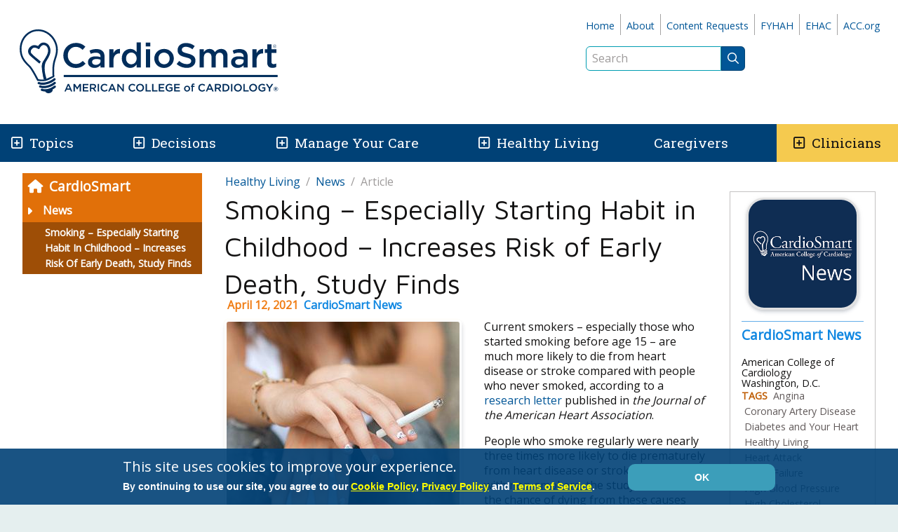

--- FILE ---
content_type: text/html; charset=utf-8
request_url: https://www.cardiosmart.org/news/2021/4/smoking-especially-starting-habit-in-childhood-increases-risk-of-early-death-study-finds
body_size: 50271
content:
 <!DOCTYPE html> <html lang="en"> <head> <style>
        .async-hide {
            opacity: 0 !important
        }
    </style> <script>
        (function (a, s, y, n, c, h, i, d, e) {
            s.className += ' ' + y; h.start = 1 * new Date;
            h.end = i = function () { s.className = s.className.replace(RegExp(' ?' + y), '') };
            (a[n] = a[n] || []).hide = h; setTimeout(function () { i(); h.end = null }, c); h.timeout = c;
        })(window, document.documentElement, 'async-hide', 'dataLayer', 4000,
            { 'GTM-WMXZ592': true });
    </script> <script>
        (function (w, d, s, l, i) {
            w[l] = w[l] || []; w[l].push({
                'gtm.start':
                    new Date().getTime(), event: 'gtm.js'
            }); var f = d.getElementsByTagName(s)[0],
                j = d.createElement(s), dl = l != 'dataLayer' ? '&l=' + l : ''; j.async = true; j.src =
                    'https://www.googletagmanager.com/gtm.js?id=' + i + dl; f.parentNode.insertBefore(j, f);
        })(window, document, 'script', 'dataLayer', 'GTM-WMXZ592');
    </script> <meta charset="utf-8" /><script type="text/javascript">window.NREUM||(NREUM={});NREUM.info = {"beacon":"bam.nr-data.net","errorBeacon":"bam.nr-data.net","licenseKey":"f048b8d2c5","applicationID":"46941679","transactionName":"MgQBMUIHWRdSVhBRDgtOIjZgSUQCXkMHSAACBBAAQhBeB1YaXVlTAwJRUFRLBFMCDUkMAFwFTgcIUg5JAQICD1cGVVBcBwAPO11aEFAECARNBEMWTw==","queueTime":0,"applicationTime":430,"agent":"","atts":"","sslForHttp":"true"}</script><script type="text/javascript">(window.NREUM||(NREUM={})).init={ajax:{deny_list:["bam.nr-data.net"]},feature_flags:["soft_nav"]};(window.NREUM||(NREUM={})).loader_config={licenseKey:"f048b8d2c5",applicationID:"46941679",browserID:"47658367"};;/*! For license information please see nr-loader-rum-1.308.0.min.js.LICENSE.txt */
(()=>{var e,t,r={163:(e,t,r)=>{"use strict";r.d(t,{j:()=>E});var n=r(384),i=r(1741);var a=r(2555);r(860).K7.genericEvents;const s="experimental.resources",o="register",c=e=>{if(!e||"string"!=typeof e)return!1;try{document.createDocumentFragment().querySelector(e)}catch{return!1}return!0};var d=r(2614),u=r(944),l=r(8122);const f="[data-nr-mask]",g=e=>(0,l.a)(e,(()=>{const e={feature_flags:[],experimental:{allow_registered_children:!1,resources:!1},mask_selector:"*",block_selector:"[data-nr-block]",mask_input_options:{color:!1,date:!1,"datetime-local":!1,email:!1,month:!1,number:!1,range:!1,search:!1,tel:!1,text:!1,time:!1,url:!1,week:!1,textarea:!1,select:!1,password:!0}};return{ajax:{deny_list:void 0,block_internal:!0,enabled:!0,autoStart:!0},api:{get allow_registered_children(){return e.feature_flags.includes(o)||e.experimental.allow_registered_children},set allow_registered_children(t){e.experimental.allow_registered_children=t},duplicate_registered_data:!1},browser_consent_mode:{enabled:!1},distributed_tracing:{enabled:void 0,exclude_newrelic_header:void 0,cors_use_newrelic_header:void 0,cors_use_tracecontext_headers:void 0,allowed_origins:void 0},get feature_flags(){return e.feature_flags},set feature_flags(t){e.feature_flags=t},generic_events:{enabled:!0,autoStart:!0},harvest:{interval:30},jserrors:{enabled:!0,autoStart:!0},logging:{enabled:!0,autoStart:!0},metrics:{enabled:!0,autoStart:!0},obfuscate:void 0,page_action:{enabled:!0},page_view_event:{enabled:!0,autoStart:!0},page_view_timing:{enabled:!0,autoStart:!0},performance:{capture_marks:!1,capture_measures:!1,capture_detail:!0,resources:{get enabled(){return e.feature_flags.includes(s)||e.experimental.resources},set enabled(t){e.experimental.resources=t},asset_types:[],first_party_domains:[],ignore_newrelic:!0}},privacy:{cookies_enabled:!0},proxy:{assets:void 0,beacon:void 0},session:{expiresMs:d.wk,inactiveMs:d.BB},session_replay:{autoStart:!0,enabled:!1,preload:!1,sampling_rate:10,error_sampling_rate:100,collect_fonts:!1,inline_images:!1,fix_stylesheets:!0,mask_all_inputs:!0,get mask_text_selector(){return e.mask_selector},set mask_text_selector(t){c(t)?e.mask_selector="".concat(t,",").concat(f):""===t||null===t?e.mask_selector=f:(0,u.R)(5,t)},get block_class(){return"nr-block"},get ignore_class(){return"nr-ignore"},get mask_text_class(){return"nr-mask"},get block_selector(){return e.block_selector},set block_selector(t){c(t)?e.block_selector+=",".concat(t):""!==t&&(0,u.R)(6,t)},get mask_input_options(){return e.mask_input_options},set mask_input_options(t){t&&"object"==typeof t?e.mask_input_options={...t,password:!0}:(0,u.R)(7,t)}},session_trace:{enabled:!0,autoStart:!0},soft_navigations:{enabled:!0,autoStart:!0},spa:{enabled:!0,autoStart:!0},ssl:void 0,user_actions:{enabled:!0,elementAttributes:["id","className","tagName","type"]}}})());var p=r(6154),m=r(9324);let h=0;const v={buildEnv:m.F3,distMethod:m.Xs,version:m.xv,originTime:p.WN},b={consented:!1},y={appMetadata:{},get consented(){return this.session?.state?.consent||b.consented},set consented(e){b.consented=e},customTransaction:void 0,denyList:void 0,disabled:!1,harvester:void 0,isolatedBacklog:!1,isRecording:!1,loaderType:void 0,maxBytes:3e4,obfuscator:void 0,onerror:void 0,ptid:void 0,releaseIds:{},session:void 0,timeKeeper:void 0,registeredEntities:[],jsAttributesMetadata:{bytes:0},get harvestCount(){return++h}},_=e=>{const t=(0,l.a)(e,y),r=Object.keys(v).reduce((e,t)=>(e[t]={value:v[t],writable:!1,configurable:!0,enumerable:!0},e),{});return Object.defineProperties(t,r)};var w=r(5701);const x=e=>{const t=e.startsWith("http");e+="/",r.p=t?e:"https://"+e};var R=r(7836),k=r(3241);const A={accountID:void 0,trustKey:void 0,agentID:void 0,licenseKey:void 0,applicationID:void 0,xpid:void 0},S=e=>(0,l.a)(e,A),T=new Set;function E(e,t={},r,s){let{init:o,info:c,loader_config:d,runtime:u={},exposed:l=!0}=t;if(!c){const e=(0,n.pV)();o=e.init,c=e.info,d=e.loader_config}e.init=g(o||{}),e.loader_config=S(d||{}),c.jsAttributes??={},p.bv&&(c.jsAttributes.isWorker=!0),e.info=(0,a.D)(c);const f=e.init,m=[c.beacon,c.errorBeacon];T.has(e.agentIdentifier)||(f.proxy.assets&&(x(f.proxy.assets),m.push(f.proxy.assets)),f.proxy.beacon&&m.push(f.proxy.beacon),e.beacons=[...m],function(e){const t=(0,n.pV)();Object.getOwnPropertyNames(i.W.prototype).forEach(r=>{const n=i.W.prototype[r];if("function"!=typeof n||"constructor"===n)return;let a=t[r];e[r]&&!1!==e.exposed&&"micro-agent"!==e.runtime?.loaderType&&(t[r]=(...t)=>{const n=e[r](...t);return a?a(...t):n})})}(e),(0,n.US)("activatedFeatures",w.B)),u.denyList=[...f.ajax.deny_list||[],...f.ajax.block_internal?m:[]],u.ptid=e.agentIdentifier,u.loaderType=r,e.runtime=_(u),T.has(e.agentIdentifier)||(e.ee=R.ee.get(e.agentIdentifier),e.exposed=l,(0,k.W)({agentIdentifier:e.agentIdentifier,drained:!!w.B?.[e.agentIdentifier],type:"lifecycle",name:"initialize",feature:void 0,data:e.config})),T.add(e.agentIdentifier)}},384:(e,t,r)=>{"use strict";r.d(t,{NT:()=>s,US:()=>u,Zm:()=>o,bQ:()=>d,dV:()=>c,pV:()=>l});var n=r(6154),i=r(1863),a=r(1910);const s={beacon:"bam.nr-data.net",errorBeacon:"bam.nr-data.net"};function o(){return n.gm.NREUM||(n.gm.NREUM={}),void 0===n.gm.newrelic&&(n.gm.newrelic=n.gm.NREUM),n.gm.NREUM}function c(){let e=o();return e.o||(e.o={ST:n.gm.setTimeout,SI:n.gm.setImmediate||n.gm.setInterval,CT:n.gm.clearTimeout,XHR:n.gm.XMLHttpRequest,REQ:n.gm.Request,EV:n.gm.Event,PR:n.gm.Promise,MO:n.gm.MutationObserver,FETCH:n.gm.fetch,WS:n.gm.WebSocket},(0,a.i)(...Object.values(e.o))),e}function d(e,t){let r=o();r.initializedAgents??={},t.initializedAt={ms:(0,i.t)(),date:new Date},r.initializedAgents[e]=t}function u(e,t){o()[e]=t}function l(){return function(){let e=o();const t=e.info||{};e.info={beacon:s.beacon,errorBeacon:s.errorBeacon,...t}}(),function(){let e=o();const t=e.init||{};e.init={...t}}(),c(),function(){let e=o();const t=e.loader_config||{};e.loader_config={...t}}(),o()}},782:(e,t,r)=>{"use strict";r.d(t,{T:()=>n});const n=r(860).K7.pageViewTiming},860:(e,t,r)=>{"use strict";r.d(t,{$J:()=>u,K7:()=>c,P3:()=>d,XX:()=>i,Yy:()=>o,df:()=>a,qY:()=>n,v4:()=>s});const n="events",i="jserrors",a="browser/blobs",s="rum",o="browser/logs",c={ajax:"ajax",genericEvents:"generic_events",jserrors:i,logging:"logging",metrics:"metrics",pageAction:"page_action",pageViewEvent:"page_view_event",pageViewTiming:"page_view_timing",sessionReplay:"session_replay",sessionTrace:"session_trace",softNav:"soft_navigations",spa:"spa"},d={[c.pageViewEvent]:1,[c.pageViewTiming]:2,[c.metrics]:3,[c.jserrors]:4,[c.spa]:5,[c.ajax]:6,[c.sessionTrace]:7,[c.softNav]:8,[c.sessionReplay]:9,[c.logging]:10,[c.genericEvents]:11},u={[c.pageViewEvent]:s,[c.pageViewTiming]:n,[c.ajax]:n,[c.spa]:n,[c.softNav]:n,[c.metrics]:i,[c.jserrors]:i,[c.sessionTrace]:a,[c.sessionReplay]:a,[c.logging]:o,[c.genericEvents]:"ins"}},944:(e,t,r)=>{"use strict";r.d(t,{R:()=>i});var n=r(3241);function i(e,t){"function"==typeof console.debug&&(console.debug("New Relic Warning: https://github.com/newrelic/newrelic-browser-agent/blob/main/docs/warning-codes.md#".concat(e),t),(0,n.W)({agentIdentifier:null,drained:null,type:"data",name:"warn",feature:"warn",data:{code:e,secondary:t}}))}},1687:(e,t,r)=>{"use strict";r.d(t,{Ak:()=>d,Ze:()=>f,x3:()=>u});var n=r(3241),i=r(7836),a=r(3606),s=r(860),o=r(2646);const c={};function d(e,t){const r={staged:!1,priority:s.P3[t]||0};l(e),c[e].get(t)||c[e].set(t,r)}function u(e,t){e&&c[e]&&(c[e].get(t)&&c[e].delete(t),p(e,t,!1),c[e].size&&g(e))}function l(e){if(!e)throw new Error("agentIdentifier required");c[e]||(c[e]=new Map)}function f(e="",t="feature",r=!1){if(l(e),!e||!c[e].get(t)||r)return p(e,t);c[e].get(t).staged=!0,g(e)}function g(e){const t=Array.from(c[e]);t.every(([e,t])=>t.staged)&&(t.sort((e,t)=>e[1].priority-t[1].priority),t.forEach(([t])=>{c[e].delete(t),p(e,t)}))}function p(e,t,r=!0){const s=e?i.ee.get(e):i.ee,c=a.i.handlers;if(!s.aborted&&s.backlog&&c){if((0,n.W)({agentIdentifier:e,type:"lifecycle",name:"drain",feature:t}),r){const e=s.backlog[t],r=c[t];if(r){for(let t=0;e&&t<e.length;++t)m(e[t],r);Object.entries(r).forEach(([e,t])=>{Object.values(t||{}).forEach(t=>{t[0]?.on&&t[0]?.context()instanceof o.y&&t[0].on(e,t[1])})})}}s.isolatedBacklog||delete c[t],s.backlog[t]=null,s.emit("drain-"+t,[])}}function m(e,t){var r=e[1];Object.values(t[r]||{}).forEach(t=>{var r=e[0];if(t[0]===r){var n=t[1],i=e[3],a=e[2];n.apply(i,a)}})}},1738:(e,t,r)=>{"use strict";r.d(t,{U:()=>g,Y:()=>f});var n=r(3241),i=r(9908),a=r(1863),s=r(944),o=r(5701),c=r(3969),d=r(8362),u=r(860),l=r(4261);function f(e,t,r,a){const f=a||r;!f||f[e]&&f[e]!==d.d.prototype[e]||(f[e]=function(){(0,i.p)(c.xV,["API/"+e+"/called"],void 0,u.K7.metrics,r.ee),(0,n.W)({agentIdentifier:r.agentIdentifier,drained:!!o.B?.[r.agentIdentifier],type:"data",name:"api",feature:l.Pl+e,data:{}});try{return t.apply(this,arguments)}catch(e){(0,s.R)(23,e)}})}function g(e,t,r,n,s){const o=e.info;null===r?delete o.jsAttributes[t]:o.jsAttributes[t]=r,(s||null===r)&&(0,i.p)(l.Pl+n,[(0,a.t)(),t,r],void 0,"session",e.ee)}},1741:(e,t,r)=>{"use strict";r.d(t,{W:()=>a});var n=r(944),i=r(4261);class a{#e(e,...t){if(this[e]!==a.prototype[e])return this[e](...t);(0,n.R)(35,e)}addPageAction(e,t){return this.#e(i.hG,e,t)}register(e){return this.#e(i.eY,e)}recordCustomEvent(e,t){return this.#e(i.fF,e,t)}setPageViewName(e,t){return this.#e(i.Fw,e,t)}setCustomAttribute(e,t,r){return this.#e(i.cD,e,t,r)}noticeError(e,t){return this.#e(i.o5,e,t)}setUserId(e,t=!1){return this.#e(i.Dl,e,t)}setApplicationVersion(e){return this.#e(i.nb,e)}setErrorHandler(e){return this.#e(i.bt,e)}addRelease(e,t){return this.#e(i.k6,e,t)}log(e,t){return this.#e(i.$9,e,t)}start(){return this.#e(i.d3)}finished(e){return this.#e(i.BL,e)}recordReplay(){return this.#e(i.CH)}pauseReplay(){return this.#e(i.Tb)}addToTrace(e){return this.#e(i.U2,e)}setCurrentRouteName(e){return this.#e(i.PA,e)}interaction(e){return this.#e(i.dT,e)}wrapLogger(e,t,r){return this.#e(i.Wb,e,t,r)}measure(e,t){return this.#e(i.V1,e,t)}consent(e){return this.#e(i.Pv,e)}}},1863:(e,t,r)=>{"use strict";function n(){return Math.floor(performance.now())}r.d(t,{t:()=>n})},1910:(e,t,r)=>{"use strict";r.d(t,{i:()=>a});var n=r(944);const i=new Map;function a(...e){return e.every(e=>{if(i.has(e))return i.get(e);const t="function"==typeof e?e.toString():"",r=t.includes("[native code]"),a=t.includes("nrWrapper");return r||a||(0,n.R)(64,e?.name||t),i.set(e,r),r})}},2555:(e,t,r)=>{"use strict";r.d(t,{D:()=>o,f:()=>s});var n=r(384),i=r(8122);const a={beacon:n.NT.beacon,errorBeacon:n.NT.errorBeacon,licenseKey:void 0,applicationID:void 0,sa:void 0,queueTime:void 0,applicationTime:void 0,ttGuid:void 0,user:void 0,account:void 0,product:void 0,extra:void 0,jsAttributes:{},userAttributes:void 0,atts:void 0,transactionName:void 0,tNamePlain:void 0};function s(e){try{return!!e.licenseKey&&!!e.errorBeacon&&!!e.applicationID}catch(e){return!1}}const o=e=>(0,i.a)(e,a)},2614:(e,t,r)=>{"use strict";r.d(t,{BB:()=>s,H3:()=>n,g:()=>d,iL:()=>c,tS:()=>o,uh:()=>i,wk:()=>a});const n="NRBA",i="SESSION",a=144e5,s=18e5,o={STARTED:"session-started",PAUSE:"session-pause",RESET:"session-reset",RESUME:"session-resume",UPDATE:"session-update"},c={SAME_TAB:"same-tab",CROSS_TAB:"cross-tab"},d={OFF:0,FULL:1,ERROR:2}},2646:(e,t,r)=>{"use strict";r.d(t,{y:()=>n});class n{constructor(e){this.contextId=e}}},2843:(e,t,r)=>{"use strict";r.d(t,{G:()=>a,u:()=>i});var n=r(3878);function i(e,t=!1,r,i){(0,n.DD)("visibilitychange",function(){if(t)return void("hidden"===document.visibilityState&&e());e(document.visibilityState)},r,i)}function a(e,t,r){(0,n.sp)("pagehide",e,t,r)}},3241:(e,t,r)=>{"use strict";r.d(t,{W:()=>a});var n=r(6154);const i="newrelic";function a(e={}){try{n.gm.dispatchEvent(new CustomEvent(i,{detail:e}))}catch(e){}}},3606:(e,t,r)=>{"use strict";r.d(t,{i:()=>a});var n=r(9908);a.on=s;var i=a.handlers={};function a(e,t,r,a){s(a||n.d,i,e,t,r)}function s(e,t,r,i,a){a||(a="feature"),e||(e=n.d);var s=t[a]=t[a]||{};(s[r]=s[r]||[]).push([e,i])}},3878:(e,t,r)=>{"use strict";function n(e,t){return{capture:e,passive:!1,signal:t}}function i(e,t,r=!1,i){window.addEventListener(e,t,n(r,i))}function a(e,t,r=!1,i){document.addEventListener(e,t,n(r,i))}r.d(t,{DD:()=>a,jT:()=>n,sp:()=>i})},3969:(e,t,r)=>{"use strict";r.d(t,{TZ:()=>n,XG:()=>o,rs:()=>i,xV:()=>s,z_:()=>a});const n=r(860).K7.metrics,i="sm",a="cm",s="storeSupportabilityMetrics",o="storeEventMetrics"},4234:(e,t,r)=>{"use strict";r.d(t,{W:()=>a});var n=r(7836),i=r(1687);class a{constructor(e,t){this.agentIdentifier=e,this.ee=n.ee.get(e),this.featureName=t,this.blocked=!1}deregisterDrain(){(0,i.x3)(this.agentIdentifier,this.featureName)}}},4261:(e,t,r)=>{"use strict";r.d(t,{$9:()=>d,BL:()=>o,CH:()=>g,Dl:()=>_,Fw:()=>y,PA:()=>h,Pl:()=>n,Pv:()=>k,Tb:()=>l,U2:()=>a,V1:()=>R,Wb:()=>x,bt:()=>b,cD:()=>v,d3:()=>w,dT:()=>c,eY:()=>p,fF:()=>f,hG:()=>i,k6:()=>s,nb:()=>m,o5:()=>u});const n="api-",i="addPageAction",a="addToTrace",s="addRelease",o="finished",c="interaction",d="log",u="noticeError",l="pauseReplay",f="recordCustomEvent",g="recordReplay",p="register",m="setApplicationVersion",h="setCurrentRouteName",v="setCustomAttribute",b="setErrorHandler",y="setPageViewName",_="setUserId",w="start",x="wrapLogger",R="measure",k="consent"},5289:(e,t,r)=>{"use strict";r.d(t,{GG:()=>s,Qr:()=>c,sB:()=>o});var n=r(3878),i=r(6389);function a(){return"undefined"==typeof document||"complete"===document.readyState}function s(e,t){if(a())return e();const r=(0,i.J)(e),s=setInterval(()=>{a()&&(clearInterval(s),r())},500);(0,n.sp)("load",r,t)}function o(e){if(a())return e();(0,n.DD)("DOMContentLoaded",e)}function c(e){if(a())return e();(0,n.sp)("popstate",e)}},5607:(e,t,r)=>{"use strict";r.d(t,{W:()=>n});const n=(0,r(9566).bz)()},5701:(e,t,r)=>{"use strict";r.d(t,{B:()=>a,t:()=>s});var n=r(3241);const i=new Set,a={};function s(e,t){const r=t.agentIdentifier;a[r]??={},e&&"object"==typeof e&&(i.has(r)||(t.ee.emit("rumresp",[e]),a[r]=e,i.add(r),(0,n.W)({agentIdentifier:r,loaded:!0,drained:!0,type:"lifecycle",name:"load",feature:void 0,data:e})))}},6154:(e,t,r)=>{"use strict";r.d(t,{OF:()=>c,RI:()=>i,WN:()=>u,bv:()=>a,eN:()=>l,gm:()=>s,mw:()=>o,sb:()=>d});var n=r(1863);const i="undefined"!=typeof window&&!!window.document,a="undefined"!=typeof WorkerGlobalScope&&("undefined"!=typeof self&&self instanceof WorkerGlobalScope&&self.navigator instanceof WorkerNavigator||"undefined"!=typeof globalThis&&globalThis instanceof WorkerGlobalScope&&globalThis.navigator instanceof WorkerNavigator),s=i?window:"undefined"!=typeof WorkerGlobalScope&&("undefined"!=typeof self&&self instanceof WorkerGlobalScope&&self||"undefined"!=typeof globalThis&&globalThis instanceof WorkerGlobalScope&&globalThis),o=Boolean("hidden"===s?.document?.visibilityState),c=/iPad|iPhone|iPod/.test(s.navigator?.userAgent),d=c&&"undefined"==typeof SharedWorker,u=((()=>{const e=s.navigator?.userAgent?.match(/Firefox[/\s](\d+\.\d+)/);Array.isArray(e)&&e.length>=2&&e[1]})(),Date.now()-(0,n.t)()),l=()=>"undefined"!=typeof PerformanceNavigationTiming&&s?.performance?.getEntriesByType("navigation")?.[0]?.responseStart},6389:(e,t,r)=>{"use strict";function n(e,t=500,r={}){const n=r?.leading||!1;let i;return(...r)=>{n&&void 0===i&&(e.apply(this,r),i=setTimeout(()=>{i=clearTimeout(i)},t)),n||(clearTimeout(i),i=setTimeout(()=>{e.apply(this,r)},t))}}function i(e){let t=!1;return(...r)=>{t||(t=!0,e.apply(this,r))}}r.d(t,{J:()=>i,s:()=>n})},6630:(e,t,r)=>{"use strict";r.d(t,{T:()=>n});const n=r(860).K7.pageViewEvent},7699:(e,t,r)=>{"use strict";r.d(t,{It:()=>a,KC:()=>o,No:()=>i,qh:()=>s});var n=r(860);const i=16e3,a=1e6,s="SESSION_ERROR",o={[n.K7.logging]:!0,[n.K7.genericEvents]:!1,[n.K7.jserrors]:!1,[n.K7.ajax]:!1}},7836:(e,t,r)=>{"use strict";r.d(t,{P:()=>o,ee:()=>c});var n=r(384),i=r(8990),a=r(2646),s=r(5607);const o="nr@context:".concat(s.W),c=function e(t,r){var n={},s={},u={},l=!1;try{l=16===r.length&&d.initializedAgents?.[r]?.runtime.isolatedBacklog}catch(e){}var f={on:p,addEventListener:p,removeEventListener:function(e,t){var r=n[e];if(!r)return;for(var i=0;i<r.length;i++)r[i]===t&&r.splice(i,1)},emit:function(e,r,n,i,a){!1!==a&&(a=!0);if(c.aborted&&!i)return;t&&a&&t.emit(e,r,n);var o=g(n);m(e).forEach(e=>{e.apply(o,r)});var d=v()[s[e]];d&&d.push([f,e,r,o]);return o},get:h,listeners:m,context:g,buffer:function(e,t){const r=v();if(t=t||"feature",f.aborted)return;Object.entries(e||{}).forEach(([e,n])=>{s[n]=t,t in r||(r[t]=[])})},abort:function(){f._aborted=!0,Object.keys(f.backlog).forEach(e=>{delete f.backlog[e]})},isBuffering:function(e){return!!v()[s[e]]},debugId:r,backlog:l?{}:t&&"object"==typeof t.backlog?t.backlog:{},isolatedBacklog:l};return Object.defineProperty(f,"aborted",{get:()=>{let e=f._aborted||!1;return e||(t&&(e=t.aborted),e)}}),f;function g(e){return e&&e instanceof a.y?e:e?(0,i.I)(e,o,()=>new a.y(o)):new a.y(o)}function p(e,t){n[e]=m(e).concat(t)}function m(e){return n[e]||[]}function h(t){return u[t]=u[t]||e(f,t)}function v(){return f.backlog}}(void 0,"globalEE"),d=(0,n.Zm)();d.ee||(d.ee=c)},8122:(e,t,r)=>{"use strict";r.d(t,{a:()=>i});var n=r(944);function i(e,t){try{if(!e||"object"!=typeof e)return(0,n.R)(3);if(!t||"object"!=typeof t)return(0,n.R)(4);const r=Object.create(Object.getPrototypeOf(t),Object.getOwnPropertyDescriptors(t)),a=0===Object.keys(r).length?e:r;for(let s in a)if(void 0!==e[s])try{if(null===e[s]){r[s]=null;continue}Array.isArray(e[s])&&Array.isArray(t[s])?r[s]=Array.from(new Set([...e[s],...t[s]])):"object"==typeof e[s]&&"object"==typeof t[s]?r[s]=i(e[s],t[s]):r[s]=e[s]}catch(e){r[s]||(0,n.R)(1,e)}return r}catch(e){(0,n.R)(2,e)}}},8362:(e,t,r)=>{"use strict";r.d(t,{d:()=>a});var n=r(9566),i=r(1741);class a extends i.W{agentIdentifier=(0,n.LA)(16)}},8374:(e,t,r)=>{r.nc=(()=>{try{return document?.currentScript?.nonce}catch(e){}return""})()},8990:(e,t,r)=>{"use strict";r.d(t,{I:()=>i});var n=Object.prototype.hasOwnProperty;function i(e,t,r){if(n.call(e,t))return e[t];var i=r();if(Object.defineProperty&&Object.keys)try{return Object.defineProperty(e,t,{value:i,writable:!0,enumerable:!1}),i}catch(e){}return e[t]=i,i}},9324:(e,t,r)=>{"use strict";r.d(t,{F3:()=>i,Xs:()=>a,xv:()=>n});const n="1.308.0",i="PROD",a="CDN"},9566:(e,t,r)=>{"use strict";r.d(t,{LA:()=>o,bz:()=>s});var n=r(6154);const i="xxxxxxxx-xxxx-4xxx-yxxx-xxxxxxxxxxxx";function a(e,t){return e?15&e[t]:16*Math.random()|0}function s(){const e=n.gm?.crypto||n.gm?.msCrypto;let t,r=0;return e&&e.getRandomValues&&(t=e.getRandomValues(new Uint8Array(30))),i.split("").map(e=>"x"===e?a(t,r++).toString(16):"y"===e?(3&a()|8).toString(16):e).join("")}function o(e){const t=n.gm?.crypto||n.gm?.msCrypto;let r,i=0;t&&t.getRandomValues&&(r=t.getRandomValues(new Uint8Array(e)));const s=[];for(var o=0;o<e;o++)s.push(a(r,i++).toString(16));return s.join("")}},9908:(e,t,r)=>{"use strict";r.d(t,{d:()=>n,p:()=>i});var n=r(7836).ee.get("handle");function i(e,t,r,i,a){a?(a.buffer([e],i),a.emit(e,t,r)):(n.buffer([e],i),n.emit(e,t,r))}}},n={};function i(e){var t=n[e];if(void 0!==t)return t.exports;var a=n[e]={exports:{}};return r[e](a,a.exports,i),a.exports}i.m=r,i.d=(e,t)=>{for(var r in t)i.o(t,r)&&!i.o(e,r)&&Object.defineProperty(e,r,{enumerable:!0,get:t[r]})},i.f={},i.e=e=>Promise.all(Object.keys(i.f).reduce((t,r)=>(i.f[r](e,t),t),[])),i.u=e=>"nr-rum-1.308.0.min.js",i.o=(e,t)=>Object.prototype.hasOwnProperty.call(e,t),e={},t="NRBA-1.308.0.PROD:",i.l=(r,n,a,s)=>{if(e[r])e[r].push(n);else{var o,c;if(void 0!==a)for(var d=document.getElementsByTagName("script"),u=0;u<d.length;u++){var l=d[u];if(l.getAttribute("src")==r||l.getAttribute("data-webpack")==t+a){o=l;break}}if(!o){c=!0;var f={296:"sha512-+MIMDsOcckGXa1EdWHqFNv7P+JUkd5kQwCBr3KE6uCvnsBNUrdSt4a/3/L4j4TxtnaMNjHpza2/erNQbpacJQA=="};(o=document.createElement("script")).charset="utf-8",i.nc&&o.setAttribute("nonce",i.nc),o.setAttribute("data-webpack",t+a),o.src=r,0!==o.src.indexOf(window.location.origin+"/")&&(o.crossOrigin="anonymous"),f[s]&&(o.integrity=f[s])}e[r]=[n];var g=(t,n)=>{o.onerror=o.onload=null,clearTimeout(p);var i=e[r];if(delete e[r],o.parentNode&&o.parentNode.removeChild(o),i&&i.forEach(e=>e(n)),t)return t(n)},p=setTimeout(g.bind(null,void 0,{type:"timeout",target:o}),12e4);o.onerror=g.bind(null,o.onerror),o.onload=g.bind(null,o.onload),c&&document.head.appendChild(o)}},i.r=e=>{"undefined"!=typeof Symbol&&Symbol.toStringTag&&Object.defineProperty(e,Symbol.toStringTag,{value:"Module"}),Object.defineProperty(e,"__esModule",{value:!0})},i.p="https://js-agent.newrelic.com/",(()=>{var e={374:0,840:0};i.f.j=(t,r)=>{var n=i.o(e,t)?e[t]:void 0;if(0!==n)if(n)r.push(n[2]);else{var a=new Promise((r,i)=>n=e[t]=[r,i]);r.push(n[2]=a);var s=i.p+i.u(t),o=new Error;i.l(s,r=>{if(i.o(e,t)&&(0!==(n=e[t])&&(e[t]=void 0),n)){var a=r&&("load"===r.type?"missing":r.type),s=r&&r.target&&r.target.src;o.message="Loading chunk "+t+" failed: ("+a+": "+s+")",o.name="ChunkLoadError",o.type=a,o.request=s,n[1](o)}},"chunk-"+t,t)}};var t=(t,r)=>{var n,a,[s,o,c]=r,d=0;if(s.some(t=>0!==e[t])){for(n in o)i.o(o,n)&&(i.m[n]=o[n]);if(c)c(i)}for(t&&t(r);d<s.length;d++)a=s[d],i.o(e,a)&&e[a]&&e[a][0](),e[a]=0},r=self["webpackChunk:NRBA-1.308.0.PROD"]=self["webpackChunk:NRBA-1.308.0.PROD"]||[];r.forEach(t.bind(null,0)),r.push=t.bind(null,r.push.bind(r))})(),(()=>{"use strict";i(8374);var e=i(8362),t=i(860);const r=Object.values(t.K7);var n=i(163);var a=i(9908),s=i(1863),o=i(4261),c=i(1738);var d=i(1687),u=i(4234),l=i(5289),f=i(6154),g=i(944),p=i(384);const m=e=>f.RI&&!0===e?.privacy.cookies_enabled;function h(e){return!!(0,p.dV)().o.MO&&m(e)&&!0===e?.session_trace.enabled}var v=i(6389),b=i(7699);class y extends u.W{constructor(e,t){super(e.agentIdentifier,t),this.agentRef=e,this.abortHandler=void 0,this.featAggregate=void 0,this.loadedSuccessfully=void 0,this.onAggregateImported=new Promise(e=>{this.loadedSuccessfully=e}),this.deferred=Promise.resolve(),!1===e.init[this.featureName].autoStart?this.deferred=new Promise((t,r)=>{this.ee.on("manual-start-all",(0,v.J)(()=>{(0,d.Ak)(e.agentIdentifier,this.featureName),t()}))}):(0,d.Ak)(e.agentIdentifier,t)}importAggregator(e,t,r={}){if(this.featAggregate)return;const n=async()=>{let n;await this.deferred;try{if(m(e.init)){const{setupAgentSession:t}=await i.e(296).then(i.bind(i,3305));n=t(e)}}catch(e){(0,g.R)(20,e),this.ee.emit("internal-error",[e]),(0,a.p)(b.qh,[e],void 0,this.featureName,this.ee)}try{if(!this.#t(this.featureName,n,e.init))return(0,d.Ze)(this.agentIdentifier,this.featureName),void this.loadedSuccessfully(!1);const{Aggregate:i}=await t();this.featAggregate=new i(e,r),e.runtime.harvester.initializedAggregates.push(this.featAggregate),this.loadedSuccessfully(!0)}catch(e){(0,g.R)(34,e),this.abortHandler?.(),(0,d.Ze)(this.agentIdentifier,this.featureName,!0),this.loadedSuccessfully(!1),this.ee&&this.ee.abort()}};f.RI?(0,l.GG)(()=>n(),!0):n()}#t(e,r,n){if(this.blocked)return!1;switch(e){case t.K7.sessionReplay:return h(n)&&!!r;case t.K7.sessionTrace:return!!r;default:return!0}}}var _=i(6630),w=i(2614),x=i(3241);class R extends y{static featureName=_.T;constructor(e){var t;super(e,_.T),this.setupInspectionEvents(e.agentIdentifier),t=e,(0,c.Y)(o.Fw,function(e,r){"string"==typeof e&&("/"!==e.charAt(0)&&(e="/"+e),t.runtime.customTransaction=(r||"http://custom.transaction")+e,(0,a.p)(o.Pl+o.Fw,[(0,s.t)()],void 0,void 0,t.ee))},t),this.importAggregator(e,()=>i.e(296).then(i.bind(i,3943)))}setupInspectionEvents(e){const t=(t,r)=>{t&&(0,x.W)({agentIdentifier:e,timeStamp:t.timeStamp,loaded:"complete"===t.target.readyState,type:"window",name:r,data:t.target.location+""})};(0,l.sB)(e=>{t(e,"DOMContentLoaded")}),(0,l.GG)(e=>{t(e,"load")}),(0,l.Qr)(e=>{t(e,"navigate")}),this.ee.on(w.tS.UPDATE,(t,r)=>{(0,x.W)({agentIdentifier:e,type:"lifecycle",name:"session",data:r})})}}class k extends e.d{constructor(e){var t;(super(),f.gm)?(this.features={},(0,p.bQ)(this.agentIdentifier,this),this.desiredFeatures=new Set(e.features||[]),this.desiredFeatures.add(R),(0,n.j)(this,e,e.loaderType||"agent"),t=this,(0,c.Y)(o.cD,function(e,r,n=!1){if("string"==typeof e){if(["string","number","boolean"].includes(typeof r)||null===r)return(0,c.U)(t,e,r,o.cD,n);(0,g.R)(40,typeof r)}else(0,g.R)(39,typeof e)},t),function(e){(0,c.Y)(o.Dl,function(t,r=!1){if("string"!=typeof t&&null!==t)return void(0,g.R)(41,typeof t);const n=e.info.jsAttributes["enduser.id"];r&&null!=n&&n!==t?(0,a.p)(o.Pl+"setUserIdAndResetSession",[t],void 0,"session",e.ee):(0,c.U)(e,"enduser.id",t,o.Dl,!0)},e)}(this),function(e){(0,c.Y)(o.nb,function(t){if("string"==typeof t||null===t)return(0,c.U)(e,"application.version",t,o.nb,!1);(0,g.R)(42,typeof t)},e)}(this),function(e){(0,c.Y)(o.d3,function(){e.ee.emit("manual-start-all")},e)}(this),function(e){(0,c.Y)(o.Pv,function(t=!0){if("boolean"==typeof t){if((0,a.p)(o.Pl+o.Pv,[t],void 0,"session",e.ee),e.runtime.consented=t,t){const t=e.features.page_view_event;t.onAggregateImported.then(e=>{const r=t.featAggregate;e&&!r.sentRum&&r.sendRum()})}}else(0,g.R)(65,typeof t)},e)}(this),this.run()):(0,g.R)(21)}get config(){return{info:this.info,init:this.init,loader_config:this.loader_config,runtime:this.runtime}}get api(){return this}run(){try{const e=function(e){const t={};return r.forEach(r=>{t[r]=!!e[r]?.enabled}),t}(this.init),n=[...this.desiredFeatures];n.sort((e,r)=>t.P3[e.featureName]-t.P3[r.featureName]),n.forEach(r=>{if(!e[r.featureName]&&r.featureName!==t.K7.pageViewEvent)return;if(r.featureName===t.K7.spa)return void(0,g.R)(67);const n=function(e){switch(e){case t.K7.ajax:return[t.K7.jserrors];case t.K7.sessionTrace:return[t.K7.ajax,t.K7.pageViewEvent];case t.K7.sessionReplay:return[t.K7.sessionTrace];case t.K7.pageViewTiming:return[t.K7.pageViewEvent];default:return[]}}(r.featureName).filter(e=>!(e in this.features));n.length>0&&(0,g.R)(36,{targetFeature:r.featureName,missingDependencies:n}),this.features[r.featureName]=new r(this)})}catch(e){(0,g.R)(22,e);for(const e in this.features)this.features[e].abortHandler?.();const t=(0,p.Zm)();delete t.initializedAgents[this.agentIdentifier]?.features,delete this.sharedAggregator;return t.ee.get(this.agentIdentifier).abort(),!1}}}var A=i(2843),S=i(782);class T extends y{static featureName=S.T;constructor(e){super(e,S.T),f.RI&&((0,A.u)(()=>(0,a.p)("docHidden",[(0,s.t)()],void 0,S.T,this.ee),!0),(0,A.G)(()=>(0,a.p)("winPagehide",[(0,s.t)()],void 0,S.T,this.ee)),this.importAggregator(e,()=>i.e(296).then(i.bind(i,2117))))}}var E=i(3969);class I extends y{static featureName=E.TZ;constructor(e){super(e,E.TZ),f.RI&&document.addEventListener("securitypolicyviolation",e=>{(0,a.p)(E.xV,["Generic/CSPViolation/Detected"],void 0,this.featureName,this.ee)}),this.importAggregator(e,()=>i.e(296).then(i.bind(i,9623)))}}new k({features:[R,T,I],loaderType:"lite"})})()})();</script> <title>
	Smoking – Especially Starting Habit in Childhood – Increases Risk of Early Death, Study Finds | CardioSmart – American College of Cardiology
</title> <script src="/ResourcePackages/Bootstrap4/assets/dist/js/jquery.js" type="text/javascript"></script> <script src="https://cdn.jsdelivr.net/npm/bootstrap@5.0.1/dist/js/bootstrap.bundle.min.js" integrity="sha256-edRDsV9ULIqKzKjpN/KjyQ7Lp4vUn9usbJuHjH8Sk+k=" crossorigin="anonymous"></script> <meta name="viewport" content="width=device-width, initial-scale=1"> <link href="/ResourcePackages/Bootstrap4/assets/dist/css/hdrc-app.css" rel="stylesheet" /> <link href="/css/owl.carousel.css" rel="stylesheet" /> <link href="https://assets.acc.org/Arches/4.1.57058/dist/css/cardiosmart_boot.min.css" rel="stylesheet"> <link href="https://assets.acc.org/Arches/4.1.57058/dist/css/cardiosmart_uc.min.css" rel="stylesheet"> <!-- Expansion Classes --> <link href="https://assets.acc.org/Arches/4.1.57058/dist/css/color-code_social.min.css" rel="stylesheet"> <link href="https://assets.acc.org/Arches/4.1.57058/dist/css/color-code_pathway.min.css" rel="stylesheet"> <link href="https://assets.acc.org/Arches/4.1.57058/dist/css/color-code_LOE_COR.min.css" rel="stylesheet"> <script src="https://kit.fontawesome.com/71c9d25c4e.js" crossorigin="anonymous"></script> <script src="https://www.google.com/recaptcha/api.js" async defer></script> <link rel="stylesheet" href="//fonts.googleapis.com/css?family=Roboto+Slab&display=swap"> <link rel="stylesheet" href="//fonts.googleapis.com/css?family=Open+Sans&display=swap"> <link rel="stylesheet" href="//fonts.googleapis.com/css?family=Maven+Pro&display=swap"> <script class="coveo-script" src="https://static.cloud.coveo.com/searchui/v2.5549/js/CoveoJsSearch.Lazy.min.js"></script> <script type="text/javascript" src="https://static.cloud.coveo.com/coveo.analytics.js/coveoua.js"></script> <script type="text/javascript" src="https://static.addtoany.com/menu/page.js"></script><style type="text/css" media="all">#share_social_buttons { display: flex; justify-content: right; }</style><script type="text/javascript" src="https://www.googletagservices.com/tag/js/gpt.js"></script><script type="text/javascript">
var googletag = googletag || {};
googletag.cmd = googletag.cmd || [];
</script><script type="text/javascript">
var topSlot;
    googletag.cmd.push(function () {

        var mapping1 = googletag.sizeMapping().
            addSize([1024, 100], [728, 90]).
            addSize([375, 667], [300, 250]).
            addSize([2, 2], [300, 250]).
            build();

        googletag.pubads().setTargeting('zone', 'cardiosmart');        googletag.defineSlot('/30017927/amc.acc/acc.300x250.top', [300, 250], 'Adslot-0').addService(googletag.pubads());
	googletag.defineSlot('/30017927/amc.acc/acc.300x250.bottom', [300, 250], 'Adslot-1').addService(googletag.pubads());
        googletag.defineSlot('/30017927/amc.acc/acc.728x90', [[300, 250], [728, 90]], 'Adslot-2').defineSizeMapping(mapping1).addService(googletag.pubads());
        googletag.pubads().collapseEmptyDivs();
        googletag.pubads().enableAsyncRendering();
        googletag.enableServices();
    });
</script><style type="text/css" media="all">.bg_covid{background-color:#8e2582 !important;}
#footer em.icon-toggle_plus-minus:before {
    content: "\f146";
}


#footer .collapsed em.icon-toggle_plus-minus:before {
    content: "\f0fe";
}
</style><meta name="Generator" content="Sitefinity 15.1.8325.0 DX" /><link rel="canonical" href="https://www.cardiosmart.org/news/2021/4/smoking-especially-starting-habit-in-childhood-increases-risk-of-early-death-study-finds" /><meta property="og:title" content="Smoking – Especially Starting Habit in Childhood – Increases Risk of Early Death, Study Finds" /><meta property="og:description" content="Researchers say quitting at any age has heart benefits but sooner is better." /><meta property="og:url" content="https://www.cardiosmart.org/news/2021/4/smoking-especially-starting-habit-in-childhood-increases-risk-of-early-death-study-finds" /><meta property="og:type" content="news-article" /><meta property="og:site_name" content="CardioSmart" /><meta property="og:image" content="http://www.cardiosmart.org/images/default-source/news-article-images/2021/43755032.jpg?sfvrsn=bcd30994_2" /><link href="/Telerik.Web.UI.WebResource.axd?d=PMrIT5dOWaVYIcpFWUE4nBaEepA6uaXy0YDBM_Y0ZPMfBpMbbO3WZXcIQhzwYl2CLiFEgqCcSIxO5314Bx1KuybFujr5sOtIPgK3DpPYsF22kuYCfwUgiTYtNmjDYDqV0&amp;t=638840910637275692&amp;compress=0&amp;_TSM_CombinedScripts_=%3b%3bTelerik.Sitefinity.Resources%2c+Version%3d15.1.8325.0%2c+Culture%3dneutral%2c+PublicKeyToken%3db28c218413bdf563%3aen-US%3a32a998e3-6a4a-4d00-8896-c3e10fe3d14b%3a7a90d6a" type="text/css" rel="stylesheet" /></head> <body class="bg_cover bg_no-repeat" data-gr-c-s-loaded="true"><form method="post" action="./smoking-especially-starting-habit-in-childhood-increases-risk-of-early-death-study-finds" id="aspnetForm">
<div class="aspNetHidden">
<input type="hidden" name="ctl06_TSM" id="ctl06_TSM" value="" />
<input type="hidden" name="ctl07_TSSM" id="ctl07_TSSM" value="" />
<input type="hidden" name="__EVENTTARGET" id="__EVENTTARGET" value="" />
<input type="hidden" name="__EVENTARGUMENT" id="__EVENTARGUMENT" value="" />
<input type="hidden" name="__VIEWSTATE" id="__VIEWSTATE" value="OAOaIkjculZvW2AqgfKtdFSl8iMCnAskk255zbOg5TlhbDxA7n+nH4GkYkZxbFATGlXLfWHM0eI8ekB2CWzwMCsQL8ce2QGrkDdXYz5loyE=" />
</div>

<script type="text/javascript">
//<![CDATA[
var theForm = document.forms['aspnetForm'];
if (!theForm) {
    theForm = document.aspnetForm;
}
function __doPostBack(eventTarget, eventArgument) {
    if (!theForm.onsubmit || (theForm.onsubmit() != false)) {
        theForm.__EVENTTARGET.value = eventTarget;
        theForm.__EVENTARGUMENT.value = eventArgument;
        theForm.submit();
    }
}
//]]>
</script>


<script src="/WebResource.axd?d=pynGkmcFUV13He1Qd6_TZI8_nCH4rgKmZaE1Z-hnus2H9d4eR1P7UuGw-_sZKuAgV5N-FaFe31jHWaNKz0NzqQ2&amp;t=638901392248157332" type="text/javascript"></script>


<script src="/Telerik.Web.UI.WebResource.axd?_TSM_HiddenField_=ctl06_TSM&amp;compress=0&amp;_TSM_CombinedScripts_=%3b%3bSystem.Web.Extensions%2c+Version%3d4.0.0.0%2c+Culture%3dneutral%2c+PublicKeyToken%3d31bf3856ad364e35%3aen-US%3aa8328cc8-0a99-4e41-8fe3-b58afac64e45%3aea597d4b%3ab25378d2" type="text/javascript"></script>
<script type="text/javascript">
//<![CDATA[
if (typeof(Sys) === 'undefined') throw new Error('ASP.NET Ajax client-side framework failed to load.');
//]]>
</script>

<div class="aspNetHidden">

	<input type="hidden" name="__VIEWSTATEGENERATOR" id="__VIEWSTATEGENERATOR" value="CBF4D672" />
</div><script type="text/javascript">
//<![CDATA[
Sys.WebForms.PageRequestManager._initialize('ctl00$ctl06', 'aspnetForm', [], [], [], 90, 'ctl00');
//]]>
</script>
<input type="hidden" name="ctl00$ctl06" id="ctl06" />
<script type="text/javascript">
//<![CDATA[
Sys.Application.setServerId("ctl06", "ctl00$ctl06");
Sys.Application._enableHistoryInScriptManager();
//]]>
</script>
 <noscript> <iframe src="https://www.googletagmanager.com/ns.html?id=GTM-WMXZ592"
                height="0" width="0" style="display:none;visibility:hidden"></iframe> </noscript> <div class="m_auto max-w_95 bg_white shadow_overlap-bold overflow_hidden">  <!-- header --> 



<div class="custom-content-block" >
    <div class="font_1" ><header class="p-x_0 p-x_4:md m-b_0 p-t_2 flex"><div class="flex w_100 flex_row flex_auto"><a class="flex_auto max-w_15 max-w_20:md max-w_25:lg p_4:md p-x_0:md p-r_0 p-y_0 p_3" href="/home"><img src="/images/librariesprovider3/header-images/cardiosmart_primarylogo.svg?sfvrsn=bcd0ba2_5" alt="" class="w_100"></a>

 </div><div class="flex flex_row justify_center justify_end:md flex_grow self_top p-t_4 display_none:print" id="searchNavbar"><div class="p-x_1 flex_auto"><nav data-attr="utlity-nav" class="display_none block:md"><ul class="flex ul_none justify_end font_ui"><li class="p-x_3 flex_shrink"><a href="/home" title="CardioSmart" class="font_n1 h:underline c_primary h:c_secondary-n1">Home</a>
 </li><li class="p-x_3 flex_shrink br-l_1 br_solid br_black-4"><a href="/about" title="About CardioSmart" class="font_n1 h:underline c_primary h:c_secondary-n1">About</a>
 </li><li class="p-x_3 flex_shrink br-l_1 br_solid br_black-4"><a href="/about/content-use-requests" title="About CardioSmart" class="font_n1 h:underline c_primary h:c_secondary-n1">Content Requests</a>
 </li><li class="p-x_3 flex_shrink br-l_1 br_solid br_black-4"><a data-sf-ec-immutable="" href="/findyourheartahome" class="font_n1 h:underline c_primary h:c_secondary-n1">FYHAH</a>
 </li><li class="p-x_3 flex_shrink br-l_1 br_solid br_black-4"><a data-sf-ec-immutable="" title="Early Heart Attack Care" target="_blank" href="https://ehac.acc.org/" class="font_n1 h:underline c_primary h:c_secondary-n1">EHAC</a>
 </li><li class="p-x_3 flex_shrink br-l_1 br_solid br_black-4"><a data-sf-ec-immutable="" title="American College of Cardiology" target="_blank" href="https://www.acc.org/" class="font_n1 h:underline c_primary h:c_secondary-n1">ACC.org</a>
 </li></ul></nav><div class="display_none block:md search-component p_4 p-t_3 p-x_0:md p-y_3:md m-t_0:md"><div class="flex flex_column p-x_3 p-y_3"><div class="flex justify_end"><div class="relative w_90 w_auto:md"><input placeholder="Search" class="form-control c_shade-n4 max-w_15:md br_secondary br-tl_radius br-bl_radius w_100 br-tr_square br-br_square" type="text" autocomplete="off" id="searchInputDesk"><ul class="display_none ul_none absolute w_100 t_5 m-t_2 bg_white br_1 br_solid br_shade-3 z_2" id="suggestion_list_desk"><li class="loading display_none">Loading results...</li><li class="a:bg_primary-4 a:c_acc a:font_bold h:bg_primary-4 h:c_acc h:font_bold font_0 p-x_4">text 1
                                </li><li class="a:bg_primary-4 a:c_acc a:font_bold h:bg_primary-4 h:c_acc h:font_bold font_0 p-x_4">text 2
                                </li></ul></div><button type="button" class="w_10 w_auto:md btn btn-primary input-group-btn br_primry br_square br-tr_radius br-br_radius" id="searchbtndesk"><em class="far fa-search"></em></button></div><div class="flex justify_end"><span id="errMsgDisplayDesk" class="display_none absolute font_n2  w_auto:md p-x_3 p-y_2 br_1 br_solid br_shade-3 z_2 bg_cor-III-4">Please enter a valid search term
                        </span>
 </div></div></div></div></div></header></div>    
</div>



 <!-- /header --> <!-- main navbar --> 




    <div class="flex relative m-t_3 display_none:print" id="removeHeader">
        <nav class="bg_acc flex_auto flex_wrap font_0 font_1:xl lh_0 navbar navbar-dark navbar-expand-lg navbar-primary p-l_0 p-r_0 p-t_0 p-b_0">
            <button class="br_none br_0 font_slab m-l_2 m-y_3 navbar-toggler p-l_2 p-r_3 p-y_2 collapsed" type="button" data-bs-toggle="collapse"
                    
                    data-bs-target="#navbar-1" aria-controls="navbarSupportedContent" aria-expanded="false"
                    aria-label="#ResourceNotFound: NavigationResources,  ToggleNavigation#">
                <i class="icon-toggle_bars-times fas a:c_acc-2 c_white"></i><span class="a:c_acc-2 c_white">&nbsp;Menu</span>
            </button>
            <div class="collapse navbar-collapse" id="navbar-1">
                <ul class="navbar-nav c_white flex flex_column flex_row:lg w_100 font_slab font_1 font_0:lg font_1:xl">
                    <li class="display_none:md nav-item o p-x_4 ">
                        <a class="nav-link" href="/" title="Home | CardioSmart ï¿½ American College of Cardiology">
                            <i class="fas fa-home"></i><span class="display_none:lg">&nbsp;Home</span>
                        </a>
                    </li>
                        <li class="nav-item dropdown flex_auto p-x_4 p-x_3:lg">
                                        <a class="inline-block nav-link dropdown-toggle overflow-hidden nowrap p-r_0" href="javascript:;" id="navbarDropdownMenuLink-1" role="button" data-bs-toggle="dropdown" aria-haspopup="true" aria-expanded="false">
                <i class="far faw icon-toggle_plus-minus display_none:lg m-l_n2"></i>
            </a>
                <a class="inline-block nav-link dropdown-toggle overflow-hidden nowrap p-l_0" id='navbarDropdownMenuLink-1' href="javascript:;" role="button" data-bs-toggle="dropdown" aria-haspopup="true" aria-expanded="false">
                    <span class="display-none inline:lg">
                    </span>Topics
                </a>
                <div class="shadow_overlap-light dropdown-menu  br_3 br_none:md  m-x_0:lg m-x_n4 m-t_0 m-t_2:lg min-w_100p"
                     aria-labelledby="ssclinicalTopicsDropdown">
                    <div class="flex flex_column flex_row:md p-x_2:lg m-x_n1 m-x_0:lg">
                                        <div class="flex_auto p-x_2 p-y_0 p-y_3:md">
                    <ul class="ul_none m_0">
                                    <li>
                                        <a class="dropdown-item transition_4 wrap nowrap:lg "
                                           href="/topics/angina" target="_self">
                                            Angina (Chest Pain)
                                        </a>
                                    </li>
                                    <li>
                                        <a class="dropdown-item transition_4 wrap nowrap:lg "
                                           href="/topics/aortic-aneurysm" target="_self">
                                            Aortic Aneurysm
                                        </a>
                                    </li>
                                    <li>
                                        <a class="dropdown-item transition_4 wrap nowrap:lg "
                                           href="/topics/aortic-stenosis" target="_self">
                                            Aortic Stenosis
                                        </a>
                                    </li>
                                    <li>
                                        <a class="dropdown-item transition_4 wrap nowrap:lg "
                                           href="/topics/atherosclerosis" target="_self">
                                            Atherosclerosis
                                        </a>
                                    </li>
                                    <li>
                                        <a class="dropdown-item transition_4 wrap nowrap:lg "
                                           href="/topics/atrial-fibrillation" target="_self">
                                            Atrial Fibrillation
                                        </a>
                                    </li>
                                    <li>
                                        <a class="dropdown-item transition_4 wrap nowrap:lg "
                                           href="/topics/bradycardia" target="_self">
                                            Bradycardia
                                        </a>
                                    </li>
                                    <li>
                                        <a class="dropdown-item transition_4 wrap nowrap:lg "
                                           href="/topics/cancer-treatment-and-your-heart" target="_self">
                                            Cancer Treatment and Your Heart
                                        </a>
                                    </li>
                                    <li>
                                        <a class="dropdown-item transition_4 wrap nowrap:lg "
                                           href="/topics/cardiac-amyloidosis" target="_self">
                                            Cardiac Amyloidosis
                                        </a>
                                    </li>
                                    <li>
                                        <a class="dropdown-item transition_4 wrap nowrap:lg "
                                           href="/topics/cardiac-rehabilitation" target="_self">
                                            Cardiac Rehabilitation
                                        </a>
                                    </li>
                                    <li>
                                        <a class="dropdown-item transition_4 wrap nowrap:lg "
                                           href="/topics/congenital-heart-disease" target="_self">
                                            Congenital Heart Disease
                                        </a>
                                    </li>
                                    <li>
                                        <a class="dropdown-item transition_4 wrap nowrap:lg "
                                           href="/topics/coronary-artery-disease" target="_self">
                                            Coronary Artery Disease
                                        </a>
                                    </li>
                                    <li>
                                        <a class="dropdown-item transition_4 wrap nowrap:lg "
                                           href="/topics/coronavirus" target="_self">
                                            COVID-19 and Your Heart
                                        </a>
                                    </li>

                    </ul>
                </div>
                    <div class="flex_auto p-x_2 p-y_0 p-y_3:md br-l_1 br_none br_shade-4 br_solid:lg br_solid:md">
                        <ul class="ul_none m_0">

                                <li>
                                    <a class="dropdown-item transition_4 wrap nowrap:lg "
                                       href="/topics/diabetes-and-your-heart" target="_self">
                                        Diabetes and Your Heart
                                    </a> <ul class="ul_none font_n1 lh_3">
                                        
                                    </ul>
                                </li>
                                <li>
                                    <a class="dropdown-item transition_4 wrap nowrap:lg "
                                       href="/topics/endocarditis" target="_self">
                                        Endocarditis
                                    </a> <ul class="ul_none font_n1 lh_3">
                                        
                                    </ul>
                                </li>
                                <li>
                                    <a class="dropdown-item transition_4 wrap nowrap:lg "
                                       href="/topics/familial-hypercholesterolemia" target="_self">
                                        Familial Hypercholesterolemia
                                    </a> <ul class="ul_none font_n1 lh_3">
                                        
                                    </ul>
                                </li>
                                <li>
                                    <a class="dropdown-item transition_4 wrap nowrap:lg "
                                       href="/topics/flu-shots-and-your-heart" target="_self">
                                        Flu and Your Heart
                                    </a> <ul class="ul_none font_n1 lh_3">
                                        
                                    </ul>
                                </li>
                                <li>
                                    <a class="dropdown-item transition_4 wrap nowrap:lg "
                                       href="/topics/heart-attack" target="_self">
                                        Heart Attack
                                    </a> <ul class="ul_none font_n1 lh_3">
                                        
                                    </ul>
                                </li>
                                <li>
                                    <a class="dropdown-item transition_4 wrap nowrap:lg "
                                       href="/topics/heart-failure" target="_self">
                                        Heart Failure
                                    </a> <ul class="ul_none font_n1 lh_3">
                                        
                                    </ul>
                                </li>
                                <li>
                                    <a class="dropdown-item transition_4 wrap nowrap:lg "
                                       href="/topics/heart-rhythm-problems" target="_self">
                                        Heart Rhythm Problems
                                    </a> <ul class="ul_none font_n1 lh_3">
                                        
                                    </ul>
                                </li>
                                <li>
                                    <a class="dropdown-item transition_4 wrap nowrap:lg "
                                       href="/topics/high-blood-pressure" target="_self">
                                        High Blood Pressure
                                    </a> <ul class="ul_none font_n1 lh_3">
                                        
                                    </ul>
                                </li>
                                <li>
                                    <a class="dropdown-item transition_4 wrap nowrap:lg "
                                       href="/topics/high-cholesterol" target="_self">
                                        High Cholesterol
                                    </a> <ul class="ul_none font_n1 lh_3">
                                        
                                    </ul>
                                </li>
                                <li>
                                    <a class="dropdown-item transition_4 wrap nowrap:lg "
                                       href="/topics/hypertrophic-cardiomyopathy" target="_self">
                                        Hypertrophic Cardiomyopathy (HCM)
                                    </a> <ul class="ul_none font_n1 lh_3">
                                        
                                    </ul>
                                </li>
                                <li>
                                    <a class="dropdown-item transition_4 wrap nowrap:lg "
                                       href="/topics/implantable-cardioverter-defibrillators" target="_self">
                                        Implantable Cardioverter Defibrillators (ICDs)
                                    </a> <ul class="ul_none font_n1 lh_3">
                                        
                                    </ul>
                                </li>
                                <li>
                                    <a class="dropdown-item transition_4 wrap nowrap:lg "
                                       href="/topics/metabolic-syndrome" target="_self">
                                        Metabolic Syndrome
                                    </a> <ul class="ul_none font_n1 lh_3">
                                        
                                    </ul>
                                </li>

                        </ul>
                    </div>
                    <div class="flex_auto p-x_2 p-y_0 p-y_3:md br-l_1 br_none br_shade-4 br_solid:lg br_solid:md">
                        <ul class="ul_none m_0">

                                <li>
                                    <a class="dropdown-item transition_4 wrap nowrap:lg "
                                       href="/topics/mitral-regurgitation" target="_self">
                                        Mitral Regurgitation
                                    </a> <ul class="ul_none font_n1 lh_3">
                                        
                                    </ul>
                                </li>
                                <li>
                                    <a class="dropdown-item transition_4 wrap nowrap:lg "
                                       href="/topics/myocarditis" target="_self">
                                        Myocarditis
                                    </a> <ul class="ul_none font_n1 lh_3">
                                        
                                    </ul>
                                </li>
                                <li>
                                    <a class="dropdown-item transition_4 wrap nowrap:lg "
                                       href="/topics/older-adults-and-heart-disease" target="_self">
                                        Older Adults and Heart Disease
                                    </a> <ul class="ul_none font_n1 lh_3">
                                        
                                    </ul>
                                </li>
                                <li>
                                    <a class="dropdown-item transition_4 wrap nowrap:lg "
                                       href="/topics/palliative-care" target="_self">
                                        Palliative Care
                                    </a> <ul class="ul_none font_n1 lh_3">
                                        
                                    </ul>
                                </li>
                                <li>
                                    <a class="dropdown-item transition_4 wrap nowrap:lg "
                                       href="/topics/peripheral-artery-disease" target="_self">
                                        Peripheral Artery Disease
                                    </a> <ul class="ul_none font_n1 lh_3">
                                        
                                    </ul>
                                </li>
                                <li>
                                    <a class="dropdown-item transition_4 wrap nowrap:lg "
                                       href="/topics/renal-artery-disease" target="_self">
                                        Renal Artery Disease
                                    </a> <ul class="ul_none font_n1 lh_3">
                                        
                                    </ul>
                                </li>
                                <li>
                                    <a class="dropdown-item transition_4 wrap nowrap:lg "
                                       href="/topics/respiratory-infections-and-your-heart" target="_self">
                                        Respiratory Infections and Your Heart
                                    </a> <ul class="ul_none font_n1 lh_3">
                                        
                                    </ul>
                                </li>
                                <li>
                                    <a class="dropdown-item transition_4 wrap nowrap:lg "
                                       href="/topics/rsv-and-your-heart" target="_self">
                                        RSV and Your Heart
                                    </a> <ul class="ul_none font_n1 lh_3">
                                        
                                    </ul>
                                </li>
                                <li>
                                    <a class="dropdown-item transition_4 wrap nowrap:lg "
                                       href="/topics/sleep-apnea" target="_self">
                                        Sleep Apnea
                                    </a> <ul class="ul_none font_n1 lh_3">
                                        
                                    </ul>
                                </li>
                                <li>
                                    <a class="dropdown-item transition_4 wrap nowrap:lg "
                                       href="/topics/stroke" target="_self">
                                        Stroke
                                    </a> <ul class="ul_none font_n1 lh_3">
                                        
                                    </ul>
                                </li>
                                <li>
                                    <a class="dropdown-item transition_4 wrap nowrap:lg "
                                       href="/topics/subclavian-artery-disease" target="_self">
                                        Subclavian Artery Disease
                                    </a> <ul class="ul_none font_n1 lh_3">
                                        
                                    </ul>
                                </li>
                                <li>
                                    <a class="dropdown-item transition_4 wrap nowrap:lg "
                                       href="/topics/sudden-cardiac-arrest" target="_self">
                                        Sudden Cardiac Arrest
                                    </a> <ul class="ul_none font_n1 lh_3">
                                        
                                    </ul>
                                </li>

                        </ul>
                    </div>
                    <div class="flex_auto p-x_2 p-y_0 p-y_3:md br-l_1 br_none br_shade-4 br_solid:lg br_solid:md">
                        <ul class="ul_none m_0">

                                <li>
                                    <a class="dropdown-item transition_4 wrap nowrap:lg "
                                       href="/topics/supraventricular-tachycardia" target="_self">
                                        Supraventricular Tachycardia
                                    </a> <ul class="ul_none font_n1 lh_3">
                                        
                                    </ul>
                                </li>
                                <li>
                                    <a class="dropdown-item transition_4 wrap nowrap:lg "
                                       href="/topics/tricuspid-regurgitation" target="_self">
                                        Tricuspid Regurgitation
                                    </a> <ul class="ul_none font_n1 lh_3">
                                        
                                    </ul>
                                </li>
                                <li>
                                    <a class="dropdown-item transition_4 wrap nowrap:lg "
                                       href="/topics/varicose-veins" target="_self">
                                        Varicose Veins
                                    </a> <ul class="ul_none font_n1 lh_3">
                                        
                                    </ul>
                                </li>
                                <li>
                                    <a class="dropdown-item transition_4 wrap nowrap:lg "
                                       href="/topics/ventricular-tachycardia" target="_self">
                                        Ventricular Tachycardia
                                    </a> <ul class="ul_none font_n1 lh_3">
                                        
                                    </ul>
                                </li>
                                <li>
                                    <a class="dropdown-item transition_4 wrap nowrap:lg "
                                       href="/topics/very-high-triglycerides" target="_self">
                                        Very High Triglycerides
                                    </a> <ul class="ul_none font_n1 lh_3">
                                        
                                    </ul>
                                </li>
                                <li>
                                    <a class="dropdown-item transition_4 wrap nowrap:lg "
                                       href="/topics/wearable-technology" target="_self">
                                        Wearable Technology and Your Heart Health
                                    </a> <ul class="ul_none font_n1 lh_3">
                                        
                                    </ul>
                                </li>
                                <li>
                                    <a class="dropdown-item transition_4 wrap nowrap:lg "
                                       href="/topics/women-and-heart-disease" target="_self">
                                        Women and Heart Disease
                                    </a> <ul class="ul_none font_n1 lh_3">
                                        
                                    </ul>
                                </li>

                        </ul>
                    </div>

                    </div>
                </div>

                        </li>
                        <li class="nav-item dropdown flex_auto p-x_4 p-x_3:lg">
                                        <a class="inline-block nav-link dropdown-toggle overflow-hidden nowrap p-r_0" href="javascript:;" id="navbarDropdownMenuLink-1" role="button" data-bs-toggle="dropdown" aria-haspopup="true" aria-expanded="false">
                <i class="far faw icon-toggle_plus-minus display_none:lg m-l_n2"></i>
            </a>
                <a class="inline-block nav-link dropdown-toggle overflow-hidden nowrap p-l_0" id='navbarDropdownMenuLink-1' href="/topics/decisions">
                    <span class="display-none inline:lg">
                    </span>Decisions
                </a>
                <div class="shadow_overlap-light dropdown-menu  br_3 br_none:md  m-x_0:lg m-x_n4 m-t_0 m-t_2:lg w_auto:md min-w_100p"
                     aria-labelledby="ssclinicalTopicsDropdown">
                    <div class="flex flex_column flex_row:md p-x_2:lg m-x_n1 m-x_0:lg">
                                        <div class="flex_auto p-x_2 p-y_0 p-y_3:md">
                    <ul class="ul_none m_0">
                                    <li>
                                        <a class="dropdown-item transition_4 wrap nowrap:lg "
                                           href="/topics/decisions/shared-decisions" target="_self">
                                            Shared Decisions
                                        </a>
                                    </li>
                                    <li>
                                        <a class="dropdown-item transition_4 wrap nowrap:lg "
                                           href="/topics/decisions/patients-your-input-matters" target="_self">
                                            Your Input Matters
                                        </a>
                                    </li>
                                    <li>
                                        <a class="dropdown-item transition_4 wrap nowrap:lg "
                                           href="/topics/decisions/decision-aids" target="_self">
                                            What Are Decision Aids?
                                        </a>
                                    </li>
                                    <li>
                                        <a class="dropdown-item transition_4 wrap nowrap:lg "
                                           href="/topics/decisions/clinicians-start-a-conversation" target="_self">
                                            For Clinicians
                                        </a>
                                    </li>

                    </ul>
                </div>

                    </div>
                </div>

                        </li>
                        <li class="nav-item dropdown flex_auto p-x_4 p-x_3:lg">
                                        <a class="inline-block nav-link dropdown-toggle overflow-hidden nowrap p-r_0" href="javascript:;" id="navbarDropdownMenuLink-1" role="button" data-bs-toggle="dropdown" aria-haspopup="true" aria-expanded="false">
                <i class="far faw icon-toggle_plus-minus display_none:lg m-l_n2"></i>
            </a>
                <a class="inline-block nav-link dropdown-toggle overflow-hidden nowrap p-l_0" id='navbarDropdownMenuLink-1' href="/topics/manage-your-care">
                    <span class="display-none inline:lg">
                    </span>Manage Your Care
                </a>
                <div class="shadow_overlap-light dropdown-menu  br_3 br_none:md  m-x_0:lg m-x_n4 m-t_0 m-t_2:lg w_auto:md min-w_100p"
                     aria-labelledby="ssclinicalTopicsDropdown">
                    <div class="flex flex_column flex_row:md p-x_2:lg m-x_n1 m-x_0:lg">
                                        <div class="flex_auto p-x_2 p-y_0 p-y_3:md">
                    <ul class="ul_none m_0">
                                    <li>
                                        <a class="dropdown-item transition_4 wrap nowrap:lg "
                                           href="/topics/manage-your-care/your-responsibilities" target="_self">
                                            Your Responsibilities
                                        </a>
                                    </li>
                                    <li>
                                        <a class="dropdown-item transition_4 wrap nowrap:lg "
                                           href="/topics/manage-your-care/preparing-for-your-appointment" target="_self">
                                            Preparing for Your Visit
                                        </a>
                                    </li>
                                    <li>
                                        <a class="dropdown-item transition_4 wrap nowrap:lg "
                                           href="/topics/manage-your-care/your-care-team" target="_self">
                                            Your Care Team
                                        </a>
                                    </li>
                                    <li>
                                        <a class="dropdown-item transition_4 wrap nowrap:lg "
                                           href="/topics/manage-your-care/medication-adherence" target="_self">
                                            Taking Medications
                                        </a>
                                    </li>
                                    <li>
                                        <a class="dropdown-item transition_4 wrap nowrap:lg "
                                           href="/topics/manage-your-care/staying-on-top-of-your-vaccines" target="_self">
                                            Staying on Top of Your Vaccines
                                        </a>
                                    </li>
                                    <li>
                                        <a class="dropdown-item transition_4 wrap nowrap:lg "
                                           href="/topics/manage-your-care/putting-research-into-context" target="_self">
                                            Putting Research Into Context
                                        </a>
                                    </li>
                                    <li>
                                        <a class="dropdown-item transition_4 wrap nowrap:lg "
                                           href="/topics/manage-your-care/clinical-trials" target="_self">
                                            Clinical Research
                                        </a>
                                    </li>

                    </ul>
                </div>

                    </div>
                </div>

                        </li>
                        <li class="nav-item dropdown flex_auto p-x_4 p-x_3:lg">
                                        <a class="inline-block nav-link dropdown-toggle overflow-hidden nowrap p-r_0" href="javascript:;" id="navbarDropdownMenuLink-1" role="button" data-bs-toggle="dropdown" aria-haspopup="true" aria-expanded="false">
                <i class="far faw icon-toggle_plus-minus display_none:lg m-l_n2"></i>
            </a>
                <a class="inline-block nav-link dropdown-toggle overflow-hidden nowrap p-l_0" id='navbarDropdownMenuLink-1' href="/topics/healthy-living">
                    <span class="display-none inline:lg">
                    </span>Healthy Living
                </a>
                <div class="shadow_overlap-light dropdown-menu  br_3 br_none:md  m-x_0:lg m-x_n4 m-t_0 m-t_2:lg w_auto:md min-w_100p"
                     aria-labelledby="ssclinicalTopicsDropdown">
                    <div class="flex flex_column flex_row:md p-x_2:lg m-x_n1 m-x_0:lg">
                                        <div class="flex_auto p-x_2 p-y_0 p-y_3:md">
                    <ul class="ul_none m_0">
                                    <li>
                                        <a class="dropdown-item transition_4 wrap nowrap:lg "
                                           href="/topics/healthy-living/eat-better" target="_self">
                                            Eat Better
                                        </a>
                                    </li>
                                    <li>
                                        <a class="dropdown-item transition_4 wrap nowrap:lg "
                                           href="/topics/healthy-living/lose-weight" target="_self">
                                            Maintain a Healthy Weight
                                        </a>
                                    </li>
                                    <li>
                                        <a class="dropdown-item transition_4 wrap nowrap:lg "
                                           href="/topics/healthy-living/move-more" target="_self">
                                            Move More
                                        </a>
                                    </li>
                                    <li>
                                        <a class="dropdown-item transition_4 wrap nowrap:lg "
                                           href="/topics/healthy-living/stop-smoking" target="_self">
                                            Stop Smoking
                                        </a>
                                    </li>
                                    <li>
                                        <a class="dropdown-item transition_4 wrap nowrap:lg "
                                           href="/topics/healthy-living/manage-stress" target="_self">
                                            Manage Stress
                                        </a>
                                    </li>
                                    <li>
                                        <a class="dropdown-item transition_4 wrap nowrap:lg "
                                           href="/topics/healthy-living/get-vaccinated" target="_self">
                                            Get Vaccinated
                                        </a>
                                    </li>

                    </ul>
                </div>

                    </div>
                </div>

                        </li>
                        <li class="nav-item dropdown flex_auto p-x_4 p-x_3:lg">
                                        <a class="inline-block nav-link dropdown-toggle overflow-hidden nowrap p-l_0" id='navbarDropdownMenuLink-1' href="/topics/caregivers">
                <span class="display-none inline:lg">
                </span>Caregivers
            </a>

                        </li>

                    <!-- Mobile Quick links -->
<li class="display_none:lg nav-item o p-x_4">
    <a class="nav-link" href="/about" title="About CardioSmart">
        <span class="display_none:lg">About</span>
    </a>
</li>
<li class="display_none:lg nav-item o p-x_4">
    <a class="nav-link" href="/about/content-use-requests" title="Content Requests">
        <span class="display_none:lg">Content Requests</span>
    </a>
</li>
<li class="display_none:lg nav-item o p-x_4">
    <a class="nav-link" href="/find-your-heart-a-home" title="Find Your Heart a Home">
        <span class="display_none:lg">FYHAH</span>
    </a>
</li>
<li class="display_none:lg nav-item o p-x_4">
    <a class="nav-link" href="https://ehac.acc.org/" title="Early Heart Attack Care" target="_blank">
        <span class="display_none:lg">EHAC</span>
    </a>
</li>
<li class="display_none:lg nav-item o p-x_4">
    <a class="nav-link" href="https://www.acc.org/" title="American College of Cardiology" target="_blank">
        <span class="display_none:lg">ACC.org</span>
    </a>
</li>

                    <li class="nav-item dropdown flex_auto flex_none:md bg_highlight br_highlight p-x_4 flex_end:md">
                        <a class="inline-block c_black nav-link dropdown-toggle overflow-hidden nowrap p-r_0" href="javascript:;" role="button" data-bs-toggle="dropdown" aria-haspopup="true" aria-expanded="false"><i class="far faw icon-toggle_plus-minus display_none:lg m-l_n2"></i></a>
                        <a class="inline-block c_black nav-link dropdown-toggle overflow-hidden nowrap p-l_0" href="javascript:;" role="button" data-bs-toggle="dropdown" aria-haspopup="true" aria-expanded="false"><span class="display-none inline:lg">Clinicians</span></a>
                        <div class="shadow_overlap-light dropdown-menu br_3 br_none:md dropdown-menu-right br_3 br_none:md m-x_0:lg m-x_n4 m-t_0 m-t_2:lg font_0" aria-labelledby="navbarDropdown">
                            <div class="flex flex_column flex_row:md p-x_2:lg m-x_n1 m-x_0:lg">
                                <div class="flex_auto p-x_2 p-y_0 ">
                                    <ul class="ul_none m_0">
                                        
                                        <li>
                                    <a class='dropdown-item transition_4 nowrap capitalize' href='/search?f:@cscontentitemtype=Infographic'>All Infographics</a>
                                </li><li>
                                    <a class='dropdown-item transition_4 nowrap capitalize' href='/search?f:@cscontentitemtype=Decision aid'>All Decision aids</a>
                                </li><li>
                                    <a class='dropdown-item transition_4 nowrap capitalize' href='/search?f:@cscontentitemtype=Action Plan'>All Action Plans</a>
                                </li><li>
                                    <a class='dropdown-item transition_4 nowrap capitalize' href='/search?f:@cscontentitemtype=Action Plan,Decision aid,Discussion guide,Fact sheet,Infographic,Risk calculator,Video,Worksheet'>All Tools</a>
                                </li>
                                    </ul>
                                </div>
                            </div>
                        </div>
                    </li>
                </ul>

            </div>
        </nav>
    </div>
    <div class="display_none:md bg_shade-3 display_none:print" id="cs_mobile_search_bar">
        <div class="flex flex_column p-x_3 p-y_3">
            <div class="flex">
                <div class="relative flex_auto w_auto:md">
                    <input id="searchInput" class="br-br_square br-tr_square form-control h_5lh" type="text" placeholder="Search" aria-label="Search">
                    <ul id="suggestion_list" class="display_none ul_none absolute w_100 t_5 m-t_2 bg_white br_1 br_solid br_shade-3 z_2 overflow_auto scrollbar-mini h_20" style="display: none;">
                        <li class="loading display_none">Loading results...</li>
                    </ul>
                </div>
                <button id="searchbtn" class="btn btn-primary flex_none br-tl_square br-bl_square h_5lh" type="button">
                    <i class="fas fa-search" aria-hidden="true"></i>
                </button>
            </div>
            <div class="flex">
                <span class="display_none bg_cor-III-4 br_1 br_shade-3 br_solid font_n2 m-t_3 p-x_3 p-y_2 relative w_100 w_auto:md z_2" id="errMsgDisplay">
                    Please enter a valid search term
                </span>
            </div>
        </div>
    </div>




<script id="data" type="application/json">
    {"Topics":["Angina","Coronary Artery Disease","Diabetes and Your Heart","Healthy Living","Heart Attack","Heart Failure","High Blood Pressure","High Cholesterol","Older Adults and Heart Disease","Peripheral Artery Disease","Renal Artery Disease","Stroke","Subclavian Artery Disease","Women and Heart Disease"],"RelatedTopics":["Diabetes and Your Heart","High Blood Pressure","High Cholesterol","Coronary Artery Disease","Renal Artery Disease","Subclavian Artery Disease","Varicose Veins","Coronavirus (COVID-19)","Healthy Living","Heart Attack","Metabolic Syndrome","Peripheral Artery Disease","Heart Failure","Stroke","Heart Rhythm Problems","Older Adults and Heart Disease","Atherosclerosis","Atrial Fibrillation"],"PrimaryPathway":["Prevention","Vascular Medicine","Specific Groups","Stable Ischemic Heart Disease","Heart Failure and Cardiomyopathies"],"SecondaryPathways":["Acute Coronary Syndromes"],"SponsorAndPartner":[],"Tags":[],"Concepts":[],"ContentType":"News Article","PostedDate":"2021-04-12T13:46:00Z","ImagePath":"http://www.cardiosmart.org/images/default-source/news-article-images/2021/43755032.jpg?sfvrsn=bcd30994_2"}
</script> <!-- /main navbar --> <!-- body --> <section class="container-fluid"> <!-- main content --> 
<div class="row flex_row:lg  flex_column-reverse" data-sf-element="Row">
    <div id="Contentplaceholder_MainContent_T60B6E2E9003_Col00" class="sf_colsIn col-12 col-lg-3 p-x_5:lg" data-sf-element="Column 1" data-placeholder-label="Column 1">


        <nav id="cs_secondary_nav" class="hidden-print m-t_4 nav-sub">
            <ul id="accordion1" class="bg_shade-5 flex flex_column font_0 font_bold font_ui nav">
                <li class="nav-item bg_accent c_white">
                    <a class="font_1 lh_1 nav-link p-l_3 p-y_2 p-y_3 word-break_breakall c_inherit h:c_inherit" href="/" target="_self">
                        <i class="fa fa-home p-r_3"></i>CardioSmart
                    </a>
                </li>
                <li class="nav-item accordion bg_accent c_white" data-style="icon-toggle_caret-circle-right-down">
                    <div class="flex flex_row">
                        <a href="javascript:;"
                           class="flex_none flex items_center is-active_toggle-function p-r_3 c_inherit h:c_inherit"
                           data-bs-toggle="collapse"
                           data-bs-target="#CollapseId"
                           aria-expanded="true"
                           aria-controls="CollapseId">
                            <i class="fa-fw fa-solid fa-caret-right">
                            </i>
                        </a>
                        <a class="flex_auto c_inherit h:c_inherit h:undecorated lh_3 p-y_2 text-indent_0 lh_3 p-l_1 word-break_breakall"
                           href="javascript:;" target="_self">News</a>
                    </div>
                    <ul data-nav="child" class="flex flex_column font_n1 nav text-indent_2 bg_shade-4 collapse show" id="CollapseId">
                        <li class="active nav-item a:bg_accent-n2 a:c_accent-5 h:c_black">
                            <a class="nav-link c_white h:c_white lh_3 p-y_2 text-indent_0 lh_3 p-l_5 word-break_breakall">
                                Smoking – Especially Starting Habit In Childhood – Increases Risk Of Early Death, Study Finds
                            </a>
                        </li>
                    </ul>
                </li>
            </ul>
        </nav>

    <nav class="hidden-print m-b_4 nav-sub display_none:print" id="currentNav">
        <ul class="bg_shade-5 flex flex_column font_0 font_bold font_ui nav" id="recentTopics">
            <li id="currentHeading" class="active current nav-item">
                <a id="anchorHead" href="javascript:" target="_self"></a>
                <ul id="topicList"></ul>
            </li>
        </ul>
    </nav>

<script>
    var topicName;
    var pageName;
    var url;
    if (window.location.href.indexOf("topics") > 0) {
        topicName = window.location.href.split('/')[4]
    }
    else {
        topicName = null;
    }
    function readCookie(name) {
        var nameEQ = name + "=";
        var ca = document.cookie.split(';');
        for (var i = 0; i < ca.length; i++) {
            var c = ca[i];
            c = c.trim();
            if (c.indexOf(nameEQ) == 0)
                return c.substring(nameEQ.length, c.length);
        }
        return null;
    }
    if (topicName != null) {
        var one = readCookie('topic_one')
        var two = readCookie('topic_two')
        var three = readCookie('topic_three')
        var four = readCookie('topic_four')
        if (one == topicName && one != null) {

            var anchorHead = document.getElementById("anchorHead");
            var currentNav = document.getElementById("currentHeading");
            var array = [];
            if (four != null) {
                array.push(four);
            }
            if (three != null) {
                array.push(three);
            }
            if (two != null) {
                array.push(two);
            }


            if (array.length >= 1) {

                currentNav.setAttribute("class", "current nav-item")
                anchorHead.setAttribute("class", "bg_shade-n2 c_white font_1 h:bg_white-4 h:c_black lh_1 nav-link p-l_3 p-y_2 p-y_3")
                var icon = document.createElement('I')
                icon.setAttribute('class', 'fa fa-history p-r_3')

                anchorHead.innerText = "Recently Visited Topics"
                anchorHead.prepend(icon)

                var topicList = document.getElementById("topicList")
                topicList.setAttribute("class", "flex_column font_n1 nav text-indent_2 bg_shade-4");
                topicList.setAttribute("data-nav", "child")

            }
            for (var item of array) {
                var list = document.createElement("LI");
                list.setAttribute("class", "nav-item");
                pageName = "topics"
                url = "/" + pageName + "/";
                var x = document.createElement("A")
                var i = document.createElement("I")
                i.setAttribute('class', 'fa fa-holder toggle')
                x.setAttribute('href', url + item);
                x.setAttribute('class', 'nav-link p-y_2 c_shade-n3 h:bg_black-2 h:c_black')
                x.setAttribute('target', "_self")

                x.innerText = item.split('-').join(' ').split(' ').map(w => w.substring(0, 1).toUpperCase() + w.substring(1)).join(' ');
                x.appendChild(i)
                list.appendChild(x);
                topicList.appendChild(list);


            }
        }
        else if (two == topicName && two != null) {
            var array = [];
            var anchorHead = document.getElementById("anchorHead");
            var currentNav = document.getElementById("currentHeading");
            if (four != null) {
                array.push(four);
            }
            if (three != null) {
                array.push(three);
            }
            if (one != null) {
                array.push(one);
            }
            if (array.length >= 1) {
                currentNav.setAttribute("class", "current nav-item")
                anchorHead.setAttribute("class", "bg_shade-n2 c_white font_1 h:bg_white-4 h:c_black lh_1 nav-link p-l_3 p-y_2 p-y_3")
                var icon = document.createElement('I')
                icon.setAttribute('class', 'fa fa-history p-r_3')

                anchorHead.innerText = "Recently Visited Topics"
                anchorHead.prepend(icon)
                var topicList = document.getElementById("topicList")
                topicList.setAttribute("class", "flex_column font_n1 nav text-indent_2 bg_shade-4");
                topicList.setAttribute("data-nav", "child")
            }
            for (var item of array) {
                var list = document.createElement("LI");
                list.setAttribute("class", "nav-item");
                pageName = "topics"
                url = "/" + pageName + "/";
                var x = document.createElement("A")
                x.setAttribute('href', url + item);
                x.setAttribute('class', 'nav-link p-y_2 c_shade-n3 h:bg_black-2 h:c_black')
                x.setAttribute('target', "_self")
                x.innerText = item.split('-').join(' ').split(' ').map(w => w.substring(0, 1).toUpperCase() + w.substring(1)).join(' ');
                list.appendChild(x);
                topicList.appendChild(list);
            }
        }
        else if (three == topicName && three != null) {
            var array = [];
            var anchorHead = document.getElementById("anchorHead");
            var currentNav = document.getElementById("currentHeading");
            if (four != null) {
                array.push(four);
            }
            if (two != null) {
                array.push(two);
            }
            if (one != null) {
                array.push(one);
            }
            if (array.length >= 1) {
                currentNav.setAttribute("class", "current nav-item")
                anchorHead.setAttribute("class", "bg_shade-n2 c_white font_1 h:bg_white-4 h:c_black lh_1 nav-link p-l_3 p-y_2 p-y_3")
                var icon = document.createElement('I')
                icon.setAttribute('class', 'fa fa-history p-r_3')

                anchorHead.innerText = "Recently Visited Topics"
                anchorHead.prepend(icon)
                var topicList = document.getElementById("topicList")
                topicList.setAttribute("class", "flex_column font_n1 nav text-indent_2 bg_shade-4");
                topicList.setAttribute("data-nav", "child")
            }
            for (var item of array) {
                var list = document.createElement("LI");
                list.setAttribute("class", "nav-item");
                pageName = "topics"
                url = "/" + pageName + "/";
                var x = document.createElement("A")
                x.setAttribute('href', url + item);
                x.setAttribute('class', 'nav-link p-y_2 c_shade-n3 h:bg_black-2 h:c_black')
                x.setAttribute('target', "_self")
                x.innerText = item.split('-').join(' ').split(' ').map(w => w.substring(0, 1).toUpperCase() + w.substring(1)).join(' ');
                list.appendChild(x);
                topicList.appendChild(list);
            }
        } else if (four == topicName && four != null) {
            var array = [];
            var anchorHead = document.getElementById("anchorHead");
            var currentNav = document.getElementById("currentHeading");
            if (three != null) {
                array.push(three);
            }
            if (two != null) {
                array.push(two);
            }
            if (one != null) {
                array.push(one);
            }
            if (array.length >= 1) {
                currentNav.setAttribute("class", "current nav-item")
                anchorHead.setAttribute("class", "bg_shade-n2 c_white font_1 h:bg_white-4 h:c_black lh_1 nav-link p-l_3 p-y_2 p-y_3")
                var icon = document.createElement('I')
                icon.setAttribute('class', 'fa fa-history p-r_3')

                anchorHead.innerText = "Recently Visited Topics"
                anchorHead.prepend(icon)
                var topicList = document.getElementById("topicList")
                topicList.setAttribute("class", "flex_column font_n1 nav text-indent_2 bg_shade-4");
                topicList.setAttribute("data-nav", "child")
            }
            for (var item of array) {
                var list = document.createElement("LI");
                list.setAttribute("class", "nav-item");
                pageName = "topics"
                url = "/" + pageName + "/";
                var x = document.createElement("A")
                x.setAttribute('href', url + item);
                x.setAttribute('class', 'nav-link p-y_2 c_shade-n3 h:bg_black-2 h:c_black')
                x.setAttribute('target', "_self")
                x.innerText = item.split('-').join(' ').split(' ').map(w => w.substring(0, 1).toUpperCase() + w.substring(1)).join(' ');
                list.appendChild(x);
                topicList.appendChild(list);
            }
        }
        else if (one != topicName && two != topicName && three != topicName && four != topicName && one != null && two != null && four != null && three != null) {
            if ((document.cookie.indexOf("topic_four") < document.cookie.indexOf("topic_three")) && (document.cookie.indexOf("topic_four") < document.cookie.indexOf("topic_two")) && (document.cookie.indexOf("topic_four") < document.cookie.indexOf("topic_one"))) {

                var array = [three, two, one];
                var anchorHead = document.getElementById("anchorHead");
                var currentNav = document.getElementById("currentHeading");
                currentNav.setAttribute("class", "current nav-item")
                anchorHead.setAttribute("class", "bg_shade-n2 c_white font_1 h:bg_white-4 h:c_black lh_1 nav-link p-l_3 p-y_2 p-y_3")
                var icon = document.createElement('I')
                icon.setAttribute('class', 'fa fa-history p-r_3')

                anchorHead.innerText = "Recently Visited Topics"
                anchorHead.prepend(icon)
                var topicList = document.getElementById("topicList")
                topicList.setAttribute("class", "flex_column font_n1 nav text-indent_2 bg_shade-4");
                topicList.setAttribute("data-nav", "child")
                for (var item of array) {
                    var list = document.createElement("LI");
                    list.setAttribute("class", "nav-item");
                    pageName = "topics"
                    url = "/" + pageName + "/";
                    var x = document.createElement("A")
                    x.setAttribute('href', url + item);
                    x.setAttribute('class', 'nav-link p-y_2 c_shade-n3 h:bg_black-2 h:c_black')
                    x.setAttribute('target', "_self")
                    x.innerText = item.split('-').join(' ').split(' ').map(w => w.substring(0, 1).toUpperCase() + w.substring(1)).join(' ');
                    list.appendChild(x);
                    topicList.appendChild(list);
                }
            }
            else if ((document.cookie.indexOf("topic_two") < document.cookie.indexOf("topic_four")) && (document.cookie.indexOf("topic_two") < document.cookie.indexOf("topic_three")) && (document.cookie.indexOf("topic_two") < document.cookie.indexOf("topic_one"))) {

                var array = [one, four, three];
                var anchorHead = document.getElementById("anchorHead");
                var currentNav = document.getElementById("currentHeading");
                currentNav.setAttribute("class", "current nav-item")
                anchorHead.setAttribute("class", "bg_shade-n2 c_white font_1 h:bg_white-4 h:c_black lh_1 nav-link p-l_3 p-y_2 p-y_3")
                var icon = document.createElement('I')
                icon.setAttribute('class', 'fa fa-history p-r_3')

                anchorHead.innerText = "Recently Visited Topics"
                anchorHead.prepend(icon)
                var topicList = document.getElementById("topicList")
                topicList.setAttribute("class", "flex_column font_n1 nav text-indent_2 bg_shade-4");
                topicList.setAttribute("data-nav", "child")
                for (var item of array) {
                    var list = document.createElement("LI");
                    list.setAttribute("class", "nav-item");
                    pageName = "topics"
                    url = "/" + pageName + "/";
                    var x = document.createElement("A")
                    x.setAttribute('href', url + item);
                    x.setAttribute('class', 'nav-link p-y_2 c_shade-n3 h:bg_black-2 h:c_black')
                    x.setAttribute('target', "_self")
                    x.innerText = item.split('-').join(' ').split(' ').map(w => w.substring(0, 1).toUpperCase() + w.substring(1)).join(' ');
                    list.appendChild(x);
                    topicList.appendChild(list);
                }
            }
            else if ((document.cookie.indexOf("topic_three") < document.cookie.indexOf("topic_four")) && (document.cookie.indexOf("topic_three") < document.cookie.indexOf("topic_two")) && (document.cookie.indexOf("topic_three") < document.cookie.indexOf("topic_one"))) {

                var array = [two, one, four];
                var anchorHead = document.getElementById("anchorHead");
                var currentNav = document.getElementById("currentHeading");
                currentNav.setAttribute("class", "current nav-item")
                anchorHead.setAttribute("class", "bg_shade-n2 c_white font_1 h:bg_white-4 h:c_black lh_1 nav-link p-l_3 p-y_2 p-y_3")
                var icon = document.createElement('I')
                icon.setAttribute('class', 'fa fa-history p-r_3')

                anchorHead.innerText = "Recently Visited Topics"
                anchorHead.prepend(icon)
                var topicList = document.getElementById("topicList")
                topicList.setAttribute("class", "flex_column font_n1 nav text-indent_2 bg_shade-4");
                topicList.setAttribute("data-nav", "child")
                for (var item of array) {
                    var list = document.createElement("LI");
                    list.setAttribute("class", "nav-item");
                    pageName = "topics"
                    url = "/" + pageName + "/";
                    var x = document.createElement("A")
                    x.setAttribute('href', url + item);
                    x.setAttribute('class', 'nav-link p-y_2 c_shade-n3 h:bg_black-2 h:c_black')
                    x.setAttribute('target', "_self")
                    x.innerText = item.split('-').join(' ').split(' ').map(w => w.substring(0, 1).toUpperCase() + w.substring(1)).join(' ');
                    list.appendChild(x);
                    topicList.appendChild(list);
                }
            }
            else {
                var array = [four, three, two];

                var anchorHead = document.getElementById("anchorHead");
                var currentNav = document.getElementById("currentHeading");
                currentNav.setAttribute("class", "current nav-item")
                anchorHead.setAttribute("class", "bg_shade-n2 c_white font_1 h:bg_white-4 h:c_black lh_1 nav-link p-l_3 p-y_2 p-y_3")
                var icon = document.createElement('I')
                icon.setAttribute('class', 'fa fa-history p-r_3')

                anchorHead.innerText = "Recently Visited Topics"
                anchorHead.prepend(icon)
                var topicList = document.getElementById("topicList")
                topicList.setAttribute("class", "flex_column font_n1 nav text-indent_2 bg_shade-4");
                topicList.setAttribute("data-nav", "child")
                for (var item of array) {
                    var list = document.createElement("LI");
                    list.setAttribute("class", "nav-item");
                    pageName = "topics"
                    url = "/" + pageName + "/";
                    var x = document.createElement("A")
                    x.setAttribute('href', url + item);
                    x.setAttribute('class', 'nav-link p-y_2 c_shade-n3 h:bg_black-2 h:c_black')
                    x.setAttribute('target', "_self")
                    x.innerText = item.split('-').join(' ').split(' ').map(w => w.substring(0, 1).toUpperCase() + w.substring(1)).join(' ');
                    list.appendChild(x);
                    topicList.appendChild(list);
                }
            }
        }

        else if (one != topicName && two != topicName && three != topicName && four != topicName) {
            if (document.cookie.includes("topic_one") || document.cookie.includes("topic_two") || document.cookie.includes("topic_three") || document.cookie.includes("topic_four")) {

                var anchorHead = document.getElementById("anchorHead");
                var currentNav = document.getElementById("currentHeading");
                var array = [];
                if (four != null) {
                    array.push(four)
                }
                if (three != null) {
                    array.push(three)
                }
                if (two != null) {
                    array.push(two)
                }
                if (one != null) {
                    array.push(one)
                }
                if (array.length >= 1) {
                    currentNav.setAttribute("class", "current nav-item")
                    anchorHead.setAttribute("class", "bg_shade-n2 c_white font_1 h:bg_white-4 h:c_black lh_1 nav-link p-l_3 p-y_2 p-y_3")
                    var icon = document.createElement('I')
                    icon.setAttribute('class', 'fa fa-history p-r_3')

                    anchorHead.innerText = "Recently Visited Topics"
                    anchorHead.prepend(icon)
                    var topicList = document.getElementById("topicList")
                    topicList.setAttribute("class", "flex_column font_n1 nav text-indent_2 bg_shade-4");
                    topicList.setAttribute("data-nav", "child")
                }
                for (var item of array) {
                    var list = document.createElement("LI");
                    list.setAttribute("class", "nav-item");
                    pageName = "topics"
                    url = "/" + pageName + "/";
                    var x = document.createElement("A")
                    x.setAttribute('href', url + item);
                    x.setAttribute('class', 'nav-link p-y_2 c_shade-n3 h:bg_black-2 h:c_black')
                    x.setAttribute('target', "_self")
                    x.innerText = item.split('-').join(' ').split(' ').map(w => w.substring(0, 1).toUpperCase() + w.substring(1)).join(' ');
                    list.appendChild(x);
                    topicList.appendChild(list);
                }
            }
        }
    }
    else {
        if (topicName == null) {

            if (document.cookie.includes("topic_one") || document.cookie.includes("topic_two") || document.cookie.includes("topic_three") || document.cookie.includes("topic_four")) {
                var one = readCookie('topic_one')
                var two = readCookie('topic_two')
                var three = readCookie('topic_three')
                var four = readCookie('topic_four')
                if (one != null && two != null && four != null && three != null) {
                    if ((document.cookie.indexOf("topic_four") < document.cookie.indexOf("topic_three")) && (document.cookie.indexOf("topic_four") < document.cookie.indexOf("topic_two")) && (document.cookie.indexOf("topic_four") < document.cookie.indexOf("topic_one"))) {

                        var array = [three, two, one];
                        var anchorHead = document.getElementById("anchorHead");
                        var currentNav = document.getElementById("currentHeading");
                        currentNav.setAttribute("class", "current nav-item")
                        anchorHead.setAttribute("class", "bg_shade-n2 c_white font_1 h:bg_white-4 h:c_black lh_1 nav-link p-l_3 p-y_2 p-y_3")
                        var icon = document.createElement('I')
                        icon.setAttribute('class', 'fa fa-history p-r_3')

                        anchorHead.innerText = "Recently Visited Topics"
                        anchorHead.prepend(icon)
                        var topicList = document.getElementById("topicList")
                        topicList.setAttribute("class", "flex_column font_n1 nav text-indent_2 bg_shade-4");
                        topicList.setAttribute("data-nav", "child")
                        for (var item of array) {
                            var list = document.createElement("LI");
                            list.setAttribute("class", "nav-item");
                            pageName = "topics"
                            url = "/" + pageName + "/";
                            var x = document.createElement("A")
                            x.setAttribute('href', url + item);
                            x.setAttribute('class', 'nav-link p-y_2 c_shade-n3 h:bg_black-2 h:c_black')
                            x.setAttribute('target', "_self")
                            x.innerText = item.split('-').join(' ').split(' ').map(w => w.substring(0, 1).toUpperCase() + w.substring(1)).join(' ');
                            list.appendChild(x);
                            topicList.appendChild(list);
                        }
                    }
                    else if ((document.cookie.indexOf("topic_two") < document.cookie.indexOf("topic_four")) && (document.cookie.indexOf("topic_two") < document.cookie.indexOf("topic_three")) && (document.cookie.indexOf("topic_two") < document.cookie.indexOf("topic_one"))) {

                        var array = [one, four, three];
                        var anchorHead = document.getElementById("anchorHead");
                        var currentNav = document.getElementById("currentHeading");
                        currentNav.setAttribute("class", "current nav-item")
                        anchorHead.setAttribute("class", "bg_shade-n2 c_white font_1 h:bg_white-4 h:c_black lh_1 nav-link p-l_3 p-y_2 p-y_3")
                        var icon = document.createElement('I')
                        icon.setAttribute('class', 'fa fa-history p-r_3')

                        anchorHead.innerText = "Recently Visited Topics"
                        anchorHead.prepend(icon)
                        var topicList = document.getElementById("topicList")
                        topicList.setAttribute("class", "flex_column font_n1 nav text-indent_2 bg_shade-4");
                        topicList.setAttribute("data-nav", "child")
                        for (var item of array) {
                            var list = document.createElement("LI");
                            list.setAttribute("class", "nav-item");
                            pageName = "topics"
                            url = "/" + pageName + "/";
                            var x = document.createElement("A")
                            x.setAttribute('href', url + item);
                            x.setAttribute('class', 'nav-link p-y_2 c_shade-n3 h:bg_black-2 h:c_black')
                            x.setAttribute('target', "_self")
                            x.innerText = item.split('-').join(' ').split(' ').map(w => w.substring(0, 1).toUpperCase() + w.substring(1)).join(' ');
                            list.appendChild(x);
                            topicList.appendChild(list);
                        }
                    }
                    else if ((document.cookie.indexOf("topic_three") < document.cookie.indexOf("topic_four")) && (document.cookie.indexOf("topic_three") < document.cookie.indexOf("topic_two")) && (document.cookie.indexOf("topic_three") < document.cookie.indexOf("topic_one"))) {

                        var array = [two, one, four];
                        var anchorHead = document.getElementById("anchorHead");
                        var currentNav = document.getElementById("currentHeading");
                        currentNav.setAttribute("class", "current nav-item")
                        anchorHead.setAttribute("class", "bg_shade-n2 c_white font_1 h:bg_white-4 h:c_black lh_1 nav-link p-l_3 p-y_2 p-y_3")
                        var icon = document.createElement('I')
                        icon.setAttribute('class', 'fa fa-history p-r_3')

                        anchorHead.innerText = "Recently Visited Topics"
                        anchorHead.prepend(icon)
                        var topicList = document.getElementById("topicList")
                        topicList.setAttribute("class", "flex_column font_n1 nav text-indent_2 bg_shade-4");
                        topicList.setAttribute("data-nav", "child")
                        for (var item of array) {
                            var list = document.createElement("LI");
                            list.setAttribute("class", "nav-item");
                            pageName = "topics"
                            url = "/" + pageName + "/";
                            var x = document.createElement("A")
                            x.setAttribute('href', url + item);
                            x.setAttribute('class', 'nav-link p-y_2 c_shade-n3 h:bg_black-2 h:c_black')
                            x.setAttribute('target', "_self")
                            x.innerText = item.split('-').join(' ').split(' ').map(w => w.substring(0, 1).toUpperCase() + w.substring(1)).join(' ');
                            list.appendChild(x);
                            topicList.appendChild(list);
                        }
                    }
                    else {
                        var array = [four, three, two];

                        var anchorHead = document.getElementById("anchorHead");
                        var currentNav = document.getElementById("currentHeading");
                        currentNav.setAttribute("class", "current nav-item")
                        anchorHead.setAttribute("class", "bg_shade-n2 c_white font_1 h:bg_white-4 h:c_black lh_1 nav-link p-l_3 p-y_2 p-y_3")
                        var icon = document.createElement('I')
                        icon.setAttribute('class', 'fa fa-history p-r_3')

                        anchorHead.innerText = "Recently Visited Topics"
                        anchorHead.prepend(icon)
                        var topicList = document.getElementById("topicList")
                        topicList.setAttribute("class", "flex_column font_n1 nav text-indent_2 bg_shade-4");
                        topicList.setAttribute("data-nav", "child")
                        for (var item of array) {
                            var list = document.createElement("LI");
                            list.setAttribute("class", "nav-item");
                            pageName = "topics"
                            url = "/" + pageName + "/";
                            var x = document.createElement("A")
                            x.setAttribute('href', url + item);
                            x.setAttribute('class', 'nav-link p-y_2 c_shade-n3 h:bg_black-2 h:c_black')
                            x.setAttribute('target', "_self")
                            x.innerText = item.split('-').join(' ').split(' ').map(w => w.substring(0, 1).toUpperCase() + w.substring(1)).join(' ');
                            list.appendChild(x);
                            topicList.appendChild(list);
                        }
                    }
                }
                else {
                    var anchorHead = document.getElementById("anchorHead");
                    var currentNav = document.getElementById("currentHeading");
                    var array = [];
                    if (four != null) {
                      
                        array.push(four)
                    }
                    if (three != null) {
                       
                        array.push(three)
                    }
                    if (two != null) {
                       
                        array.push(two)
                    }
                    if (one != null) {
                       
                        array.push(one)
                    }
                    if (array.length >= 1) {
                        currentNav.setAttribute("class", "current nav-item")
                        anchorHead.setAttribute("class", "bg_shade-n2 c_white font_1 h:bg_white-4 h:c_black lh_1 nav-link p-l_3 p-y_2 p-y_3")
                        var icon = document.createElement('I')
                        icon.setAttribute('class', 'fa fa-history p-r_3')

                        anchorHead.innerText = "Recently Visited Topics"
                        anchorHead.prepend(icon)
                        var topicList = document.getElementById("topicList")
                        topicList.setAttribute("class", "flex_column font_n1 nav text-indent_2 bg_shade-4");
                        topicList.setAttribute("data-nav", "child")
                    }
                    for (var item of array) {
                        var list = document.createElement("LI");
                        list.setAttribute("class", "nav-item");
                        pageName = "topics"
                        url = "/" + pageName + "/";
                        var x = document.createElement("A")
                        x.setAttribute('href', url + item);
                        x.setAttribute('class', 'nav-link p-y_2 c_shade-n3 h:bg_black-2 h:c_black')
                        x.setAttribute('target', "_self")
                        x.innerText = item.split('-').join(' ').split(' ').map(w => w.substring(0, 1).toUpperCase() + w.substring(1)).join(' ');
                        list.appendChild(x);
                        topicList.appendChild(list);
                    }
                }
            }
        }
    }
    
    
</script>
    </div>
    <div id="Contentplaceholder_MainContent_T60B6E2E9003_Col01" class="sf_colsIn col-12 col-lg-9 p-x_5:lg p-l_0:lg" data-sf-element="Column 2" data-placeholder-label="Column 2">
            <nav class="breadcrumb bg_white p-x_1 m-t_4 m-b_0">
                <a class="breadcrumb-item" href=" /topics/healthy-living">Healthy Living</a>

                    <a class="breadcrumb-item" href="/topics/healthy-living/news">News</a>
                <span class="breadcrumb-item active">Article</span>
            </nav>




<div class="row" data-sf-element="Row">
    <div id="Contentplaceholder_MainContent_T180CEB41011_Col00" class="sf_colsIn col-lg-9" data-sf-element="Column 1" data-placeholder-label="Column 1">
            <header>
                <h1 data-attr="title" class="m-t_0 word-break_breakall">Smoking – Especially Starting Habit in Childhood – Increases Risk of Early Death, Study Finds</h1>
                <div data-attr="authors" class="flex_wrap flex flex_row m-t_n4 m-b_3 p-l_2 font_0 font_ui">
                    <span class="flex_shrink p-r_2" data-attr="publish-date">
                        <time data-attr="article-published-date"
                              class="c_accent-1 font_bold">April 12, 2021</time>
                        </span>
                        <span class="flex_shrink p-x_2" data-attr="author">
                                        <a class="c_primary-2 font_bold link" href="/about/editorial-board">
                                            CardioSmart News
                                        </a>

                        </span>
                    </div>
                </header>
                <div id="newsArticleContent" class="br-b_1 br_secondary-2 br_solid p-b_3 m-b_2 lh_4 relative inline-block w_100 custom-content-block" data-attr="news-article">
                            <img class="br_2 br_radius br_solid br_white-5 float_left m-b_4 m-r_5 max-w_10 max-w_25:lg shadow_bevel-light w-grid_4"
                                 src="http://www.cardiosmart.org/images/default-source/news-article-images/2021/43755032.tmb-dtl-news-a.jpg?sfvrsn=bcd30994_2" alt="">

                    <p>Current smokers – especially those who started smoking before age 15 – are much more likely to die from heart disease or stroke compared with people who never smoked, according to a  <a href="https://www.ahajournals.org/doi/10.1161/JAHA.120.018431" target="_blank" data-sf-ec-immutable="">research letter</a> published in <em>the Journal of the American Heart Association</em>.</p><p>People who smoke regularly were nearly three times more likely to die prematurely from heart disease or stroke compared with non-smokers, the study showed. But the chance of dying from these causes was even more striking among those who started smoking during childhood, and the risk was greater the earlier in life someone began smoking. Smokers who picked up the habit before age 10 were nearly five times more likely to die from heart disease or stroke than non-smokers. </p><p>“Age at starting to smoke is an important, but underappreciated determinant of adult cardiovascular [death],” the authors wrote.</p><p>The data also showed that quitting can help reverse these risks. Stopping smoking at any age was linked to a noticeable drop in the risk of dying from cardiovascular disease than continuing to smoke, with the greatest benefits seen among people who quit before 40 years of age.</p><p>“Quitting can substantially reduce that risk, especially for those who quit at younger ages. Getting people to quit smoking remains one of the greatest health priorities globally,” said lead author  <a href="https://www.linkedin.com/in/blakewthomson/?originalSubdomain=uk" target="_blank" data-sf-ec-immutable="">Blake Thomson</a>, an epidemiologist at the University of Oxford in England in an American Heart Association  <a href="https://newsroom.heart.org/news/smokers-especially-those-who-begin-young-are-three-times-more-likely-to-die-prematurely" target="_blank" data-sf-ec-immutable="">news release</a>. He has a doctorate in population health.</p><p>For this study, researchers used data collected between 1997 and 2004 from the U.S. National Health Interview Survey to examine medical histories, lifestyle habits, and demographics of smokers and non-smokers. The analysis included 390,929 adults between 25 and 74 years, who were 47 years old on average. Over half (56%) were women. People who smoked only occasionally were excluded. Smokers were groups by the age at which they first started: younger than 10, 10-14, 15-17, 18-20, and older than 20.</p><p>During the follow-up period, 4,479 participants died from heart disease or stroke before the age of 75. After controlling for other factors that may have played a role (for example, age, education, alcohol use, region, and race), researchers found:</p><ul><li>58% were never smokers, 23% were past smokers, and 19% were current smokers.</li><li>Among current smokers, 2% had started before age 10 and 19% began between ages 10 and 14.</li><li>Those who quit by age 40 lowered their excess risk of heart disease or stroke by 90%.</li></ul><p>Researchers said these findings further validate previous research that showed a link between smoking and a higher risk of premature death overall, and patterns seen in other countries.</p><p>It is estimated that smoking accounts for 100,000 deaths from cardiovascular disease each year in the U.S., according to the letter. In 2018, about 25 million Americans were daily smokers. Of these, 1 out of 5 began smoking regularly before they were 15 years old.</p><p>For more information, visit <em><a href="/topics/healthy-living/stop-smoking">CardioSmart.org/StopSmoking</a></em>. Talk with your care team if you smoke and need help kicking the habit. It can do the heart good.</p>
                </div>
                <div class="font_n2 lh_3 font_ui custom-content-block" data-attr="article-cite">
<p>“<a href="https://www.ahajournals.org/doi/10.1161/JAHA.120.018431">Childhood Smoking, Adult Cessation, and Cardiovascular Mortality: Prospective</a><a href="https://www.ahajournals.org/doi/10.1161/JAHA.120.018431" target="_blank" data-sf-ec-immutable="">Childhood Smoking, Adult Cessation, and Cardiovascular Mortality: Prospective Study of 390 000 US Adults</a> Study of 390 000 US Adults,” <em>Journal of the American Heart Association</em>, Oct. 28.</p>                            <span>Learn about <a class="c_secondary" href="/about/editorial-board">CardioSmart's editorial process. </a>Information provided for educational purposes only. Please talk to your health care professional about your specific needs.</span>

                </div>


    </div>
    <div id="Contentplaceholder_MainContent_T180CEB41011_Col01" class="sf_colsIn col-lg-3" data-sf-element="Column 2" data-placeholder-label="Column 2">                <aside class="bg_white bg_white-0 br_1 br_shade-3 br_solid m-t_1:lg m-t_1:md m-b_4:lg m-b_4:md m-y_4 display_none:print">
                        <img src="http://www.cardiosmart.org/images/default-source/marketing-block-images/z20014-cardiosmart-new-website-graphics_favicon.jpg?sfvrsn=4530856c_3" alt="Author Name" class="br_round max-w_10 m_auto m-t_3 br_shade-4 br_2 br_solid shadow_overlap-light block">
                    <section data-attr="author" class="font_0 m-x_4 lh_1 br-t_1 br_solid br_primary-3 m-t_4 p-t_3 font_copy">
                        <span data-attr="author-name" class="block font_1 font_display font_bold">
                            <a class="c_primary-2 font_bold link" href="/about/editorial-board">CardioSmart News &nbsp;</a>
                        </span>
                        <span data-attr="associated" class="block font_n1">American College of Cardiology</span>
                        <span data-attr="address-city-state" class="block font_n1">
Washington, D.C.
                        </span>
                    </section>
                    <section data-attr="article" class="font_n1 m-x_4 font_ui">
                        <ul data-attr="taxonomy" class="flex_wrap flex flex_row ul_none">
                            <li data-attr="topic " class="flex_shrink p-r_2 font_bold c_accent-n1 uppercase">
                                tags
                            </li>
                                    <li data-attr="topic" class="flex_shrink p-x_2">
                                        <a class="link c_shade-n2" href="/topics/angina">Angina</a>
                                    </li>
                                    <li data-attr="topic" class="flex_shrink p-x_2">
                                        <a class="link c_shade-n2" href="/topics/coronary-artery-disease">Coronary Artery Disease</a>
                                    </li>
                                    <li data-attr="topic" class="flex_shrink p-x_2">
                                        <a class="link c_shade-n2" href="/topics/diabetes-and-your-heart">Diabetes and Your Heart</a>
                                    </li>
                                    <li data-attr="topic" class="flex_shrink p-x_2">
                                        <a class="link c_shade-n2" href="/topics/healthy-living">Healthy Living</a>
                                    </li>
                                    <li data-attr="topic" class="flex_shrink p-x_2">
                                        <a class="link c_shade-n2" href="/topics/heart-attack">Heart Attack</a>
                                    </li>
                                    <li data-attr="topic" class="flex_shrink p-x_2">
                                        <a class="link c_shade-n2" href="/topics/heart-failure">Heart Failure</a>
                                    </li>
                                    <li data-attr="topic" class="flex_shrink p-x_2">
                                        <a class="link c_shade-n2" href="/topics/high-blood-pressure">High Blood Pressure</a>
                                    </li>
                                    <li data-attr="topic" class="flex_shrink p-x_2">
                                        <a class="link c_shade-n2" href="/topics/high-cholesterol">High Cholesterol</a>
                                    </li>
                                    <li data-attr="topic" class="flex_shrink p-x_2">
                                        <a class="link c_shade-n2" href="/topics/older-adults-and-heart-disease">Older Adults and Heart Disease</a>
                                    </li>
                                    <li data-attr="topic" class="flex_shrink p-x_2">
                                        <a class="link c_shade-n2" href="/topics/peripheral-artery-disease">Peripheral Artery Disease</a>
                                    </li>
                                    <li data-attr="topic" class="flex_shrink p-x_2">
                                        <a class="link c_shade-n2" href="/topics/renal-artery-disease">Renal Artery Disease</a>
                                    </li>
                                    <li data-attr="topic" class="flex_shrink p-x_2">
                                        <a class="link c_shade-n2" href="/topics/stroke">Stroke</a>
                                    </li>
                                    <li data-attr="topic" class="flex_shrink p-x_2">
                                        <a class="link c_shade-n2" href="/topics/subclavian-artery-disease">Subclavian Artery Disease</a>
                                    </li>
                                    <li data-attr="topic" class="flex_shrink p-x_2">
                                        <a class="link c_shade-n2" href="/topics/women-and-heart-disease">Women and Heart Disease</a>
                                    </li>

                        </ul>
                    </section>
                </aside>

<div class="custom-content-block" >
    <div class="font_1" ><div class="a2a_kit a2a_default_style" id="share_social_buttons"><a class="a2a_button_facebook" data-sf-ec-immutable=""></a><a class="a2a_button_x" data-sf-ec-immutable=""></a><a class="a2a_button_linkedin" data-sf-ec-immutable=""></a><a class="a2a_button_email" data-sf-ec-immutable=""></a><a class="a2a_dd" href="https://www.addtoany.com/share" data-sf-ec-immutable=""></a></div></div>    
</div>
    </div>
</div>

    </div>
</div>
 <!-- /main content --> </section> <!-- /body --> <!-- footer --> <footer id="footer-wrap" class="display_none:print"> <!-- ********************************** breadcrumbs ********************************** --> 
<div class="row" data-sf-element="Row">
    <div id="Contentplaceholder_Breadcrumb_T180CEB41021_Col00" class="sf_colsIn col-12 p-x_5:lg" data-sf-element="Column 1" data-placeholder-label="Column 1"><div id="Contentplaceholder_Breadcrumb_T180CEB41018_Col00" class="sf_colsIn m-y_3 flex flex_wrap justify_between relatedCarousels" data-sf-element="Column 1" data-placeholder-label="Column 1">
                        <div class="item flex_auto w_30:lg">
                            <div class="flex_auto p-x_3">
                                <div class="m-y_4 m-b_4:md m-t_3:md bg_prevention br_radius h:bg_primary relative min-h_10 shadow_overlap-light c_white " style="">
                                    <div class="actualItem flex flex_row self_stretch" style="min-height: 9rem;">
                                        <div class="bg_black-2 flex flex_column flex_none justify_around p_2 shadow_n1 text_center">
                                            <div class="flex_shrink lh_1 self_center">
                                                <i class="fa-newspaper fad font_8 m-b_2 fa-fw"></i>
                                                <div class="c_white-5 font_n3  text_center">
                                                    News
                                                </div>
                                            </div>
                                        </div>
                                        <div class="flex flex_column flex_shrink justify_around p-b_5 p_4">
                                            <div class="flex_shrink">
                                                <div class="font_1 font_display lh_2 m-b_2 overflow_hidden word-break_breakall" style="max-height: 7rem;">
                                                    Healthy Diet, Physical Activity are First Line of Treatment for High Triglycerides
                                                </div>
                                                <div class="capitalize font_n1  m-b_2 font_slab">
                                                    <div class="capitalize font_n1  m-b_2 font_slab">
                                                        Very High Triglycerides
                                                    </div>
                                                </div>
                                            </div>
                                        </div>
                                    </div>
                                    <div class="absolute inline-block b_3 h:opacity opacity_7 r_3 m-r_3">
                                        <span class="m-r_2 uppercase font_n1 font_ui inline m-t_n2"><a href="/topics/very-high-triglycerides/news/2021/7/healthy-diet-physical-activity-are-first-line-of-treatment-for-high-triglycerides">learn more</a></span>
                                        <i class="block fa-arrow-alt-circle-right fas font_0"></i>
                                    </div>
                                </div>
                            </div>
                        </div>
                        <div class="item flex_auto w_30:lg">
                            <div class="flex_auto p-x_3">
                                <div class="m-y_4 m-b_4:md m-t_3:md bg_prevention br_radius h:bg_primary relative min-h_10 shadow_overlap-light c_white " style="">
                                    <div class="actualItem flex flex_row self_stretch" style="min-height: 9rem;">
                                        <div class="bg_black-2 flex flex_column flex_none justify_around p_2 shadow_n1 text_center">
                                            <div class="flex_shrink lh_1 self_center">
                                                <i class="fa-newspaper fad font_8 m-b_2 fa-fw"></i>
                                                <div class="c_white-5 font_n3  text_center">
                                                    News
                                                </div>
                                            </div>
                                        </div>
                                        <div class="flex flex_column flex_shrink justify_around p-b_5 p_4">
                                            <div class="flex_shrink">
                                                <div class="font_1 font_display lh_2 m-b_2 overflow_hidden word-break_breakall" style="max-height: 7rem;">
                                                    Exercise and Healthy Diet in Midlife Lower Chance of Health Problems in Later Years
                                                </div>
                                                <div class="capitalize font_n1  m-b_2 font_slab">
                                                    <div class="capitalize font_n1  m-b_2 font_slab">
                                                        Healthy Living
                                                    </div>
                                                </div>
                                            </div>
                                        </div>
                                    </div>
                                    <div class="absolute inline-block b_3 h:opacity opacity_7 r_3 m-r_3">
                                        <span class="m-r_2 uppercase font_n1 font_ui inline m-t_n2"><a href="/topics/healthy-living/news/2021/7/exercise-and-healthy-diet-in-midlife-lower-chance-of-health-problems-in-later-years">learn more</a></span>
                                        <i class="block fa-arrow-alt-circle-right fas font_0"></i>
                                    </div>
                                </div>
                            </div>
                        </div>
                        <div class="item flex_auto w_30:lg">
                            <div class="flex_auto p-x_3">
                                <div class="m-y_4 m-b_4:md m-t_3:md bg_arrhythmias br_radius h:bg_primary relative min-h_10 shadow_overlap-light c_white " style="">
                                    <div class="actualItem flex flex_row self_stretch" style="min-height: 9rem;">
                                        <div class="bg_black-2 flex flex_column flex_none justify_around p_2 shadow_n1 text_center">
                                            <div class="flex_shrink lh_1 self_center">
                                                <i class="fa-newspaper fad font_8 m-b_2 fa-fw"></i>
                                                <div class="c_white-5 font_n3  text_center">
                                                    News
                                                </div>
                                            </div>
                                        </div>
                                        <div class="flex flex_column flex_shrink justify_around p-b_5 p_4">
                                            <div class="flex_shrink">
                                                <div class="font_1 font_display lh_2 m-b_2 overflow_hidden word-break_breakall" style="max-height: 7rem;">
                                                    Alcohol – Even Just One Drink – Raises Risk of Atrial Fibrillation
                                                </div>
                                                <div class="capitalize font_n1  m-b_2 font_slab">
                                                    <div class="capitalize font_n1  m-b_2 font_slab">
                                                        Atrial Fibrillation
                                                    </div>
                                                </div>
                                            </div>
                                        </div>
                                    </div>
                                    <div class="absolute inline-block b_3 h:opacity opacity_7 r_3 m-r_3">
                                        <span class="m-r_2 uppercase font_n1 font_ui inline m-t_n2"><a href="/topics/atrial-fibrillation/news/2021/7/alcohol-even-just-one-drink-raises-risk-of-atrial-fibrillation">learn more</a></span>
                                        <i class="block fa-arrow-alt-circle-right fas font_0"></i>
                                    </div>
                                </div>
                            </div>
                        </div>
                        <div class="item flex_auto w_30:lg">
                            <div class="flex_auto p-x_3">
                                <div class="m-y_4 m-b_4:md m-t_3:md bg_prevention br_radius h:bg_primary relative min-h_10 shadow_overlap-light c_white " style="">
                                    <div class="actualItem flex flex_row self_stretch" style="min-height: 9rem;">
                                        <div class="bg_black-2 flex flex_column flex_none justify_around p_2 shadow_n1 text_center">
                                            <div class="flex_shrink lh_1 self_center">
                                                <i class="fa-newspaper fad font_8 m-b_2 fa-fw"></i>
                                                <div class="c_white-5 font_n3  text_center">
                                                    News
                                                </div>
                                            </div>
                                        </div>
                                        <div class="flex flex_column flex_shrink justify_around p-b_5 p_4">
                                            <div class="flex_shrink">
                                                <div class="font_1 font_display lh_2 m-b_2 overflow_hidden word-break_breakall" style="max-height: 7rem;">
                                                    Plant-Based Protein Tied to Lower Risk of Dying Among Older Women
                                                </div>
                                                <div class="capitalize font_n1  m-b_2 font_slab">
                                                    <div class="capitalize font_n1  m-b_2 font_slab">
                                                        Healthy Living
                                                    </div>
                                                </div>
                                            </div>
                                        </div>
                                    </div>
                                    <div class="absolute inline-block b_3 h:opacity opacity_7 r_3 m-r_3">
                                        <span class="m-r_2 uppercase font_n1 font_ui inline m-t_n2"><a href="/topics/healthy-living/news/2021/6/plant-based-protein-tied-to-lower-risk-of-dying-among-older-women">learn more</a></span>
                                        <i class="block fa-arrow-alt-circle-right fas font_0"></i>
                                    </div>
                                </div>
                            </div>
                        </div>


</div>

    </div>
</div>
<nav id="breadcrumbs" aria-label="breadcrumb" class="bg_secondary breadcrumbs-container c_white font_0 font_ui p-x_4 p_3">
   
    <ol class="breadcrumb m-b_0">
        <li class="m-r_3"> <b class="breadcrumbs-title">YOU ARE HERE:</b></li>

                <span class="breadcrumb-item active a:c_highlight" aria-current="page">News</span>
    </ol>

</nav> <!-- This is the inner footer that we cache --> 

<div id="footer" class="flex bg_shade-n3 flex_column flex_inline flex_wrap flex_row:md p-x_4:md p-x_0 p-y_4 p-y_0:lg w_100"><!-- column 1 conditions and topics start -->
    <nav class="flex_auto p-x_3 p-y_4:lg w-grid_3:lg w-grid_6:md font_ui block navbar navbar-expand-lg navbar-expand-md" data-style="icon-toggle_plus-minus">
        <h2 class="p-x_2 is-active_toggle-function font_2 font_3:lg font_display p-t_2 m-b_0:md m-t_4:md m-t_0 m-b_2 br_none:md br_none:lg br_dotted br_white-5 br-t_1"><a class="c_highlight h:c_secondary-3 inline-block:lg inline-block:md display_none" data-sf-ec-immutable="">Topics</a>
            <a class="h:undecorated p-x_0 c_highlight h:c_secondary-3 display_none:lg display_none:md inline-block collapsed" data-bs-toggle="collapse" data-bs-target="#conditionTopics" aria-controls="conditionTopics" aria-expanded="false" aria-label="Toggle navigation" data-sf-ec-immutable="">
                <em class="flex_grow font_2 fas fa-fw icon-toggle_plus-minus c_white-8 p-r_4"></em><span class="h:undecorated c_highlight h:c_secondary-3 a:c_highlight">Topics</span>
            </a>
        </h2>
        <ul id="conditionTopics" class="block:md p-x_5 p-x_2:md m-l_3 m-l_0:md font_0:lg font_n1 m-b_4 ul_none flex_column items_start collapse navbar-collapse">
            <li class="text-indent_n1 p-l_4"><a href="/topics/angina" class="c_white h:c_secondary-3 h:underline" sfref="[f669d9a7-009d-4d83-ddaa-000000000002]5E1DC322-A42C-4D01-AEAC-BAAA9653A639" data-sf-ec-immutable="">Angina</a></li>
            <li class="text-indent_n1 p-l_4"><a href="/topics/aortic-aneurysm" class="c_white h:c_secondary-3 h:underline" target="_self" sfref="[f669d9a7-009d-4d83-ddaa-000000000002]D984F485-D839-4683-AE96-C54F99A75C6C" data-sf-ec-immutable="">Aortic Aneurysm</a></li>
            <li class="text-indent_n1 p-l_4"><a href="/topics/aortic-stenosis" class="c_white h:c_secondary-3 h:underline" sfref="[f669d9a7-009d-4d83-ddaa-000000000002]386C43A1-9B01-425B-A513-E66155DEEDAD" data-sf-ec-immutable="">Aortic Stenosis</a>
            </li>
            <li class="text-indent_n1 p-l_4"><a href="/topics/atherosclerosis" class="c_white h:c_secondary-3 h:underline" target="_self" sfref="[f669d9a7-009d-4d83-ddaa-000000000002]5EB1422E-AA6C-43F9-A9AC-D3DE883D505B" data-sf-ec-immutable="">Atherosclerosis</a></li>
            <li class="text-indent_n1 p-l_4"><a href="/topics/atrial-fibrillation" class="c_white h:c_secondary-3 h:underline" target="_self" sfref="[f669d9a7-009d-4d83-ddaa-000000000002]F0259D75-F36E-4ECF-AABC-2514D8E2542A" data-sf-ec-immutable="">Atrial
                    Fibrillation</a></li>
            <li class="text-indent_n1 p-l_4"><a href="/topics/bradycardia" class="c_white h:c_secondary-3 h:underline" sfref="[f669d9a7-009d-4d83-ddaa-000000000002]46106957-CB49-4447-80B0-29045173F191" data-sf-ec-immutable="">Bradycardia</a></li>
            <li class="text-indent_n1 p-l_4"><a href="/topics/cancer-treatment-and-your-heart" class="c_white h:c_secondary-3 h:underline" sfref="[f669d9a7-009d-4d83-ddaa-000000000002]EF2CB3D0-4EA3-4F2C-A9D4-88999F8D7B97" data-sf-ec-immutable="">Cancer Treatment and Your Heart</a></li>
            <li class="text-indent_n1 p-l_4"><a href="/topics/cardiac-amyloidosis" class="c_white h:c_secondary-3 h:underline" sfref="[f669d9a7-009d-4d83-ddaa-000000000002]3C9FD08D-A588-4C53-AA1B-6149F22B85EE" data-sf-ec-immutable="">Cardiac Amyloidosis</a></li>
            <li class="text-indent_n1 p-l_4"><a href="/topics/cardiac-rehabilitation" class="c_white h:c_secondary-3 h:underline" sfref="[f669d9a7-009d-4d83-ddaa-000000000002]B6B3A301-51B1-4F9D-BB4A-5825A6471E83" data-sf-ec-immutable="">Cardiac Rehabilitation</a></li>
            <li class="text-indent_n1 p-l_4"><a href="/topics/congenital-heart-disease" class="c_white h:c_secondary-3 h:underline" sfref="[f669d9a7-009d-4d83-ddaa-000000000002]9C65AACE-5052-4EB2-97DF-E4A55B0791BB" data-sf-ec-immutable="">Congenital Heart Disease</a></li>
            <li class="text-indent_n1 p-l_4"><a href="/topics/coronary-artery-disease" class="c_white h:c_secondary-3 h:underline" sfref="[f669d9a7-009d-4d83-ddaa-000000000002]E4D262C9-EE05-4FC4-A983-39219F7F8373" data-sf-ec-immutable="">Coronary Artery Disease</a></li>
            <li class="text-indent_n1 p-l_4"><a href="/topics/coronavirus" class="c_white h:c_secondary-3 h:underline" sfref="[f669d9a7-009d-4d83-ddaa-000000000002]E53A9576-B5AB-412C-AED5-369650614DFF" data-sf-ec-immutable="">Coronavirus (COVID-19)</a></li>
            <li class="text-indent_n1 p-l_4"><a href="/topics/diabetes-and-your-heart" class="c_white h:c_secondary-3 h:underline" sfref="[f669d9a7-009d-4d83-ddaa-000000000002]E5C22B21-9CE8-4B34-B0F2-B176649A75EB" data-sf-ec-immutable="">Diabetes and Your Heart</a></li>
            <li class="text-indent_n1 p-l_4"><a href="/topics/endocarditis" class="c_white h:c_secondary-3 h:underline" sfref="[f669d9a7-009d-4d83-ddaa-000000000002]3E3AEC93-9365-4842-A612-47E37C7E447B" data-sf-ec-immutable="">Endocarditis</a>
            </li>
            <li class="text-indent_n1 p-l_4"><a href="/topics/familial-hypercholesterolemia" class="c_white h:c_secondary-3 h:underline" sfref="[f669d9a7-009d-4d83-ddaa-000000000002]5A4923CA-2E15-4634-A067-1217EF262BBE" data-sf-ec-immutable="">Familial Hypercholesterolemia</a></li>
            <li class="text-indent_n1 p-l_4"><a href="/topics/flu-shots-and-your-heart" class="c_white h:c_secondary-3 h:underline" sfref="[f669d9a7-009d-4d83-ddaa-000000000002]5EDDF966-A994-4D2C-9197-D78ABAC73419" data-sf-ec-immutable="">Flu Shots and Your Heart</a></li>
            <li class="text-indent_n1 p-l_4"><a href="/topics/heart-attack" class="c_white h:c_secondary-3 h:underline" sfref="[f669d9a7-009d-4d83-ddaa-000000000002]B4F68731-D9A6-4932-980B-C2F279851595" data-sf-ec-immutable="">Heart Attack</a>
            </li>
            <li class="text-indent_n1 p-l_4"><a href="/topics/heart-failure" class="c_white h:c_secondary-3 h:underline" sfref="[f669d9a7-009d-4d83-ddaa-000000000002]039C0B5B-6910-4730-B69D-8FDB5DC5E9DC" data-sf-ec-immutable="">Heart Failure</a>
            </li>
            <li class="text-indent_n1 p-l_4"><a href="/topics/high-blood-pressure" class="c_white h:c_secondary-3 h:underline" sfref="[f669d9a7-009d-4d83-ddaa-000000000002]43EB143C-A7FC-4467-9B6E-5D5FF077790E" data-sf-ec-immutable="">High Blood Pressure</a></li>
            <li class="text-indent_n1 p-l_4"><a href="/topics/high-cholesterol" class="c_white h:c_secondary-3 h:underline" sfref="[f669d9a7-009d-4d83-ddaa-000000000002]63652C22-ECCC-43E6-BCBC-EB0FBD168A2F" data-sf-ec-immutable="">High Cholesterol</a>
            </li>
            <li class="text-indent_n1 p-l_4"><a href="/topics/hypertrophic-cardiomyopathy" class="c_white h:c_secondary-3 h:underline" sfref="[f669d9a7-009d-4d83-ddaa-000000000002]ECC78E19-D6EA-4874-B2AC-D0394F1E2851" data-sf-ec-immutable="">Hypertrophic Cardiomyopathy</a></li>
            <li class="text-indent_n1 p-l_4"><a href="/topics/implantable-cardioverter-defibrillators" class="c_white h:c_secondary-3 h:underline" sfref="[f669d9a7-009d-4d83-ddaa-000000000002]39224C21-943E-4E44-B17E-A5711B7E4128" data-sf-ec-immutable="">Implantable Cardioverter Defibrillators (ICDs)</a></li>
            <li class="text-indent_n1 p-l_4"><a href="/topics/metabolic-syndrome" class="c_white h:c_secondary-3 h:underline" sfref="[f669d9a7-009d-4d83-ddaa-000000000002]39224C21-943E-4E44-B17E-A5711B7E4128" data-sf-ec-immutable="">Metabolic Syndrome</a></li>
            <li class="text-indent_n1 p-l_4"><a href="/topics/mitral-regurgitation" class="c_white h:c_secondary-3 h:underline" sfref="[f669d9a7-009d-4d83-ddaa-000000000002]DC3E6186-4095-4B90-BDB8-A76EEA7EE5F5" data-sf-ec-immutable="">Mitral Regurgitation</a></li>
            <li class="text-indent_n1 p-l_4"><a href="/topics/myocarditis" class="c_white h:c_secondary-3 h:underline" sfref="[f669d9a7-009d-4d83-ddaa-000000000002]1D3156BC-FD19-43F0-9419-F125AB2CC310" data-sf-ec-immutable="">Myocarditis</a></li>
            <li class="text-indent_n1 p-l_4"><a href="/topics/older-adults-and-heart-disease" class="c_white h:c_secondary-3 h:underline" sfref="[f669d9a7-009d-4d83-ddaa-000000000002]B88090D9-2A4C-49AB-B9C0-E9D21F63401F" data-sf-ec-immutable="">Older Adults and Heart Disease</a></li>
            <li class="text-indent_n1 p-l_4"><a href="/topics/palliative-care" class="c_white h:c_secondary-3 h:underline" sfref="[f669d9a7-009d-4d83-ddaa-000000000002]65BCC8EF-9336-4703-A6A9-AAAB73E1FF23" data-sf-ec-immutable="">Palliative Care</a></li>
            <li class="text-indent_n1 p-l_4"><a href="/topics/peripheral-artery-disease" class="c_white h:c_secondary-3 h:underline" sfref="[f669d9a7-009d-4d83-ddaa-000000000002]D88AEDB0-5330-4254-94DC-B54FEF3F48BD" data-sf-ec-immutable="">Peripheral Artery Disease</a></li>
            <li class="text-indent_n1 p-l_4"><a href="/topics/renal-artery-disease" class="c_white h:c_secondary-3 h:underline" sfref="[f669d9a7-009d-4d83-ddaa-000000000002]4ED96DC0-1A84-4DB3-9425-A8E7183C6C11" data-sf-ec-immutable="">Renal Artery Disease</a></li>
            <li class="text-indent_n1 p-l_4"><a href="/topics/respiratory-infections-and-your-heart" class="c_white h:c_secondary-3 h:underline" sfref="[f669d9a7-009d-4d83-ddaa-000000000002]4ED96DC0-1A84-4DB3-9425-A8E7183C6C11" data-sf-ec-immutable="">Respiratory Infections and Your Heart</a></li>
            <li class="text-indent_n1 p-l_4"><a href="/topics/rsv-and-your-heart" class="c_white h:c_secondary-3 h:underline" sfref="[f669d9a7-009d-4d83-ddaa-000000000002]4ED96DC0-1A84-4DB3-9425-A8E7183C6C11" data-sf-ec-immutable="">RSV and Your Heart</a></li>
            <li class="text-indent_n1 p-l_4"><a href="/topics/sleep-apnea" class="c_white h:c_secondary-3 h:underline" sfref="[f669d9a7-009d-4d83-ddaa-000000000002]F8C44C01-E2DB-48F3-A437-FD4B10AC4C9B" data-sf-ec-immutable="">Sleep Apnea</a></li>
            <li class="text-indent_n1 p-l_4"><a href="/topics/stroke" class="c_white h:c_secondary-3 h:underline" sfref="[f669d9a7-009d-4d83-ddaa-000000000002]16ACC509-FB0E-452B-B4AD-493701CCFE14" data-sf-ec-immutable="">Stroke</a></li>
            <li class="text-indent_n1 p-l_4"><a href="/topics/subclavian-artery-disease" class="c_white h:c_secondary-3 h:underline" sfref="[f669d9a7-009d-4d83-ddaa-000000000002]BA9DE56C-B1FA-466D-8555-43D70986B350" data-sf-ec-immutable="">Subclavian Artery Disease</a></li>
            <li class="text-indent_n1 p-l_4"><a href="/topics/sudden-cardiac-arrest" class="c_white h:c_secondary-3 h:underline" sfref="[f669d9a7-009d-4d83-ddaa-000000000002]102651CB-0266-4D27-BBB4-0732E1254B55" data-sf-ec-immutable="">Sudden Cardiac Arrest</a></li>
            <li class="text-indent_n1 p-l_4"><a href="/topics/supraventricular-tachycardia" class="c_white h:c_secondary-3 h:underline" sfref="[f669d9a7-009d-4d83-ddaa-000000000002]9534D9DB-AB89-4B26-8FA5-57D6C33D2235" data-sf-ec-immutable="">Supraventricular Tachycardia</a></li>
            <li class="text-indent_n1 p-l_4"><a href="/topics/tricuspid-regurgitation" class="c_white h:c_secondary-3 h:underline" sfref="[f669d9a7-009d-4d83-ddaa-000000000002]97E19173-FEB3-43FA-8967-BF5AB74E79E1" data-sf-ec-immutable="">Tricuspid Regurgitation</a></li>
            <li class="text-indent_n1 p-l_4"><a href="/topics/varicose-veins" class="c_white h:c_secondary-3 h:underline" sfref="[f669d9a7-009d-4d83-ddaa-000000000002]97E19173-FEB3-43FA-8967-BF5AB74E79E1" data-sf-ec-immutable="">Varicose Veins</a></li>
            <li class="text-indent_n1 p-l_4"><a href="/topics/ventricular-tachycardia" class="c_white h:c_secondary-3 h:underline" sfref="[f669d9a7-009d-4d83-ddaa-000000000002]AE668A8B-1BB6-4C9F-A075-54BCB8E32543" data-sf-ec-immutable="">Ventricular Tachycardia</a></li>
            <li class="text-indent_n1 p-l_4"><a href="/topics/very-high-triglycerides" class="c_white h:c_secondary-3 h:underline" sfref="[f669d9a7-009d-4d83-ddaa-000000000002]429584CD-0AA8-40CB-993D-ADF5CCAE5052" data-sf-ec-immutable="">Very High Triglycerides</a></li>
            <li class="text-indent_n1 p-l_4"><a href="/topics/wearable-technology" class="c_white h:c_secondary-3 h:underline" sfref="[f669d9a7-009d-4d83-ddaa-000000000002]61767A14-67F6-479B-A724-327062EC9844" data-sf-ec-immutable="">Wearable Technology and Your Heart</a></li>
            <li class="text-indent_n1 p-l_4"><a href="/topics/women-and-heart-disease" class="c_white h:c_secondary-3 h:underline" sfref="[f669d9a7-009d-4d83-ddaa-000000000002]D9135386-DF01-4914-B29B-D05D3C54EED4" data-sf-ec-immutable="">Women and Heart Disease</a></li>
        </ul>
    </nav><!-- column 1 conditions and topics end -->
    <!-- column 2 Decisions, Health Basics start -->
    <nav class="flex_auto p-x_3 p-y_4:lg w-grid_3:lg w-grid_6:md font_ui block navbar navbar-expand-lg navbar-expand-md" data-style="icon-toggle_plus-minus">
        <h2 class="p-x_2 font_2 font_3:lg font_display p-t_2 m-b_0:md m-t_4:md m-t_0 m-b_2 br_none:md br_none:lg br_dotted br_white-5 br-t_1"><a href="/topics/decisions" class="c_highlight h:c_secondary-3 inline-block:lg inline-block:md display_none" target="_self" sfref="[f669d9a7-009d-4d83-ddaa-000000000002]D3C88751-64E2-4C72-BE4E-8E92FAE4891D" data-sf-ec-immutable="">Decisions</a>
            <div class="display_none:lg display_none:md block">
                <div class="inline-block is-active_toggle-function h:underline-none p-x_2:lg p-x_2:md p-x_0 c_highlight h:c_secondary-3 collapsed" data-bs-toggle="collapse" data-bs-target="#decisions" aria-controls="decisions" aria-expanded="false" aria-label="Toggle navigation"><em class="flex_grow font_2 fas fa-fw icon-toggle_plus-minus c_white-8 p-r_4"></em></div><a href="/topics/decisions" class="inline-block h:undecorated c_highlight h:c_secondary-3 a:c_highlight" target="_self" sfref="[f669d9a7-009d-4d83-ddaa-000000000002]D3C88751-64E2-4C72-BE4E-8E92FAE4891D" data-sf-ec-immutable="">Decisions</a>
            </div>
        </h2>
        <ul id="decisions" class="block font_0:lg font_n1 p-x_5 p-x_2:md m-l_3 m-l_0:md m-b_4 ul_none flex_column items_start collapse navbar-collapse">
            <li class="text-indent_n1 p-l_4"><a href="/topics/decisions/shared-decisions" class="c_white h:c_secondary-3 h:underline" sfref="[f669d9a7-009d-4d83-ddaa-000000000002]A65AD136-DAA6-4D9B-B582-D750DF27D64D" data-sf-ec-immutable="">Shared Decisions</a></li>
            <li class="text-indent_n1 p-l_4"><a href="/topics/decisions/patients-your-input-matters" class="c_white h:c_secondary-3 h:underline" sfref="[f669d9a7-009d-4d83-ddaa-000000000002]5C2A4C73-9882-4FFB-80B5-9AA1EEEC70FE" data-sf-ec-immutable="">Your Input Matters</a></li>
            <li class="text-indent_n1 p-l_4"><a href="/topics/decisions/decision-aids" class="c_white h:c_secondary-3 h:underline" target="_self" sfref="[f669d9a7-009d-4d83-ddaa-000000000002]4ABE94E2-B738-4BDB-AD0C-E5D37FD6AA38" data-sf-ec-immutable="">What Are Decision Aids?</a></li>
            <li class="text-indent_n1 p-l_4"><a href="/topics/decisions/clinicians-start-a-conversation" class="c_white h:c_secondary-3 h:underline" sfref="[f669d9a7-009d-4d83-ddaa-000000000002]F0DA98F8-8D89-458D-91E5-9FE51A8A8CF9" data-sf-ec-immutable="">For Clinicians</a></li>
        </ul>
        <h2 class="p-x_2 font_2 font_3:lg font_display p-t_2 m-b_0:md m-t_4:md m-t_0 m-b_2 br_none:md br_none:lg br_dotted br_white-5 br-t_1"><a href="/topics/manage-your-care" class="c_highlight h:c_secondary-3 inline-block:lg inline-block:md display_none" target="_self" sfref="[f669d9a7-009d-4d83-ddaa-000000000002]4D64F313-FE0B-495A-97DF-876C8F986794" data-sf-ec-immutable="">Manage Your Care</a>
            <div class="display_none:lg display_none:md block">
                <div class="inline-block is-active_toggle-function h:underline-none p-x_2:lg p-x_2:md p-x_0 c_highlight h:c_secondary-3 collapsed" data-bs-toggle="collapse" data-bs-target="#manageYourCare" aria-controls="manageYourCare" aria-expanded="false" aria-label="Toggle navigation"><em class="flex_grow font_2 fas fa-fw icon-toggle_plus-minus c_white-8 p-r_4"></em></div><a href="/topics/manage-your-care" class="inline-block h:undecorated c_highlight h:c_secondary-3 a:c_highlight" target="_self" sfref="[f669d9a7-009d-4d83-ddaa-000000000002]4D64F313-FE0B-495A-97DF-876C8F986794" data-sf-ec-immutable="">Manage Your Care</a>
            </div>
        </h2>
        <ul id="manageYourCare" class="block font_0:lg font_n1 p-x_5 p-x_2:md m-l_3 m-l_0:md m-b_4 ul_none flex_column items_start collapse navbar-collapse">
            <li class="text-indent_n1 p-l_4"><a href="/topics/manage-your-care/your-responsibilities" class="c_white h:c_secondary-3 h:underline" target="_self" sfref="[f669d9a7-009d-4d83-ddaa-000000000002]9E36ACBA-305B-4FDD-BE85-A7989F7D84B0" data-sf-ec-immutable="">Your
                    Responsibilities</a></li>
            <li class="text-indent_n1 p-l_4"><a href="/topics/manage-your-care/preparing-for-your-appointment" class="c_white h:c_secondary-3 h:underline" target="_self" sfref="[f669d9a7-009d-4d83-ddaa-000000000002]2B71A3ED-4553-4E86-A0C7-3C6732DD0606" data-sf-ec-immutable="">Preparing for Your
                    Visit</a></li>
            <li class="text-indent_n1 p-l_4"><a href="/topics/manage-your-care/your-care-team/what-is-a-cardiologist" class="c_white h:c_secondary-3 h:underline" target="_self" sfref="[f669d9a7-009d-4d83-ddaa-000000000002]0BD7C263-1C7A-439A-A77B-F977AC70FF9C" data-sf-ec-immutable="">What is a Cardiologist?</a>
            </li>
            <li class="text-indent_n1 p-l_4"><a href="/topics/manage-your-care/your-care-team" class="c_white h:c_secondary-3 h:underline" target="_self" sfref="[f669d9a7-009d-4d83-ddaa-000000000002]343A4240-0015-4C64-A218-7336226816A3" data-sf-ec-immutable="">Your Care Team</a>
            </li>
            <li class="text-indent_n1 p-l_4"><a href="/topics/manage-your-care/medication-adherence" class="c_white h:c_secondary-3 h:underline" target="_self" sfref="[f669d9a7-009d-4d83-ddaa-000000000002]B01CEB7C-4DD8-460A-BDA3-A60683CC9222" data-sf-ec-immutable="">Medication Adherence</a></li>
            <li class="text-indent_n1 p-l_4"><a href="/topics/manage-your-care/putting-research-into-context" class="c_white h:c_secondary-3 h:underline" target="_self" sfref="[f669d9a7-009d-4d83-ddaa-000000000002]3A656B62-D029-4F0D-AB1C-FF4F732789C2" data-sf-ec-immutable="">Putting Research Into Context</a></li>
            <li class="text-indent_n1 p-l_4"><a href="/topics/manage-your-care/clinical-trials" class="c_white h:c_secondary-3 h:underline" target="_self" sfref="[f669d9a7-009d-4d83-ddaa-000000000002]9AA017A4-C38C-44C3-8120-BA8CEDE2BD1C" data-sf-ec-immutable="">Clinical Trials</a></li>
        </ul>
    </nav><!-- column 2 Decisions, Health Basics end -->
    <!-- column 3 Healthy Living start -->
    <nav class="flex_auto p-x_3 p-y_4:lg w-grid_3:lg w-grid_6:md font_ui block navbar navbar-expand-lg navbar-expand-md" data-style="icon-toggle_plus-minus">
        <h2 class="p-x_2 font_2 font_3:lg font_display p-t_2 m-b_0:md m-t_4:md m-t_0 m-b_2 br_none:md br_none:lg br_dotted br_white-5 br-t_1"><a href="/topics/healthy-living" class="c_highlight h:c_secondary-3 inline-block:lg inline-block:md display_none" target="_self" sfref="[f669d9a7-009d-4d83-ddaa-000000000002]78F19E14-F60D-41DB-BAC2-8F0CDB3493B4" data-sf-ec-immutable="">Healthy Living</a>
            <div class="display_none:lg display_none:md block">
                <div class="inline-block is-active_toggle-function h:underline-none p-x_2:lg p-x_2:md p-x_0 c_highlight h:c_secondary-3 collapsed" data-bs-toggle="collapse" data-bs-target="#healthyLiving" aria-controls="healthyLiving" aria-expanded="false" aria-label="Toggle navigation"><em class="flex_grow font_2 fas fa-fw icon-toggle_plus-minus c_white-8 p-r_4"></em></div><a href="/topics/healthy-living" class="inline-block h:undecorated c_highlight h:c_secondary-3 a:c_highlight" target="_self" sfref="[f669d9a7-009d-4d83-ddaa-000000000002]78F19E14-F60D-41DB-BAC2-8F0CDB3493B4" data-sf-ec-immutable="">Healthy Living</a>
            </div>
        </h2>
        <ul id="healthyLiving" class="block font_0:lg font_n1 p-x_5 p-x_2:md m-l_3 m-l_0:md m-b_4 ul_none flex_column items_start collapse navbar-collapse">
            <li class="text-indent_n1 p-l_4"><a href="/topics/healthy-living/eat-better" class="c_white h:c_secondary-3 h:underline" target="_self" sfref="[f669d9a7-009d-4d83-ddaa-000000000002]13B7BED8-1FD1-47B9-9FCF-2597F08E5142" data-sf-ec-immutable="">Eat Better</a></li>
            <li class="text-indent_n1 p-l_4"><a href="/topics/healthy-living/lose-weight" class="c_white h:c_secondary-3 h:underline" target="_self" sfref="[f669d9a7-009d-4d83-ddaa-000000000002]B2C42010-B97A-43CF-9B9C-54738D18DA30" data-sf-ec-immutable="">Maintain a Healthy Weight</a></li>
            <li class="text-indent_n1 p-l_4"><a href="/topics/healthy-living/move-more" class="c_white h:c_secondary-3 h:underline" target="_self" sfref="[f669d9a7-009d-4d83-ddaa-000000000002]5CA51147-B174-41CE-B7C9-E5FB8EFDAFD0" data-sf-ec-immutable="">Move More</a></li>
            <li class="text-indent_n1 p-l_4"><a href="/topics/healthy-living/stop-smoking" class="c_white h:c_secondary-3 h:underline" target="_self" sfref="[f669d9a7-009d-4d83-ddaa-000000000002]512AA76F-D54F-4679-BDB5-C0FE84902770" data-sf-ec-immutable="">Stop Smoking</a>
            </li>
            <li class="text-indent_n1 p-l_4"><a href="/topics/healthy-living/manage-stress" class="c_white h:c_secondary-3 h:underline" target="_self" sfref="[f669d9a7-009d-4d83-ddaa-000000000002]DEF89543-6EAF-4F82-B38D-D4296309FEEA" data-sf-ec-immutable="">Manage Stress</a></li>
        </ul>
        <h2 class="p-x_2 font_2 font_3:lg font_display p-t_2 m-b_0:md m-t_4:md m-t_0 m-b_2 br_none:md br_none:lg br_dotted br_white-5 br-t_1"><a href="/topics/caregivers" class="c_highlight h:c_secondary-3 inline-block:lg inline-block:md display_none" target="_self" sfref="[f669d9a7-009d-4d83-ddaa-000000000002]3DD2D107-818B-494A-BCF3-D12CF9F4F7E4" data-sf-ec-immutable="">Caregivers</a>
            <div class="display_none:lg display_none:md block">
                <div class="inline-block is-active_toggle-function h:underline-none p-x_2:lg p-x_2:md p-x_0 c_highlight h:c_secondary-3 collapsed" data-bs-toggle="collapse" data-bs-target="#careGivers" aria-controls="careGivers" aria-expanded="false" aria-label="Toggle navigation"><em class="flex_grow font_2 fas fa-fw icon-toggle_plus-minus c_white-8 p-r_4"></em></div><a href="/topics/caregivers" class="inline-block h:undecorated c_highlight h:c_secondary-3 a:c_highlight" target="_self" sfref="[f669d9a7-009d-4d83-ddaa-000000000002]3DD2D107-818B-494A-BCF3-D12CF9F4F7E4" data-sf-ec-immutable="">Caregivers</a>
            </div>
        </h2>
        <ul id="careGivers" class="block:md font_0:lg font_n1 p-x_5 p-x_2:md m-l_3 m-l_0:md m-b_4 ul_none flex_column items_start collapse navbar-collapse">
            <li class="text-indent_n1 p-l_4"><a href="/topics/caregivers" class="c_white h:c_secondary-3 h:underline" target="_self" sfref="[f669d9a7-009d-4d83-ddaa-000000000002]3DD2D107-818B-494A-BCF3-D12CF9F4F7E4" data-sf-ec-immutable="">Care for
                    Yourself</a></li>
            <li class="text-indent_n1 p-l_4"><a href="/topics/caregivers" class="c_white h:c_secondary-3 h:underline" target="_self" sfref="[f669d9a7-009d-4d83-ddaa-000000000002]3DD2D107-818B-494A-BCF3-D12CF9F4F7E4" data-sf-ec-immutable="">Managing the Details</a></li>
            <li class="text-indent_n1 p-l_4"><a href="/topics/caregivers" class="c_white h:c_secondary-3 h:underline" target="_self" sfref="[f669d9a7-009d-4d83-ddaa-000000000002]3DD2D107-818B-494A-BCF3-D12CF9F4F7E4" data-sf-ec-immutable="">Planning for the Future</a></li>
            <li class="text-indent_n1 p-l_4"><a href="/topics/caregivers" class="c_white h:c_secondary-3 h:underline" target="_self" sfref="[f669d9a7-009d-4d83-ddaa-000000000002]3DD2D107-818B-494A-BCF3-D12CF9F4F7E4" data-sf-ec-immutable="">Resources for Caregivers</a></li>
        </ul>
    </nav><!-- column 3 Healthy Living end -->
    <!-- column 4 About CardioSmart, Other ACC Offerings start -->
    <nav class="flex_auto p-x_3 p-y_4:lg w-grid_3:lg w-grid_6:md font_ui block navbar navbar-expand-lg navbar-expand-md" data-style="icon-toggle_plus-minus">

        <h2 class="p-x_2 is-active_toggle-function font_2 font_3:lg font_display p-t_2 m-b_0:md m-t_4:md m-t_0 m-b_2 br_none:md br_none:lg br_dotted br_white-5 br-t_1"><a class="c_highlight h:c_secondary-3 inline-block:lg inline-block:md display_none" data-sf-ec-immutable="">Risk Calculators</a>
            <a class="h:undecorated p-x_0 c_highlight h:c_secondary-3 display_none:lg display_none:md inline-block collapsed" data-bs-toggle="collapse" data-bs-target="#RiskCalculators" aria-controls="RiskCalculators" aria-expanded="false" aria-label="Toggle navigation" data-sf-ec-immutable="">
                <em class="flex_grow font_2 fas fa-fw icon-toggle_plus-minus c_white-8 p-r_4"></em><span class="h:undecorated c_highlight h:c_secondary-3 a:c_highlight">Risk Calculators</span>
            </a>
        </h2>
        <ul id="RiskCalculators" class="block:md font_0:lg font_n1 p-x_5 p-x_2:md m-l_3 m-l_0:md m-b_4 ul_none flex_column items_start collapse navbar-collapse">
            <li class="text-indent_n1 p-l_4"><a href="/stroke-and-bleeding-risk-calculator/home" class="c_white h:c_secondary-3 h:underline" sfref="[0c788645-6a78-45f5-a326-8c3bf6c8f21e]90A83390-7983-4590-9E37-708B5615DE2E" data-sf-ec-immutable="">AFib Stroke and Bleeding Risk Calculator</a>
            </li>
            <li class="text-indent_n1 p-l_4"><a href="/heart-disease-risk-calculator/home" class="c_white h:c_secondary-3 h:underline" sfref="[a27ad685-2ac3-4852-bad8-6385f1a02c86]71AE8DCE-06EC-435C-93CB-892F405B30AF" data-sf-ec-immutable="">Heart Disease Risk Calculator</a></li>
        </ul>

        <h2 class="p-x_2 font_2 font_3:lg font_display p-t_2 m-b_0:md m-t_4:md m-t_0 m-b_2 br_none:md br_none:lg br_dotted br_white-5 br-t_1"><a href="/about" class="c_highlight h:c_secondary-3 inline-block:lg inline-block:md display_none" target="_self" sfref="[f669d9a7-009d-4d83-ddaa-000000000002]362F1B5E-9D4C-4880-8A77-3276BF1080CA" data-sf-ec-immutable="">About CardioSmart</a>
            <div class="display_none:lg display_none:md block">
                <div class="inline-block is-active_toggle-function h:underline-none p-x_2:lg p-x_2:md p-x_0 c_highlight h:c_secondary-3 collapsed" data-bs-toggle="collapse" data-bs-target="#aboutCardioSmart" aria-controls="aboutCardioSmart" aria-expanded="false" aria-label="Toggle navigation"><em class="flex_grow font_2 fas fa-fw icon-toggle_plus-minus c_white-8 p-r_4"></em></div><a href="/about" class="inline-block h:undecorated c_highlight h:c_secondary-3 a:c_highlight" target="_self" sfref="[f669d9a7-009d-4d83-ddaa-000000000002]362F1B5E-9D4C-4880-8A77-3276BF1080CA" data-sf-ec-immutable="">About CardioSmart</a>
            </div>
        </h2>
        <ul id="aboutCardioSmart" class="block:md font_0:lg font_n1 p-x_5 p-x_2:md m-l_3 m-l_0:md m-b_4 ul_none flex_column items_start collapse navbar-collapse">
            <li class="text-indent_n1 p-l_4"><a href="/about/editorial-board" class="c_white h:c_secondary-3 h:underline" target="_self" sfref="[f669d9a7-009d-4d83-ddaa-000000000002]1798CC47-3105-4FEC-B2A0-F328FF67F5CB" data-sf-ec-immutable="">Editorial Board</a></li>
            <li class="text-indent_n1 p-l_4"><a href="/about/supporters-and-partners" class="c_white h:c_secondary-3 h:underline" target="_self" sfref="[f669d9a7-009d-4d83-ddaa-000000000002]E47DC749-AFCD-4382-8D7E-0E1E267AC9E2" data-sf-ec-immutable="">Supporters</a></li>
            <li class="text-indent_n1 p-l_4"><a href="/about/content-use-requests" class="c_white h:c_secondary-3 h:underline" target="_self" sfref="[f669d9a7-009d-4d83-ddaa-000000000002]6AD25051-8F70-4E85-A4CB-A8B925808685" data-sf-ec-immutable="">Content Requests</a></li>
            <li class="text-indent_n1 p-l_4"><a href="/about/contact-us" class="c_white h:c_secondary-3 h:underline" target="_self" sfref="[f669d9a7-009d-4d83-ddaa-000000000002]161D7D67-9910-4BD3-AD92-963FF9FD8C8B" data-sf-ec-immutable="">Contact Us</a></li>
        </ul>

        <h2 class="p-x_2 is-active_toggle-function font_2 font_3:lg font_display p-t_2 m-b_0:md m-t_4:md m-t_0 m-b_2 br_none:md br_none:lg br_dotted br_white-5 br-t_1"><a class="c_highlight h:c_secondary-3 inline-block:lg inline-block:md display_none" data-sf-ec-immutable="">Other ACC
                Offerings</a>
            <a class="h:undecorated p-x_0 c_highlight h:c_secondary-3 display_none:lg display_none:md inline-block collapsed" data-bs-toggle="collapse" data-bs-target="#otherACCOfferings" aria-controls="otherACCOfferings" aria-expanded="false" aria-label="Toggle navigation" data-sf-ec-immutable="">
                <em class="flex_grow font_2 fas fa-fw icon-toggle_plus-minus c_white-8 p-r_4"></em><span class="h:undecorated c_highlight h:c_secondary-3 a:c_highlight">Other ACC Offerings</span>
            </a>
        </h2>
        <ul id="otherACCOfferings" class="block:md font_0:lg font_n1 p-x_5 p-x_2:md m-l_3 m-l_0:md m-b_4 ul_none flex_column items_start collapse navbar-collapse">
            <li class="text-indent_n1 p-l_4"><a href="/find-your-heart-a-home/" class="c_white h:c_secondary-3 h:underline" sfref="[873108be-472f-4df5-b797-73eb8eb760a7]44704C2B-8933-497B-B8C3-91D536ADB0AD" data-sf-ec-immutable="">Find Your Heart a
                    Home</a></li>
            <li class="text-indent_n1 p-l_4"><a class="c_white h:c_secondary-3 h:underline" href="https://ehac.acc.org/" target="_blank" data-sf-ec-immutable="">Early Heart Attack Care (EHAC)</a></li>
        </ul>
    </nav><!-- column 4 Care Givers, Other ACC Offerings end -->
</div> 

<div class="custom-content-block" >
    <div class="font_1" ><div class="m-r_n4:md p-x_3 p-y_4:lg relative flex flex_column flex_row:md bg_shade-n4 shadow_n1"><section class="address c_white flex_auto m-r_5:md p-x_4 p-y_4"><a href="/home"><div class="bg_left logo_condensed-alt max-w_25"><span class="alt">logo_condensed-altmax-w_25</span></div></a>
 <div class="address c_white"><h3 class="font_slab font_1 m-b_0 font_normal font_regular">American College of Cardiology</h3><address data-sf-ec-immutable="">
 <h4 class="m-b_0 font_bold font_copy font_normal font_1 m-t_4">Heart House</h4><div class="flex font_copy font_0"><div class="flex_shrink p-r_5 m-r_5"><ul class="ul_none  lh_2"><li class="m-b_1 m-b_3:md font_normal"><span class="street-address">2400 N Street NW</span></li><li class="m-b_1 m-b_3:md font_normal"><span class="locality">Washington</span>,&nbsp;<span class="city-name">DC&nbsp;</span><span class="postal-code">20037</span></li><li class="m-b_1 m-b_3:md font_normal"><strong class="p-r_2 inline block:md inline:lg">Contact Us:</strong> <a class="c_inherit h:c_inherit" href="https://my.acc.org/s/ContactUsMemberCare"><span class="inline block:md inline:lg">ACC&nbsp;Member&nbsp;Care</span></a></li></ul></div><div class="flex_auto grid-w_6"><ul class="ul_none lh_2"><li class="m-b_1 m-b_3:md font_normal"><strong class="p-r_2 block:md inline:lg">Phone:</strong><a data-sf-ec-immutable="" href="tel://1-202-375-6000" class="tel c_white h:c_white h:underline"> <span class="block:md inline:lg">(202) 375-6000</span> </a> </li><li class="m-b_1 m-b_3:md font_normal"><strong class="p-r_2 block:md inline:lg">Toll Free:</strong><a data-sf-ec-immutable="" class="tel c_white h:c_white h:underline" href="tel:+18002534636" tel="+18002574737"><span class="block:md inline:lg">(800) 253-4636</span></a> </li><li class="m-b_1 m-b_3:md font_normal"><strong class="p-r_2 block:md inline:lg">Fax:</strong><a data-sf-ec-immutable="" class="fax c_white h:c_white h:underline"><span class="block:md inline:lg">(202) 375-7000</span></a></li></ul></div></div></address></div><div class="b_4 l_0 m-t_5 max-w_35 p-t_0:md p-t_5 r_0 relative social">
 <h4 class="c_white font_regular font_slab m-b_3 m-b_4:lg text_center text_left:lg">Stay Connected </h4><ul class="flex social-bar ul_none c_white h:c_white m_0"><li class="flex_auto m-r_2"><a data-sf-ec-immutable="" class="twitter social-bar--button block m-b_0 p_3 c_white-8 h:c_white text_center h:bg_primary-n1" target="_blank" href="https://twitter.com/accintouch"><em class="fa-brands fa-x-twitter"></em></a><br></li><li class="flex_auto m-r_2"><a data-sf-ec-immutable="" class="facebook social-bar--button block m-b_0 p_3 c_white-8 h:c_white text_center h:bg_primary-n1" target="_blank" href="https://www.facebook.com/AmericanCollegeofCardiology"><em class="fa-brands fa-square-facebook"></em></a><br></li><li class="flex_auto m-r_2"><a data-sf-ec-immutable="" class="youtube social-bar--button block m-b_0 p_3 c_white-8 h:c_white text_center h:bg_primary-n1" target="_blank" href="https://www.youtube.com/channel/UCg2IevGMLxUlNXop_B_ONSw"><em class="fa-brands fa-youtube"></em></a><br></li><li class="flex_auto m-r_2"><a data-sf-ec-immutable="" class="instagram social-bar--button block m-b_0 p_3 c_white-8 h:c_white text_center h:bg_primary-n1" target="_blank" href="https://www.instagram.com/americancollegeofcardiology/"><em class="fa-brands fa-instagram"></em></a><br></li><li class="flex_auto m-r_2"><a data-sf-ec-immutable="" class="google-play social-bar--button block m-b_0 p_3 c_white-8 h:c_white text_center h:bg_primary-n1" target="_blank" href="https://play.google.com/store/apps/dev?id=5189912010956845696&amp;hl=en_US"><em class="fa-brands fa-google-play"></em></a><br></li><li class="flex_auto m-r_2"><a data-sf-ec-immutable="" class="apple-store social-bar--button block m-b_0 p_3 c_white-8 h:c_white text_center h:bg_primary-n1" target="_blank" href="https://apps.apple.com/us/developer/american-college-of-cardiology/id502174543#see-all/i-phonei-pad-apps"><em class="fa-brands fa-apple"></em></a><br></li></ul>
 </div></section>
 <section class="acc-websites flex_auto m-l_5:md m-r_5:md m-y_5 max-w_30 w-grid_12 w-grid_6:md"><h4 class="c_white font_regular font_slab m-b_3 m-b_4:lg text_center text_left:lg">Transforming Education to Knowledge</h4><ul class="ul_none lh_2 font_0"><li class="c_white"><a data-sf-ec-immutable="" href="https://www.acc.org/" class="c_white flex flex_row h:bg_black-2 h:c_white justify_between p-x_2 p_3" target="_blank"><span class="flex_auto inline-block p-l_3">ACC</span><em class="c_white fa-external-link-square fas flex_shrink float_right h:c_white p-r_3"></em></a> </li><li class="c_white br_solid br_0 br-t_1  br_white-5"><a data-sf-ec-immutable="" href="https://cvquality.acc.org/Accreditation" class="h:bg_black-2 h:c_white c_white p-x_2 p_3 justify_between flex flex_row" target="_blank"><span class="inline-block flex_auto p-l_3">Accreditation Services</span><em class="float_right flex_shrink fas p-r_3 c_white h:c_white fa-external-link-square"></em></a> </li><li class="c_white br_solid br_0 br-t_1  br_white-5"><a data-sf-ec-immutable="" href="https://accscientificsession.acc.org/" class="h:bg_black-2 h:c_white c_white p-x_2 p_3 justify_between flex flex_row" target="_blank"><span class="inline-block flex_auto p-l_3">Annual Scientific Session</span><em class="float_right flex_shrink fas p-r_3 c_white h:c_white fa-external-link-square"></em></a> </li><li class="c_white br_solid br_0 br-t_1  br_white-5"><a href="/home" class="h:bg_black-2 h:c_white c_white p-x_2 p_3 justify_between flex flex_row" target="_blank"><span class="inline-block flex_auto p-l_3">CardioSmart</span><em class="float_right flex_shrink fas p-r_3 c_white h:c_white fa-external-link-square"></em></a> </li><li class="c_white br_solid br_0 br-t_1  br_white-5"><a data-sf-ec-immutable="" href="https://www.jacc.org" class="h:bg_black-2 h:c_white c_white p-x_2 p_3 justify_between flex flex_row" target="_blank"><span class="inline-block flex_auto p-l_3">JACC Journals</span><em class="float_right flex_shrink fas p-r_3 c_white fa-external-link-square"></em></a> </li><li class="c_white br_solid br_0 br-t_1  br_white-5"><a data-sf-ec-immutable="" href="https://www.medaxiom.com/" class="h:bg_black-2 h:c_white c_white p-x_2 p_3 justify_between flex flex_row" target="_blank"><span class="inline-block flex_auto p-l_3">MedAxiom</span><em class="float_right flex_shrink fas p-r_3 c_white h:c_white fa-external-link-square"></em></a> </li><li class="c_white br_solid br_0 br-t_1  br_white-5"><a data-sf-ec-immutable="" href="https://cvquality.acc.org/NCDR-Home" class="h:bg_black-2 h:c_white c_white p-x_2 p_3 justify_between flex flex_row" target="_blank"><span class="inline-block flex_auto p-l_3">NCDR</span><em class="float_right flex_shrink fas p-r_3 c_white h:c_white fa-external-link-square"></em></a> </li><li class="c_white br_solid br_0 br-t_1  br_white-5"><a data-sf-ec-immutable="" href="https://cvquality.acc.org" class="h:bg_black-2 h:c_white c_white p-x_2 p_3 justify_between flex flex_row" target="_blank"><span class="inline-block flex_auto p-l_3">Quality Improvement for Institutions</span><em class="float_right flex_shrink fas p-r_3 c_white h:c_white fa-external-link-square"></em></a> </li></ul></section>
</div></div>    
</div>
<div class="custom-content-block" >
    <div class="font_1" ><div class="bg_secondary-n3 font_n1 p-x_4 p-y_4 m-r_n4:md" id="subfooter"><ul class="block footer-bottom-links ul_none"><li class="inline p_2"><a data-sf-ec-immutable="" class="c_white-6 h:c_white" href="//www.acc.org/footer-pages/media-center" target="_blank">Media Center</a></li><li class="inline p_2"><a data-sf-ec-immutable="" class="c_white-6 h:c_white" href="//www.acc.org/footer-pages/quick-start-guide" target="_blank">ACC.org Quick Start Guide</a></li><li class="inline p_2"><a data-sf-ec-immutable="" href="//www.acc.org/footer-pages/advertising-and-sponsorship-policy" class="c_white-6 h:c_white" target="_blank">Advertising &amp; Sponsorship Policy</a></li><li class="inline p_2"><a data-sf-ec-immutable="" href="//www.acc.org/footer-pages/clinical-content-disclaimer" class="c_white-6 h:c_white" target="_blank">Clinical Content Disclaimer</a> </li><li class="inline p_2"><a data-sf-ec-immutable="" href="//www.acc.org/footer-pages/editorial-board" class="c_white-6 h:c_white" target="_blank">Editorial Board</a></li><li class="inline p_2"><a data-sf-ec-immutable="" href="//www.acc.org/footer-pages/privacy-policy" class="c_white-6 h:c_white" target="_blank">Privacy Policy</a></li><li class="inline p_2"><a data-sf-ec-immutable="" href="//www.acc.org/footer-pages/registered-user-agreement" class="c_white-6 h:c_white" target="_blank">Registered User Agreement</a></li><li class="inline p_2"><a data-sf-ec-immutable="" href="//www.acc.org/footer-pages/terms-and-conditions" class="c_white-6 h:c_white" target="_blank">Terms of Service</a></li><li class="inline p_2"><a data-sf-ec-immutable="" href="//www.acc.org/footer-pages/cookie-policy" class="c_white-6 h:c_white" target="_blank">Cookie Policy</a></li><li class="inline p_2"><a data-sf-ec-immutable="" href="//www.acc.org/sitemap-acc.xml" class="c_white-6 h:c_white" target="_blank">Site Map</a> </li></ul>
 <p class="c_white-5 font_italic font_n2 legal m-b_2 m-t_3">© 2026 American College of Cardiology Foundation. All rights reserved.</p></div></div>    
</div> <!-- / footer --> <!-- /subfooter --> </footer> <!-- /footer -->  <script src="/ResourcePackages/Bootstrap4/assets/dist/js/styleguide.js" type="text/javascript"></script><script src="/ResourcePackages/Bootstrap4/assets/dist/js/toggleActive.js" type="text/javascript"></script><script src="/ResourcePackages/Bootstrap4/assets/dist/js/owl.carousel.js" type="text/javascript"></script> <script>

        $(document).ready(function () {
            //search
            // retrieve the datalist element
            var arrowCounter = -1;
            var arrowCounterDesk = -1;
            var suggestions = [];
            var suggestionsDesk = [];
            var suggestions_list = document.getElementById('suggestion_list');
            var inputVal = document.getElementById("searchInput");
            var suggestions_list_desk = document.getElementById('suggestion_list_desk');
            var inputValDesk = document.getElementById("searchInputDesk");
            var globalToken = "";
            var serviceURL = "https://americancollegeofcardiologyaccproductionjezroa08.org.coveo.com/rest/search";


            function getToken() {

                var serviceAccount = "AccOrgApplication_Pr";
                var tokenString = "xxa10c2ded-0fc9-4d16-a407-1709e8c99ddd";
                var tokenObjData = "{ \"userIds\": [{ \"name\": \"" + serviceAccount + "\", \"provider\": \"Email Security Provider\" }], \"Access-Control-Allow-Credentials\": true, \"searchHub\": \"Cardiosmart\" }";
                var headerData = { "Authorization": "Bearer " + tokenString };

                console.log("Token:", globalToken);
                if (!globalToken) {
                    console.log("Token is empty");
                    $.ajax({
                        url: serviceURL + "/token",
                        data: tokenObjData, // get permission to call
                        method: "POST",
                        contentType: "application/json",
                        headers: headerData, // dev auth token to call the coveo API
                        async: false, //making dependent sync call
                        success: function (result) {
                            globalToken = result.token;
                        }
                    });
                }
                return globalToken;
            }

            document.addEventListener('click', function (event) {
                var searchBar = document.getElementById("searchBar");
                var autoCompleteList = document.getElementById("autocomplete-results");

                if (!String.prototype.trim) {
                    String.prototype.trim = function () {
                        return this.replace(/^\s+|\s+$/g, '');
                    };
                }

                var locateToSearch = function (suggestionList) {
                    if (suggestionList.contains(event.target)) {
                        window.location.href = "/search?q=" + event.target.innerText.trim();
                    }
                }

                if (suggestions_list_desk != undefined) {
                    locateToSearch(suggestions_list_desk);
                }

                if (autoCompleteList != undefined && autoCompleteList.parentElement.contains(searchBar)) {
                    locateToSearch(autoCompleteList);
                }

                if (inputVal != undefined) {
                    var isClickInside = inputVal.contains(event.target);
                    if (!isClickInside) {
                        suggestions_list.style.display = "none";
                        arrowCounter = -1;
                        arrowCounterDesk = -1;
                    }
                }
                //desktop
                if (inputValDesk != undefined) {
                    var isClickInsideDesk = inputValDesk.contains(event.target);
                    if (!isClickInsideDesk) {
                        suggestions_list_desk.style.display = "none";
                        arrowCounter = -1;
                        arrowCounterDesk = -1;
                    }
                }
            });
            if (inputVal != undefined) {
                inputVal.addEventListener("keyup", searchKeyHandler);
            }
            if (inputValDesk != undefined) {
                inputValDesk.addEventListener("keyup", searchKeyHandler);
            }
            function searchKeyHandler(event) {
                if (event.keyCode === 13) {
                    event.preventDefault();
                    //suggestions_list.innerHTML = "";
                    if (suggestions_list != undefined) {
                        suggestions_list.style.display = "none";
                    }
                    if (suggestions_list_desk != undefined) {
                        suggestions_list_desk.style.display = "none";
                    }
                    //current value
                    if (inputVal != undefined) {
                        if (document.getElementById('id_' + arrowCounter) != undefined) {
                            var curVal = document.getElementById('id_' + arrowCounter).innerText;
                            if (curVal != undefined && curVal != "") {
                                inputVal.value = curVal;
                            }
                        }
                        if (inputVal.value === "") {
                            document.getElementById('errMsgDisplay').style.display = "block";
                            //window.location.href = "/search";
                        }
                        else {
                            document.getElementById('errMsgDisplay').style.display = "none";
                            window.location.href = "/search?sort=relevancy&q=" + inputVal.value; + "'";
                        }
                    }
                    //desktop
                    if (inputValDesk != undefined) {
                        if (document.getElementById('id_d' + arrowCounterDesk) != undefined) {
                            var curVal = document.getElementById('id_d' + arrowCounterDesk).innerText;
                            if (curVal != undefined && curVal != "") {
                                inputValDesk.value = curVal;
                            }
                        }
                        if (inputValDesk.value === "") {
                            document.getElementById('errMsgDisplayDesk').style.display = "block";
                        }
                        else {
                            document.getElementById('errMsgDisplayDesk').style.display = "none";
                            window.location.href = "/search?sort=relevancy&q=" + inputValDesk.value; + "'";
                        }
                    }
                } else if (event.keyCode === 38) {
                    if (inputVal != undefined) {
                        if (arrowCounter > 0) {
                            $('#id_' + arrowCounter).removeClass('active');
                            arrowCounter = arrowCounter - 1;
                            $('#id_' + arrowCounter).addClass('active');
                        }
                    }
                    //desktop
                    if (inputValDesk != undefined) {
                        if (arrowCounterDesk > 0) {
                            $('#id_d' + arrowCounterDesk).removeClass('active');
                            arrowCounterDesk = arrowCounterDesk - 1;
                            $('#id_d' + arrowCounterDesk).addClass('active');
                        }
                    }
                } else if (event.keyCode === 40) {
                    if (inputVal != undefined) {
                        if (suggestions != null && suggestions.length > 0) {
                            if (arrowCounter < (suggestions.length - 1)) {
                                if (arrowCounter >= 0) {
                                    $('#id_' + arrowCounter).removeClass('active');
                                }
                                arrowCounter = arrowCounter + 1;
                                if (arrowCounter > -1) {
                                    $('#id_' + arrowCounter).addClass('active');
                                }
                            }
                            else {
                                $('#id_' + (arrowCounter - 1)).removeClass('active');
                                arrowCounter = -1
                            }
                        }
                    }
                    //desktop
                    if (inputValDesk != undefined) {
                        if (suggestionsDesk != null && suggestionsDesk.length > 0) {
                            if (arrowCounterDesk < (suggestionsDesk.length - 1)) {
                                if (arrowCounterDesk >= 0) {
                                    $('#id_d' + arrowCounterDesk).removeClass('active');
                                }
                                arrowCounterDesk = arrowCounterDesk + 1;
                                if (arrowCounterDesk > -1) {
                                    $('#id_d' + arrowCounterDesk).addClass('active');
                                }
                            }
                            else {
                                $('#id_d' + (arrowCounterDesk - 1)).removeClass('active');
                                arrowCounterDesk = -1
                            }
                        }
                    }
                }
                else {

                    // retireve the input element
                    var input = event.target;
                    // retrieve the datalist element
                    // minimum number of characters before we start to generate suggestions
                    var min_characters = 1;
                    if (input.value.length < min_characters) {
                        if (suggestions_list != undefined) {
                            suggestions_list.style.display = "none";
                        }
                        //desktop
                        if (suggestions_list_desk != undefined) {
                            suggestions_list_desk.style.display = "none";
                        }
                        return;
                    } else {
                        //to hide error msg if any
                        if (document.getElementById('errMsgDisplay') != undefined) {
                            document.getElementById('errMsgDisplay').style.display = "none";
                        }
                        //desktop
                        if (document.getElementById('errMsgDisplayDesk') != undefined) {
                            document.getElementById('errMsgDisplayDesk').style.display = "none";
                        }

                        Coveo.SearchEndpoint.configureOnPremiseEndpoint(serviceURL, getToken());
                        var endpoint = Coveo.SearchEndpoint.endpoints['default'];
                        // IListFieldValuesRequest
                        var fieldValueSuggestionQuery = {
                            "field": "@cstopics",
                            "numberOfValues": 5,
                            "sortCriteria": "occurrences",
                            "ignoreAccents": true,
                            "patternType": "Wildcards",
                            "pattern": "*" + event.target.value + "*"
                        }
                        var apiResult = endpoint.listFieldValues(fieldValueSuggestionQuery).then((res) => {
                            suggestions = res;
                            suggestionsDesk = res;
                            var list = [];
                            var listDesk = [];
                            res.forEach(function (item, index) {
                                // Create a new <option> element.
                                var option = document.createElement('li');
                                var textnode = document.createTextNode(item);
                                option.appendChild(textnode);
                                if (input.id == "searchInput") {
                                    list.push('<li class="searchterm h:bg_primary-4 h:c_acc h:font_bold font_0 p-x_4 a:bg_primary-4 a:c_acc a:font_bold"  id="id_' + index + '">' + item.value + '</li>');
                                }
                                //desktop
                                if (input.id == "searchInputDesk") {
                                    listDesk.push('<li class="searchtermdesk h:bg_primary-4 h:c_acc h:font_bold font_0 p-x_4 a:bg_primary-4 a:c_acc a:font_bold"  id="id_d' + index + '">' + item.value + '</li>');
                                }
                            });
                            if (list != undefined && list.length > 0) {
                                if (suggestions_list != undefined) {
                                    suggestions_list.innerHTML = "";
                                    $('#suggestion_list').append(list.join(''));
                                    suggestions_list.style.display = "block";
                                }
                            } else {
                                if (suggestions_list != undefined) {
                                    suggestions_list.innerHTML = "";
                                    suggestions_list.style.display = "none";
                                }
                            }
                            //desktop
                            if (listDesk != undefined && listDesk.length > 0) {
                                if (suggestions_list_desk != undefined) {
                                    suggestions_list_desk.innerHTML = "";
                                    $('#suggestion_list_desk').append(listDesk.join(''));
                                    suggestions_list_desk.style.display = "block";
                                }
                            } else {
                                if (suggestions_list_desk != undefined) {
                                    suggestions_list_desk.innerHTML = "";
                                    suggestions_list_desk.style.display = "none";
                                }
                            }
                        }).catch((e) => {
                            console.log(e);
                            if (suggestions_list != undefined) {
                                suggestions_list.style.display = "none";
                            }
                            if (suggestions_list_desk != undefined) {
                                suggestions_list_desk.style.display = "none";
                            }
                        });
                    }

                }

            }
            if (document.getElementById("searchbtn") != undefined) {
                document.getElementById("searchbtn").addEventListener("click", myFunction);
            }
            function myFunction() {
                if (inputVal.value === "") {
                    //document.getElementById('searchInput').style.border = "solid 1px red";
                    document.getElementById('errMsgDisplay').style.display = "block";
                }
                else {
                    document.getElementById('errMsgDisplay').style.display = "none";
                    window.location.href = "/search?sort=relevancy&q=" + inputVal.value; + "'";
                }
            }
            //desktop
            if (document.getElementById("searchbtndesk") != undefined) {
                document.getElementById("searchbtndesk").addEventListener("click", myDeskFunction);
            }
            function myDeskFunction() {
                if (inputValDesk.value === "") {
                    //document.getElementById('searchInput').style.border = "solid 1px red";
                    document.getElementById('errMsgDisplayDesk').style.display = "block";
                }
                else {
                    document.getElementById('errMsgDisplayDesk').style.display = "none";
                    window.location.href = "/search?sort=relevancy&q=" + inputValDesk.value; + "'";
                }
            }
            function setResult(val) {
                //this.searchSuggestions = result;
                inputVal.value = val;
                //this.isOpen = false;
                suggestions_list.style.display = "none";
            }
            $(document).on('click', 'li.searchterm', function (event) {
                if (inputVal != undefined) {
                    inputVal.value = event.target.innerText;
                }
                if (suggestions_list != undefined) {
                    suggestions_list.style.display = "none";
                }
            });
            //desktop
            $(document).on('click', 'li.searchtermdesk', function (event) {
                if (inputValDesk != undefined) {
                    inputValDesk.value = event.target.innerText;
                }
                if (suggestions_list_desk != undefined) {
                    suggestions_list_desk.style.display = "none";
                }
            });
            //search ends

            $('.accordionExample').each(function (i) {
                var parent = this.id;
                $(this).find('.card').each(function (index) {
                    $(this).find('.btn-link').attr('data-bs-target', '#collapse' + i + '-' + index);
                    $(this).find('.collapse').attr('id', 'collapse' + i + '-' + index);
                });
            });

            function delete_cookie(name) {
                document.cookie = name + '=; Path=/; Expires=Thu, 01 Jan 1970 00:00:01 GMT;';
            }
            function readCookie(name) {
                var nameEQ = name + "=";
                var ca = document.cookie.split(';');
                for (var i = 0; i < ca.length; i++) {
                    var c = ca[i];
                    c = c.trim();
                    if (c.indexOf(nameEQ) == 0)
                        return c.substring(nameEQ.length, c.length);
                }
                return null;
            }
            if ((window.location.href.indexOf('/topics/') > 0) && (window.location.href.indexOf('/news') < 0) && (window.location.href.indexOf('/patient-story') < 0) && (window.location.href.indexOf('/assets') < 0)) {
                var topicName = window.location.href.split('/')[4];
                topicName = topicName.split('?')[0]
            }
            else {
                topicName = null
            }
            if (topicName != null) {
                var singleTopic;
                var visitedTopics = document.cookie;
                var cookieUpdated = false;
                //var expiry = "expires=Thu, 2 Aug 2020 20:47:11 UTC;";
                var path = "path=/;"
                if (visitedTopics.indexOf(topicName) < 0) {
                    //Topic is not present in cookies. Need to add it.
                    if (visitedTopics.indexOf('topic_one') >= 0) {
                        if (visitedTopics.indexOf('topic_two') >= 0) {
                            if (visitedTopics.indexOf('topic_three') >= 0) {
                                if (visitedTopics.indexOf('topic_four') >= 0) {
                                    if ((visitedTopics.indexOf('topic_one') < visitedTopics.indexOf('topic_two')) && (visitedTopics.indexOf('topic_one') < visitedTopics.indexOf('topic_three')) && (visitedTopics.indexOf('topic_one') < visitedTopics.indexOf('topic_four'))) {

                                        delete_cookie('topic_one');
                                        document.cookie = "topic_one=" + topicName + ";" + path;
                                    }
                                    else if ((visitedTopics.indexOf('topic_two') < visitedTopics.indexOf('topic_one')) && (visitedTopics.indexOf('topic_two') < visitedTopics.indexOf('topic_three')) && (visitedTopics.indexOf('topic_two') < visitedTopics.indexOf('topic_four'))) {

                                        delete_cookie('topic_two');
                                        document.cookie = "topic_two =" + topicName + ";" + path;
                                    }
                                    else if ((visitedTopics.indexOf('topic_three') < visitedTopics.indexOf('topic_one')) && (visitedTopics.indexOf('topic_three') < visitedTopics.indexOf('topic_two')) && (visitedTopics.indexOf('topic_three') < visitedTopics.indexOf('topic_four'))) {

                                        delete_cookie('topic_three');
                                        document.cookie = "topic_three =" + topicName + ";" + path;
                                    }
                                    else {
                                        delete_cookie('topic_four');
                                        document.cookie = "topic_four=" + topicName + ";" + path;
                                    }
                                }
                                else {
                                    document.cookie = "topic_four =" + topicName + ";" + path;
                                }
                            }
                            else {
                                document.cookie = "topic_three=" + topicName + ";" + path;
                            }
                        }
                        else {
                            document.cookie = "topic_two=" + topicName + ";" + path;
                        }
                    }
                    else {
                        document.cookie = "topic_one=" + topicName + ";" + path;
                    }
                }
                else if ((visitedTopics.indexOf(topicName) > 0) && ((visitedTopics.indexOf('topic_one') >= 0) && (visitedTopics.indexOf('topic_two') >= 0) && (visitedTopics.indexOf('topic_three') >= 0) && (visitedTopics.indexOf('topic_four') >= 0))) {
                    if ((visitedTopics.indexOf('topic_one') < visitedTopics.indexOf('topic_two')) && (visitedTopics.indexOf('topic_one') < visitedTopics.indexOf('topic_three')) && (visitedTopics.indexOf('topic_one') < visitedTopics.indexOf('topic_four'))) {
                        if (readCookie('topic_one') == topicName) {
                            document.cookie = "topic_one =" + readCookie('topic_two') + ";" + path;
                            document.cookie = "topic_two =" + readCookie('topic_three') + ";" + path;
                            document.cookie = "topic_three =" + readCookie('topic_four') + ";" + path;
                            document.cookie = "topic_four =" + topicName + ";" + path;
                        }
                        else {
                            if (readCookie('topic_two') == topicName) {
                                document.cookie = "topic_two =" + readCookie('topic_three') + ";" + path;
                                document.cookie = "topic_three =" + readCookie('topic_four') + ";" + path;
                                document.cookie = "topic_four =" + topicName + ";" + path;
                            }
                            else if (readCookie('topic_three') == topicName) {
                                document.cookie = "topic_three =" + readCookie('topic_four') + ";" + path;
                                document.cookie = "topic_four =" + topicName + ";" + path;
                            }



                        }
                    }
                    else if ((visitedTopics.indexOf('topic_two') < visitedTopics.indexOf('topic_one')) && (visitedTopics.indexOf('topic_two') < visitedTopics.indexOf('topic_three')) && (visitedTopics.indexOf('topic_two') < visitedTopics.indexOf('topic_four'))) {
                        if (readCookie('topic_two') == topicName) {
                            document.cookie = "topic_two =" + readCookie('topic_three') + ";" + path;
                            document.cookie = "topic_three =" + readCookie('topic_four') + ";" + path;
                            document.cookie = "topic_four =" + readCookie('topic_one') + ";" + path;
                            document.cookie = "topic_one =" + topicName + ";" + path;
                        }
                        else {
                            if (readCookie('topic_three') == topicName) {
                                document.cookie = "topic_three =" + readCookie('topic_four') + ";" + path;
                                document.cookie = "topic_four =" + readCookie('topic_one') + ";" + path;
                                document.cookie = "topic_one =" + topicName + ";" + path;
                            }
                            else if (readCookie('topic_four') == topicName) {
                                document.cookie = "topic_four =" + readCookie('topic_one') + ";" + path;
                                document.cookie = "topic_one =" + topicName + ";" + path;
                            }

                        }
                    }
                    else if ((visitedTopics.indexOf('topic_three') < visitedTopics.indexOf('topic_one')) && (visitedTopics.indexOf('topic_three') < visitedTopics.indexOf('topic_two')) && (visitedTopics.indexOf('topic_three') < visitedTopics.indexOf('topic_four'))) {

                        if (readCookie('topic_three') == topicName) {
                            document.cookie = "topic_three =" + readCookie('topic_four') + ";" + path;
                            document.cookie = "topic_four =" + readCookie('topic_one') + ";" + path;
                            document.cookie = "topic_one =" + readCookie('topic_two') + ";" + path;
                            document.cookie = "topic_two =" + topicName + ";" + path;

                        }
                        else {
                            if (readCookie('topic_four') == topicName) {

                                document.cookie = "topic_four =" + readCookie('topic_one') + ";" + path;
                                document.cookie = "topic_one =" + readCookie('topic_two') + ";" + path;
                                document.cookie = "topic_two =" + topicName + ";" + path;
                            }
                            else if (readCookie('topic_one') == topicName) {
                                document.cookie = "topic_one =" + readCookie('topic_two') + ";" + path;
                                document.cookie = "topic_two =" + topicName + ";" + path;
                            }


                        }
                    }
                    else {
                        if (readCookie('topic_four') == topicName) {
                            document.cookie = "topic_four =" + readCookie('topic_one') + ";" + path;
                            document.cookie = "topic_one =" + readCookie('topic_two') + ";" + path;
                            document.cookie = "topic_two =" + readCookie('topic_three') + ";" + path;
                            document.cookie = "topic_three =" + topicName + ";" + path;
                        }
                        else {
                            if (readCookie('topic_one') == topicName) {
                                document.cookie = "topic_one =" + readCookie('topic_two') + ";" + path;
                                document.cookie = "topic_two =" + readCookie('topic_three') + ";" + path;
                                document.cookie = "topic_three =" + topicName + ";" + path;
                            }
                            else if (readCookie('topic_two') == topicName) {

                                document.cookie = "topic_two =" + readCookie('topic_three') + ";" + path;
                                document.cookie = "topic_three =" + topicName + ";" + path;
                            }

                        }
                    }

                }
                else if ((visitedTopics.indexOf(topicName) > 0) && ((visitedTopics.indexOf('topic_one') >= 0) && (visitedTopics.indexOf('topic_two') >= 0) && (visitedTopics.indexOf('topic_three') >= 0))) {
                    if ((visitedTopics.indexOf('topic_one') < visitedTopics.indexOf('topic_two')) && (visitedTopics.indexOf('topic_one') < visitedTopics.indexOf('topic_three'))) {
                        if (readCookie('topic_one') == topicName) {
                            document.cookie = "topic_one =" + readCookie('topic_two') + ";" + path;
                            document.cookie = "topic_two =" + readCookie('topic_three') + ";" + path;
                            document.cookie = "topic_three =" + topicName + ";" + path;
                        }
                        else {
                            if (readCookie('topic_two') == topicName) {
                                document.cookie = "topic_two =" + readCookie('topic_three') + ";" + path;
                                document.cookie = "topic_three =" + topicName + ";" + path;
                            }
                        }
                    }
                    else if ((visitedTopics.indexOf('topic_two') < visitedTopics.indexOf('topic_one')) && (visitedTopics.indexOf('topic_two') < visitedTopics.indexOf('topic_three'))) {
                        if (readCookie('topic_two') == topicName) {
                            document.cookie = "topic_two =" + readCookie('topic_three') + ";" + path;
                            document.cookie = "topic_three =" + readCookie('topic_one') + ";" + path;
                            document.cookie = "topic_one =" + topicName + ";" + path;
                        }
                        else {
                            if (readCookie('topic_three') == topicName) {
                                document.cookie = "topic_three =" + readCookie('topic_one') + ";" + path;
                                document.cookie = "topic_one =" + topicName + ";" + path;
                            }
                        }
                    }
                    else if ((visitedTopics.indexOf('topic_three') < visitedTopics.indexOf('topic_one')) && (visitedTopics.indexOf('topic_three') < visitedTopics.indexOf('topic_two'))) {
                        if (readCookie('topic_three') == topicName) {
                            document.cookie = "topic_three =" + readCookie('topic_one') + ";" + path;
                            document.cookie = "topic_one =" + readCookie('topic_two') + ";" + path;
                            document.cookie = "topic_two =" + topicName + ";" + path;
                        }
                        else {
                            if (readCookie('topic_one') == topicName) {
                                document.cookie = "topic_one =" + readCookie('topic_two') + ";" + path;
                                document.cookie = "topic_two =" + topicName + ";" + path;
                            }
                        }
                    }
                }
                else if ((visitedTopics.indexOf(topicName) > 0) && ((visitedTopics.indexOf('topic_one') >= 0) && (visitedTopics.indexOf('topic_two') >= 0))) {
                    if (visitedTopics.indexOf('topic_one') < visitedTopics.indexOf('topic_two')) {
                        if (readCookie('topic_one') == topicName) {
                            document.cookie = "topic_one =" + readCookie('topic_two') + ";" + path;
                            document.cookie = "topic_two =" + topicName + ";" + path;
                        }
                    }
                    else {
                        if (readCookie('topic_two') == topicName) {
                            document.cookie = "topic_two =" + readCookie('topic_two') + ";" + path;
                            document.cookie = "topic_one =" + topicName + ";" + path;
                        }
                    }

                }

            }
            var $divscount = $(".relatedCarousel > div").length
            if ($divscount > 1) {
                $(".relatedCarousel").addClass("owl-carousel owl-theme");
                $(".item").removeClass("w_30:lg");
                var owlCarousel_el = $('.owl-carousel');
                owlCarousel_el.owlCarousel({
                    loop: true,
                    margin: 10,
                    nav: false,
                    autoplay: true,
                    autoplayTimeout: 5000,
                    autoplayHoverPause: true,
                    items: 1,
                    callbacks: true,
                    onInitialized: function () {
                        $(".owl-carousel .owl-dots .owl-dot span").css("background", "#003159");
                        $(".owl-theme .owl-dots .owl-dot.active span").css("background", "#E0953A");
                    }
                });
                owlCarousel_el.on('changed.owl.carousel', function (event) {
                    $(".owl-carousel .owl-dots .owl-dot span").css("background", "#003159");
                    $(".owl-theme .owl-dots .owl-dot.active span").css("background", "#E0953A");
                });


            }


            var $divscounts = $(".relatedCarousels > div").length

            if ($divscounts > 3) {

                $(".relatedCarousels").addClass("owl-carousel owl-theme");

                $(".item").removeClass("w_30:lg");

                var owlCarousel_el = $('.owl-carousel');
                owlCarousel_el.owlCarousel({
                    loop: true,
                    margin: 10,
                    nav: false,
                    autoplay: true,
                    autoplayTimeout: 5000,
                    autoplayHoverPause: true,
                    responsive: {
                        0: {
                            items: 1
                        },
                        768: {
                            items: 2
                        },
                        1024: {
                            items: 3
                        }
                    },
                    callbacks: true,
                    onInitialized: function () {
                        $(".owl-carousel .owl-dots .owl-dot span").css("background", "#003159");
                        $(".owl-theme .owl-dots .owl-dot.active span").css("background", "#E0953A");
                    },
                    onRefresh: function () {
                        updateSize();
                    },
                    onRefreshed: function () {
                        updateSize();
                    }
                });

                function updateSize() {
                    var maxHeight = parseInt($('.owl-item').eq(0).outerHeight());
                    $('.owl-item').each(function () {
                        var thisHeight = parseInt($(this).outerHeight());
                        maxHeight = (maxHeight >= thisHeight ? maxHeight : thisHeight);
                    });
                    $('.owl-item').find('.actualItem').css('min-height', ptr(maxHeight));
                }
                owlCarousel_el.on("changed.owl.carousel", function (event) {
                    $(".owl-carousel .owl-dots .owl-dot span").css("background", "#003159");
                    $(".owl-theme .owl-dots .owl-dot.active span").css(
                        "background",
                        "#E0953A"
                    );
                });
                function ptr(px) {
                    rem = (1 / 16 * px) + 'rem';
                    return rem;
                };
            }



            var getFormattedQuery = function (selectedValues, fieldName) {
                var q = "";
                if (selectedValues.length > 0) {
                    var strSelectedValues = selectedValues.join(",");
                    q += (selectedValues.length > 1) ? "(" + fieldName + "==(" + strSelectedValues + ")) " : "(" + fieldName + "==" + selectedValues + ") ";
                }
                return q;
            }

            var getSelectedContentItemTypes = function () {
                var labels = [];
                $('#f_contenttypes input[type="checkbox"]').each(function (i, o) {

                    var checked = $(o).prop("checked");
                    if (checked) {
                        var checkboxLabel = $(o).prop("labels")
                        var labelText = $(checkboxLabel).prop("innerText");
                        labels.push("\"" + labelText + "\"");
                    }
                });
                return getFormattedQuery(labels, "@cscontentitemtype");
            }

            var getSelectedLanguages = function () {
                var labels = [];
                $('#f_languages input[type="checkbox"]').each(function (i, o) {

                    var checked = $(o).prop("checked");
                    if (checked) {
                        var checkboxLabel = $(o).prop("labels")
                        var labelText = $(checkboxLabel).prop("innerText");
                        labels.push("\"" + labelText + "\"");
                    }
                });
                return getFormattedQuery(labels, "@cslanguage");
            }

            var getSelectedClinicalTopics = function () {
                var labels = [];
                $('[filtertypes] .fa-times').each(function (i, o) {
                    var parentElement = $(o).prop("parentElement");
                    var anchorElement = $(parentElement).prop("parentElement");
                    var anchorText = $(anchorElement).text();
                    labels.push("\"" + anchorText.trim() + "\"");
                });

                return getFormattedQuery(labels, "@cstopics");
            }


            var buildAdvancedQuery = function () {
                var aq = "(@syssource==(\"Cardiosmart\")) ";

                //Get Selected Clinical Topics
                aq += getSelectedClinicalTopics();

                //Get Selected Content Item Types
                aq += getSelectedContentItemTypes();

                //Get Selected Languages
                aq += getSelectedLanguages();

                return aq;
            }

            var callAnalyticsApi = function (uri, headerData, analyticsData) {
                $.ajax({
                    url: "https://analytics.cloud.coveo.com/rest/ua/v15/analytics" + uri,
                    data: JSON.stringify(analyticsData), // send analytics data
                    contentType: "application/json",
                    method: "POST",
                    headers: headerData // auth token to call the coveo API
                });
            }

            if (window.location.href.indexOf("/search?") > -1) {
                var viewAnalytics = function (actionCause, ele, pos) {

                    setTimeout(function () {
                        var coveoResultsData = $('.coveo_results_data').html();

                        if (coveoResultsData) {
                            var resultsObj = JSON.parse(coveoResultsData);

                            var queryText = $('#searchBar').val();
                            var advancedExpression = buildAdvancedQuery();
                            var pageNumber = $(".pagination a.active").prop("innerText");

                            var headerData = { "Authorization": "Bearer " + getToken() };
                            var analyticsData = null;

                            if (actionCause === "documentOpen") {

                                analyticsData =
                                {
                                    "language": (resultsObj.language) ? resultsObj.language : "en",
                                    "userAgent": navigator.userAgent,
                                    "customData": {
                                        "apiVersion": resultsObj.apiVersion,
                                        "pageNumber": (pageNumber) ? pageNumber : 1
                                    },
                                    "anonymous": false,
                                    "userDisplayName": (resultsObj.userIdentities) ? resultsObj.userIdentities[0]?.name : "AccOrgApplication_Pr",
                                    "originLevel1": "Cardiosmart",
                                    "originLevel2": "default",
                                    "originLevel3": window.location.origin,
                                    "outcome": 0,
                                    "originContext": "Search",
                                    "documentUri": resultsObj.results[pos].ClickUri,
                                    "documentUriHash": resultsObj.results[pos].raw["urihash"],
                                    "searchQueryUid": resultsObj.searchUid,
                                    "collectionName": resultsObj.results[pos].raw["collection"],
                                    "sourceName": resultsObj.results[pos].raw["source"],
                                    "documentPosition": pos + 1,
                                    "actionCause": actionCause,
                                    "documentTitle": resultsObj.results[pos].title,
                                    "documentUrl": resultsObj.results[pos].uri,
                                    "queryPipeline": resultsObj.pipeline,
                                    "documentCategory": resultsObj.results[pos].raw["cscontentitemtype"]
                                };

                                callAnalyticsApi("/click", headerData, analyticsData);
                            }
                            else {
                                analyticsData = [
                                    {
                                        "language": (resultsObj.language) ? resultsObj.language : "en",
                                        "userAgent": navigator.userAgent,
                                        "customData": {
                                            "apiVersion": resultsObj.apiVersion,
                                            "pageNumber": (pageNumber) ? pageNumber : 1
                                        },
                                        "anonymous": false,
                                        "userDisplayName": (resultsObj.userIdentities) ? resultsObj.userIdentities[0]?.name : "AccOrgApplication_Pr",
                                        "originLevel1": "Cardiosmart",
                                        "originLevel2": "default",
                                        "originLevel3": window.location.origin,
                                        "outcome": 0,
                                        "originContext": "Search",
                                        "searchQueryUid": resultsObj.searchUid,
                                        "queryText": resultsObj.basicExpression || queryText,
                                        "actionCause": actionCause,
                                        "advancedQuery": (resultsObj.advancedExpression) ? resultsObj.advancedExpression : advancedExpression,
                                        "numberOfResults": resultsObj.totalCount,
                                        "contextual": true,
                                        "responseTime": resultsObj.duration,
                                        "queryPipeline": resultsObj.pipeline,
                                    }
                                ];

                                callAnalyticsApi("/searches", headerData, analyticsData);
                            }
                        }

                    }, 1000);
                };
                viewAnalytics("searchFromLink");

                var clickResultItems = function () {

                    $('.articleNewsBlock').each(function (i, a) {
                        $(a).unbind("click");
                        $(a).click(function () {
                            viewAnalytics("documentOpen", a, i);
                        });
                    });
                };

                var deselectClinicalTopic = function () {
                    $('[filtertypes] .fa-times').each(function (i, o) {
                        $(o).unbind("click");
                        $(o).click(function () {
                            viewAnalytics("facetDeselect", o, i);
                            setTimeout(function () {
                                clickPageNumbers();
                                clickResultItems();
                            }, 1000);

                        });
                    });
                };

                var clickPageNumbers = function () {
                    $('.pagination a.page-link').each(function (i, a) {
                        $(a).unbind("click");
                        $(a).click(function () {
                            viewAnalytics("pagerNumber", a, i);
                            setTimeout(clickResultItems, 1000);
                        });
                    })
                }

                var checkedContentType = function () {
                    $('[filtertypes] [type="checkbox"]').each(function (i, c) {
                        $(c).unbind("click");
                        $(c).click(function () {
                            actionCause = "facetDeselect"
                            var checked = $(c).prop("checked");
                            if (checked) {
                                actionCause = "facetSelect"
                            }
                            viewAnalytics(actionCause, c, i);
                            setTimeout(function () {
                                deselectClinicalTopic();
                                clickPageNumbers();
                                clickResultItems();
                            }, 1000);

                        });
                    });
                }

                var attachClickEvents = function () {
                    setTimeout(function () {
                        checkedContentType();
                        deselectClinicalTopic();
                        clickPageNumbers();
                        clickResultItems();
                    }, 1000);
                };

                setTimeout(function () {
                    //Filter clinical topics
                    $('[filtertypes] select').each(function (i, s) {
                        $(s).change(function () {
                            viewAnalytics("facetSelect", s, i);
                            attachClickEvents();
                        });
                    });

                    //Search box input 'enter' submission
                    $('#searchBar').keyup(function (event) {
                        if (event.keyCode === 13) {
                            viewAnalytics("searchboxSubmit");
                            attachClickEvents();
                        }
                    });

                    //Search box search button click submission
                    $('#conf-data').find('button:contains("Search")').click(function (i, b) {
                        viewAnalytics("searchboxSubmit", b, i);
                        attachClickEvents();
                    });

                    //Sort button click
                    $('div.btn-group a.btn').each(function (i, a) {
                        $(a).click(function () {
                            viewAnalytics("resultsSort", a, i);
                            attachClickEvents();
                        });
                    });

                }, 1000);

                attachClickEvents();
            }


        });



        </script> </div> 

<script type="text/javascript">
//<![CDATA[
window.__TsmHiddenField = $get('ctl06_TSM');;(function() {
                        function loadHandler() {
                            var hf = $get('ctl07_TSSM');
                            if (!hf._RSSM_init) { hf._RSSM_init = true; hf.value = ''; }
                            hf.value += ';Telerik.Sitefinity.Resources, Version=15.1.8325.0, Culture=neutral, PublicKeyToken=b28c218413bdf563:en-US:32a998e3-6a4a-4d00-8896-c3e10fe3d14b:7a90d6a';
                            Sys.Application.remove_load(loadHandler);
                        };
                        Sys.Application.add_load(loadHandler);
                    })();//]]>
</script>
</form></body> </html>

                    <script src="https://www.acc.org/scripts/acc-cookie-banner.js"></script>
                    <div id='cookie-banner'></div>

--- FILE ---
content_type: application/javascript
request_url: https://www.cardiosmart.org/ResourcePackages/Bootstrap4/assets/dist/js/toggleActive.js
body_size: -660
content:
$(function() {
	$(".is-active_toggle-function").click(function() {
		$(this).toggleClass("is-active active");
	});
});
